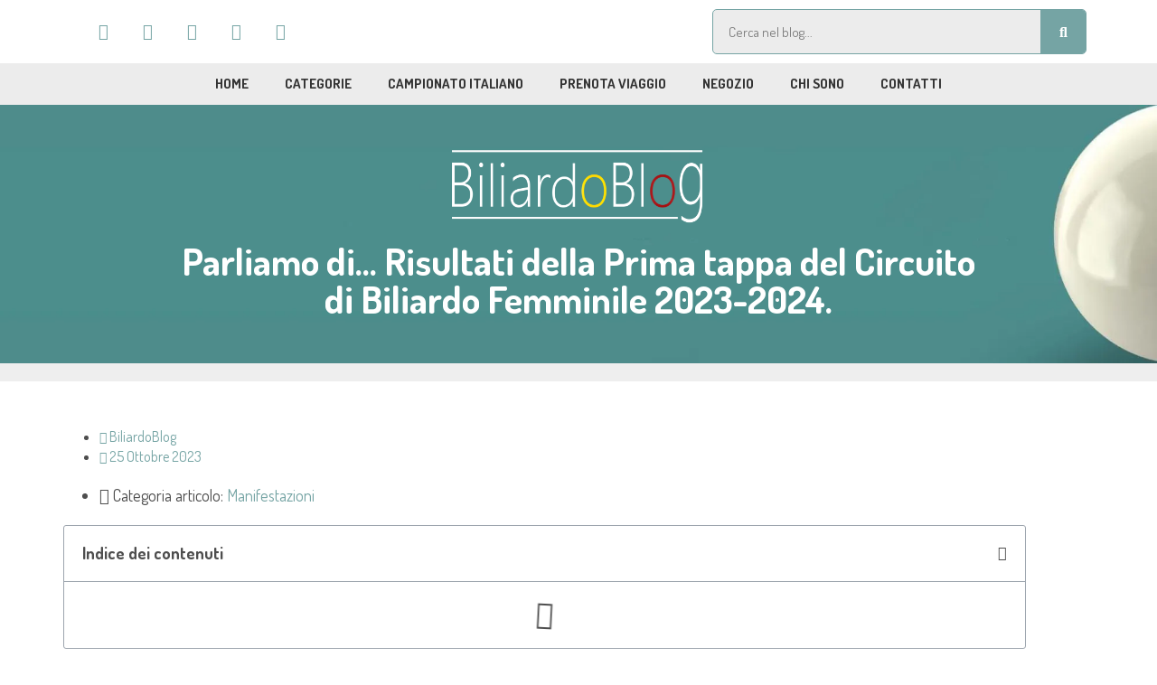

--- FILE ---
content_type: text/html; charset=UTF-8
request_url: https://biliardoblog.com/risultati-della-prima-tappa-del-circuito-di-biliardo-femminile-2023-2024/
body_size: 44119
content:
<!doctype html>
<html lang="it-IT">
<head>
	<meta charset="UTF-8">
	<meta name="viewport" content="width=device-width, initial-scale=1">
	<link rel="profile" href="https://gmpg.org/xfn/11">
	<meta name='robots' content='index, follow, max-image-preview:large, max-snippet:-1, max-video-preview:-1' />
	<style>img:is([sizes="auto" i], [sizes^="auto," i]) { contain-intrinsic-size: 3000px 1500px }</style>
	<script id="cookieyes" type="text/javascript" src="https://cdn-cookieyes.com/client_data/6a0d366d991e0f6db32567ce/script.js"></script>
	<!-- This site is optimized with the Yoast SEO plugin v23.8 - https://yoast.com/wordpress/plugins/seo/ -->
	<title>Risultati della Prima tappa del Circuito di Biliardo Femminile 2023-2024. - Biliardo Blog</title>
	<meta name="description" content="Risultati della Prima tappa del Circuito di Biliardo Femminile 2023-2024: ecco un breve report dell&#039;accaduto..." />
	<link rel="canonical" href="https://biliardoblog.com/risultati-della-prima-tappa-del-circuito-di-biliardo-femminile-2023-2024/" />
	<meta property="og:locale" content="it_IT" />
	<meta property="og:type" content="article" />
	<meta property="og:title" content="Risultati 1°Tappa AIBF." />
	<meta property="og:description" content="Il report dell&#039;accaduto..." />
	<meta property="og:url" content="https://biliardoblog.com/risultati-della-prima-tappa-del-circuito-di-biliardo-femminile-2023-2024/" />
	<meta property="og:site_name" content="Biliardo Blog" />
	<meta property="article:publisher" content="https://www.facebook.com/BiliardoBlog/" />
	<meta property="article:published_time" content="2023-10-25T10:50:14+00:00" />
	<meta property="article:modified_time" content="2023-11-10T08:39:33+00:00" />
	<meta property="og:image" content="https://biliardoblog.com/wp-content/uploads/2023/10/FB-Cond-Ris1AIBF23-24.png" />
	<meta property="og:image:width" content="600" />
	<meta property="og:image:height" content="314" />
	<meta property="og:image:type" content="image/png" />
	<meta name="author" content="BiliardoBlog" />
	<meta name="twitter:label1" content="Scritto da" />
	<meta name="twitter:data1" content="BiliardoBlog" />
	<meta name="twitter:label2" content="Tempo di lettura stimato" />
	<meta name="twitter:data2" content="8 minuti" />
	<script type="application/ld+json" class="yoast-schema-graph">{"@context":"https://schema.org","@graph":[{"@type":"Article","@id":"https://biliardoblog.com/risultati-della-prima-tappa-del-circuito-di-biliardo-femminile-2023-2024/#article","isPartOf":{"@id":"https://biliardoblog.com/risultati-della-prima-tappa-del-circuito-di-biliardo-femminile-2023-2024/"},"author":{"name":"BiliardoBlog","@id":"https://biliardoblog.com/#/schema/person/4763821eed4909d38d297dc11445be5b"},"headline":"Risultati della Prima tappa del Circuito di Biliardo Femminile 2023-2024.","datePublished":"2023-10-25T10:50:14+00:00","dateModified":"2023-11-10T08:39:33+00:00","mainEntityOfPage":{"@id":"https://biliardoblog.com/risultati-della-prima-tappa-del-circuito-di-biliardo-femminile-2023-2024/"},"wordCount":1266,"commentCount":0,"publisher":{"@id":"https://biliardoblog.com/#organization"},"image":{"@id":"https://biliardoblog.com/risultati-della-prima-tappa-del-circuito-di-biliardo-femminile-2023-2024/#primaryimage"},"thumbnailUrl":"https://i0.wp.com/biliardoblog.com/wp-content/uploads/2023/10/Art-BB-Ris1AIBF23-24.png?fit=1024%2C300&ssl=1","keywords":["Campionato Italiano Femminile","Stagione 2023-2024"],"articleSection":["Manifestazioni"],"inLanguage":"it-IT","potentialAction":[{"@type":"CommentAction","name":"Comment","target":["https://biliardoblog.com/risultati-della-prima-tappa-del-circuito-di-biliardo-femminile-2023-2024/#respond"]}]},{"@type":"WebPage","@id":"https://biliardoblog.com/risultati-della-prima-tappa-del-circuito-di-biliardo-femminile-2023-2024/","url":"https://biliardoblog.com/risultati-della-prima-tappa-del-circuito-di-biliardo-femminile-2023-2024/","name":"Risultati della Prima tappa del Circuito di Biliardo Femminile 2023-2024. - Biliardo Blog","isPartOf":{"@id":"https://biliardoblog.com/#website"},"primaryImageOfPage":{"@id":"https://biliardoblog.com/risultati-della-prima-tappa-del-circuito-di-biliardo-femminile-2023-2024/#primaryimage"},"image":{"@id":"https://biliardoblog.com/risultati-della-prima-tappa-del-circuito-di-biliardo-femminile-2023-2024/#primaryimage"},"thumbnailUrl":"https://i0.wp.com/biliardoblog.com/wp-content/uploads/2023/10/Art-BB-Ris1AIBF23-24.png?fit=1024%2C300&ssl=1","datePublished":"2023-10-25T10:50:14+00:00","dateModified":"2023-11-10T08:39:33+00:00","description":"Risultati della Prima tappa del Circuito di Biliardo Femminile 2023-2024: ecco un breve report dell'accaduto...","breadcrumb":{"@id":"https://biliardoblog.com/risultati-della-prima-tappa-del-circuito-di-biliardo-femminile-2023-2024/#breadcrumb"},"inLanguage":"it-IT","potentialAction":[{"@type":"ReadAction","target":["https://biliardoblog.com/risultati-della-prima-tappa-del-circuito-di-biliardo-femminile-2023-2024/"]}]},{"@type":"ImageObject","inLanguage":"it-IT","@id":"https://biliardoblog.com/risultati-della-prima-tappa-del-circuito-di-biliardo-femminile-2023-2024/#primaryimage","url":"https://i0.wp.com/biliardoblog.com/wp-content/uploads/2023/10/Art-BB-Ris1AIBF23-24.png?fit=1024%2C300&ssl=1","contentUrl":"https://i0.wp.com/biliardoblog.com/wp-content/uploads/2023/10/Art-BB-Ris1AIBF23-24.png?fit=1024%2C300&ssl=1","width":1024,"height":300,"caption":"Risultati della Prima tappa del Circuito di Biliardo Femminile"},{"@type":"BreadcrumbList","@id":"https://biliardoblog.com/risultati-della-prima-tappa-del-circuito-di-biliardo-femminile-2023-2024/#breadcrumb","itemListElement":[{"@type":"ListItem","position":1,"name":"Home","item":"https://biliardoblog.com/"},{"@type":"ListItem","position":2,"name":"Risultati della Prima tappa del Circuito di Biliardo Femminile 2023-2024."}]},{"@type":"WebSite","@id":"https://biliardoblog.com/#website","url":"https://biliardoblog.com/","name":"Biliardo Blog","description":"Parliamo di Biliardo ...","publisher":{"@id":"https://biliardoblog.com/#organization"},"potentialAction":[{"@type":"SearchAction","target":{"@type":"EntryPoint","urlTemplate":"https://biliardoblog.com/?s={search_term_string}"},"query-input":{"@type":"PropertyValueSpecification","valueRequired":true,"valueName":"search_term_string"}}],"inLanguage":"it-IT"},{"@type":"Organization","@id":"https://biliardoblog.com/#organization","name":"Biliardo Blog","url":"https://biliardoblog.com/","logo":{"@type":"ImageObject","inLanguage":"it-IT","@id":"https://biliardoblog.com/#/schema/logo/image/","url":"https://i0.wp.com/biliardoblog.com/wp-content/uploads/2017/04/LogoBiliardoBlog3.jpeg?fit=600%2C600&ssl=1","contentUrl":"https://i0.wp.com/biliardoblog.com/wp-content/uploads/2017/04/LogoBiliardoBlog3.jpeg?fit=600%2C600&ssl=1","width":600,"height":600,"caption":"Biliardo Blog"},"image":{"@id":"https://biliardoblog.com/#/schema/logo/image/"},"sameAs":["https://www.facebook.com/BiliardoBlog/","https://x.com/BiliardoBlog"]},{"@type":"Person","@id":"https://biliardoblog.com/#/schema/person/4763821eed4909d38d297dc11445be5b","name":"BiliardoBlog","image":{"@type":"ImageObject","inLanguage":"it-IT","@id":"https://biliardoblog.com/#/schema/person/image/","url":"https://secure.gravatar.com/avatar/6f2b27f6d6302219216ab0c069f59fee?s=96&d=blank&r=g","contentUrl":"https://secure.gravatar.com/avatar/6f2b27f6d6302219216ab0c069f59fee?s=96&d=blank&r=g","caption":"BiliardoBlog"},"description":"... è da molto tempo oramai che lavoro nel mondo del biliardo! Metto quindi a tua disposizione la mia professionalità. Scopri nel dettaglio \"Chi Sono\" nell'apposita pagina di questo Blog. Buona lettura.","url":"https://biliardoblog.com/author/biliardoblog/"}]}</script>
	<!-- / Yoast SEO plugin. -->


<meta http-equiv="x-dns-prefetch-control" content="on">
<link href="https://app.ecwid.com" rel="preconnect" crossorigin />
<link href="https://ecomm.events" rel="preconnect" crossorigin />
<link href="https://d1q3axnfhmyveb.cloudfront.net" rel="preconnect" crossorigin />
<link href="https://dqzrr9k4bjpzk.cloudfront.net" rel="preconnect" crossorigin />
<link href="https://d1oxsl77a1kjht.cloudfront.net" rel="preconnect" crossorigin>
<link rel="prefetch" href="https://app.ecwid.com/script.js?2269417&data_platform=wporg&lang=it" as="script"/>
<link rel="prerender" href="https://biliardoblog.com/negozio/"/>
<link rel='dns-prefetch' href='//www.googletagmanager.com' />
<link rel='dns-prefetch' href='//stats.wp.com' />
<link rel='dns-prefetch' href='//widgets.wp.com' />
<link rel='dns-prefetch' href='//s0.wp.com' />
<link rel='dns-prefetch' href='//0.gravatar.com' />
<link rel='dns-prefetch' href='//1.gravatar.com' />
<link rel='dns-prefetch' href='//2.gravatar.com' />
<link rel='preconnect' href='//i0.wp.com' />
<link rel="alternate" type="application/rss+xml" title="Biliardo Blog &raquo; Feed" href="https://biliardoblog.com/feed/" />
<link rel="alternate" type="application/rss+xml" title="Biliardo Blog &raquo; Feed dei commenti" href="https://biliardoblog.com/comments/feed/" />
<link rel="alternate" type="application/rss+xml" title="Biliardo Blog &raquo; Risultati della Prima tappa del Circuito di Biliardo Femminile 2023-2024. Feed dei commenti" href="https://biliardoblog.com/risultati-della-prima-tappa-del-circuito-di-biliardo-femminile-2023-2024/feed/" />
<script>
window._wpemojiSettings = {"baseUrl":"https:\/\/s.w.org\/images\/core\/emoji\/15.0.3\/72x72\/","ext":".png","svgUrl":"https:\/\/s.w.org\/images\/core\/emoji\/15.0.3\/svg\/","svgExt":".svg","source":{"concatemoji":"https:\/\/biliardoblog.com\/wp-includes\/js\/wp-emoji-release.min.js?ver=6.7.1"}};
/*! This file is auto-generated */
!function(i,n){var o,s,e;function c(e){try{var t={supportTests:e,timestamp:(new Date).valueOf()};sessionStorage.setItem(o,JSON.stringify(t))}catch(e){}}function p(e,t,n){e.clearRect(0,0,e.canvas.width,e.canvas.height),e.fillText(t,0,0);var t=new Uint32Array(e.getImageData(0,0,e.canvas.width,e.canvas.height).data),r=(e.clearRect(0,0,e.canvas.width,e.canvas.height),e.fillText(n,0,0),new Uint32Array(e.getImageData(0,0,e.canvas.width,e.canvas.height).data));return t.every(function(e,t){return e===r[t]})}function u(e,t,n){switch(t){case"flag":return n(e,"\ud83c\udff3\ufe0f\u200d\u26a7\ufe0f","\ud83c\udff3\ufe0f\u200b\u26a7\ufe0f")?!1:!n(e,"\ud83c\uddfa\ud83c\uddf3","\ud83c\uddfa\u200b\ud83c\uddf3")&&!n(e,"\ud83c\udff4\udb40\udc67\udb40\udc62\udb40\udc65\udb40\udc6e\udb40\udc67\udb40\udc7f","\ud83c\udff4\u200b\udb40\udc67\u200b\udb40\udc62\u200b\udb40\udc65\u200b\udb40\udc6e\u200b\udb40\udc67\u200b\udb40\udc7f");case"emoji":return!n(e,"\ud83d\udc26\u200d\u2b1b","\ud83d\udc26\u200b\u2b1b")}return!1}function f(e,t,n){var r="undefined"!=typeof WorkerGlobalScope&&self instanceof WorkerGlobalScope?new OffscreenCanvas(300,150):i.createElement("canvas"),a=r.getContext("2d",{willReadFrequently:!0}),o=(a.textBaseline="top",a.font="600 32px Arial",{});return e.forEach(function(e){o[e]=t(a,e,n)}),o}function t(e){var t=i.createElement("script");t.src=e,t.defer=!0,i.head.appendChild(t)}"undefined"!=typeof Promise&&(o="wpEmojiSettingsSupports",s=["flag","emoji"],n.supports={everything:!0,everythingExceptFlag:!0},e=new Promise(function(e){i.addEventListener("DOMContentLoaded",e,{once:!0})}),new Promise(function(t){var n=function(){try{var e=JSON.parse(sessionStorage.getItem(o));if("object"==typeof e&&"number"==typeof e.timestamp&&(new Date).valueOf()<e.timestamp+604800&&"object"==typeof e.supportTests)return e.supportTests}catch(e){}return null}();if(!n){if("undefined"!=typeof Worker&&"undefined"!=typeof OffscreenCanvas&&"undefined"!=typeof URL&&URL.createObjectURL&&"undefined"!=typeof Blob)try{var e="postMessage("+f.toString()+"("+[JSON.stringify(s),u.toString(),p.toString()].join(",")+"));",r=new Blob([e],{type:"text/javascript"}),a=new Worker(URL.createObjectURL(r),{name:"wpTestEmojiSupports"});return void(a.onmessage=function(e){c(n=e.data),a.terminate(),t(n)})}catch(e){}c(n=f(s,u,p))}t(n)}).then(function(e){for(var t in e)n.supports[t]=e[t],n.supports.everything=n.supports.everything&&n.supports[t],"flag"!==t&&(n.supports.everythingExceptFlag=n.supports.everythingExceptFlag&&n.supports[t]);n.supports.everythingExceptFlag=n.supports.everythingExceptFlag&&!n.supports.flag,n.DOMReady=!1,n.readyCallback=function(){n.DOMReady=!0}}).then(function(){return e}).then(function(){var e;n.supports.everything||(n.readyCallback(),(e=n.source||{}).concatemoji?t(e.concatemoji):e.wpemoji&&e.twemoji&&(t(e.twemoji),t(e.wpemoji)))}))}((window,document),window._wpemojiSettings);
</script>
<!-- biliardoblog.com is managing ads with Advanced Ads --><script id="bilia-ready">
			window.advanced_ads_ready=function(e,a){a=a||"complete";var d=function(e){return"interactive"===a?"loading"!==e:"complete"===e};d(document.readyState)?e():document.addEventListener("readystatechange",(function(a){d(a.target.readyState)&&e()}),{once:"interactive"===a})},window.advanced_ads_ready_queue=window.advanced_ads_ready_queue||[];		</script>
		<style id='wp-emoji-styles-inline-css'>

	img.wp-smiley, img.emoji {
		display: inline !important;
		border: none !important;
		box-shadow: none !important;
		height: 1em !important;
		width: 1em !important;
		margin: 0 0.07em !important;
		vertical-align: -0.1em !important;
		background: none !important;
		padding: 0 !important;
	}
</style>
<link rel='stylesheet' id='wp-block-library-css' href='https://biliardoblog.com/wp-includes/css/dist/block-library/style.min.css?ver=6.7.1' media='all' />
<link rel='stylesheet' id='mediaelement-css' href='https://biliardoblog.com/wp-includes/js/mediaelement/mediaelementplayer-legacy.min.css?ver=4.2.17' media='all' />
<link rel='stylesheet' id='wp-mediaelement-css' href='https://biliardoblog.com/wp-includes/js/mediaelement/wp-mediaelement.min.css?ver=6.7.1' media='all' />
<style id='jetpack-sharing-buttons-style-inline-css'>
.jetpack-sharing-buttons__services-list{display:flex;flex-direction:row;flex-wrap:wrap;gap:0;list-style-type:none;margin:5px;padding:0}.jetpack-sharing-buttons__services-list.has-small-icon-size{font-size:12px}.jetpack-sharing-buttons__services-list.has-normal-icon-size{font-size:16px}.jetpack-sharing-buttons__services-list.has-large-icon-size{font-size:24px}.jetpack-sharing-buttons__services-list.has-huge-icon-size{font-size:36px}@media print{.jetpack-sharing-buttons__services-list{display:none!important}}.editor-styles-wrapper .wp-block-jetpack-sharing-buttons{gap:0;padding-inline-start:0}ul.jetpack-sharing-buttons__services-list.has-background{padding:1.25em 2.375em}
</style>
<style id='global-styles-inline-css'>
:root{--wp--preset--aspect-ratio--square: 1;--wp--preset--aspect-ratio--4-3: 4/3;--wp--preset--aspect-ratio--3-4: 3/4;--wp--preset--aspect-ratio--3-2: 3/2;--wp--preset--aspect-ratio--2-3: 2/3;--wp--preset--aspect-ratio--16-9: 16/9;--wp--preset--aspect-ratio--9-16: 9/16;--wp--preset--color--black: #000000;--wp--preset--color--cyan-bluish-gray: #abb8c3;--wp--preset--color--white: #ffffff;--wp--preset--color--pale-pink: #f78da7;--wp--preset--color--vivid-red: #cf2e2e;--wp--preset--color--luminous-vivid-orange: #ff6900;--wp--preset--color--luminous-vivid-amber: #fcb900;--wp--preset--color--light-green-cyan: #7bdcb5;--wp--preset--color--vivid-green-cyan: #00d084;--wp--preset--color--pale-cyan-blue: #8ed1fc;--wp--preset--color--vivid-cyan-blue: #0693e3;--wp--preset--color--vivid-purple: #9b51e0;--wp--preset--gradient--vivid-cyan-blue-to-vivid-purple: linear-gradient(135deg,rgba(6,147,227,1) 0%,rgb(155,81,224) 100%);--wp--preset--gradient--light-green-cyan-to-vivid-green-cyan: linear-gradient(135deg,rgb(122,220,180) 0%,rgb(0,208,130) 100%);--wp--preset--gradient--luminous-vivid-amber-to-luminous-vivid-orange: linear-gradient(135deg,rgba(252,185,0,1) 0%,rgba(255,105,0,1) 100%);--wp--preset--gradient--luminous-vivid-orange-to-vivid-red: linear-gradient(135deg,rgba(255,105,0,1) 0%,rgb(207,46,46) 100%);--wp--preset--gradient--very-light-gray-to-cyan-bluish-gray: linear-gradient(135deg,rgb(238,238,238) 0%,rgb(169,184,195) 100%);--wp--preset--gradient--cool-to-warm-spectrum: linear-gradient(135deg,rgb(74,234,220) 0%,rgb(151,120,209) 20%,rgb(207,42,186) 40%,rgb(238,44,130) 60%,rgb(251,105,98) 80%,rgb(254,248,76) 100%);--wp--preset--gradient--blush-light-purple: linear-gradient(135deg,rgb(255,206,236) 0%,rgb(152,150,240) 100%);--wp--preset--gradient--blush-bordeaux: linear-gradient(135deg,rgb(254,205,165) 0%,rgb(254,45,45) 50%,rgb(107,0,62) 100%);--wp--preset--gradient--luminous-dusk: linear-gradient(135deg,rgb(255,203,112) 0%,rgb(199,81,192) 50%,rgb(65,88,208) 100%);--wp--preset--gradient--pale-ocean: linear-gradient(135deg,rgb(255,245,203) 0%,rgb(182,227,212) 50%,rgb(51,167,181) 100%);--wp--preset--gradient--electric-grass: linear-gradient(135deg,rgb(202,248,128) 0%,rgb(113,206,126) 100%);--wp--preset--gradient--midnight: linear-gradient(135deg,rgb(2,3,129) 0%,rgb(40,116,252) 100%);--wp--preset--font-size--small: 13px;--wp--preset--font-size--medium: 20px;--wp--preset--font-size--large: 36px;--wp--preset--font-size--x-large: 42px;--wp--preset--spacing--20: 0.44rem;--wp--preset--spacing--30: 0.67rem;--wp--preset--spacing--40: 1rem;--wp--preset--spacing--50: 1.5rem;--wp--preset--spacing--60: 2.25rem;--wp--preset--spacing--70: 3.38rem;--wp--preset--spacing--80: 5.06rem;--wp--preset--shadow--natural: 6px 6px 9px rgba(0, 0, 0, 0.2);--wp--preset--shadow--deep: 12px 12px 50px rgba(0, 0, 0, 0.4);--wp--preset--shadow--sharp: 6px 6px 0px rgba(0, 0, 0, 0.2);--wp--preset--shadow--outlined: 6px 6px 0px -3px rgba(255, 255, 255, 1), 6px 6px rgba(0, 0, 0, 1);--wp--preset--shadow--crisp: 6px 6px 0px rgba(0, 0, 0, 1);}:root { --wp--style--global--content-size: 800px;--wp--style--global--wide-size: 1200px; }:where(body) { margin: 0; }.wp-site-blocks > .alignleft { float: left; margin-right: 2em; }.wp-site-blocks > .alignright { float: right; margin-left: 2em; }.wp-site-blocks > .aligncenter { justify-content: center; margin-left: auto; margin-right: auto; }:where(.wp-site-blocks) > * { margin-block-start: 24px; margin-block-end: 0; }:where(.wp-site-blocks) > :first-child { margin-block-start: 0; }:where(.wp-site-blocks) > :last-child { margin-block-end: 0; }:root { --wp--style--block-gap: 24px; }:root :where(.is-layout-flow) > :first-child{margin-block-start: 0;}:root :where(.is-layout-flow) > :last-child{margin-block-end: 0;}:root :where(.is-layout-flow) > *{margin-block-start: 24px;margin-block-end: 0;}:root :where(.is-layout-constrained) > :first-child{margin-block-start: 0;}:root :where(.is-layout-constrained) > :last-child{margin-block-end: 0;}:root :where(.is-layout-constrained) > *{margin-block-start: 24px;margin-block-end: 0;}:root :where(.is-layout-flex){gap: 24px;}:root :where(.is-layout-grid){gap: 24px;}.is-layout-flow > .alignleft{float: left;margin-inline-start: 0;margin-inline-end: 2em;}.is-layout-flow > .alignright{float: right;margin-inline-start: 2em;margin-inline-end: 0;}.is-layout-flow > .aligncenter{margin-left: auto !important;margin-right: auto !important;}.is-layout-constrained > .alignleft{float: left;margin-inline-start: 0;margin-inline-end: 2em;}.is-layout-constrained > .alignright{float: right;margin-inline-start: 2em;margin-inline-end: 0;}.is-layout-constrained > .aligncenter{margin-left: auto !important;margin-right: auto !important;}.is-layout-constrained > :where(:not(.alignleft):not(.alignright):not(.alignfull)){max-width: var(--wp--style--global--content-size);margin-left: auto !important;margin-right: auto !important;}.is-layout-constrained > .alignwide{max-width: var(--wp--style--global--wide-size);}body .is-layout-flex{display: flex;}.is-layout-flex{flex-wrap: wrap;align-items: center;}.is-layout-flex > :is(*, div){margin: 0;}body .is-layout-grid{display: grid;}.is-layout-grid > :is(*, div){margin: 0;}body{padding-top: 0px;padding-right: 0px;padding-bottom: 0px;padding-left: 0px;}a:where(:not(.wp-element-button)){text-decoration: underline;}:root :where(.wp-element-button, .wp-block-button__link){background-color: #32373c;border-width: 0;color: #fff;font-family: inherit;font-size: inherit;line-height: inherit;padding: calc(0.667em + 2px) calc(1.333em + 2px);text-decoration: none;}.has-black-color{color: var(--wp--preset--color--black) !important;}.has-cyan-bluish-gray-color{color: var(--wp--preset--color--cyan-bluish-gray) !important;}.has-white-color{color: var(--wp--preset--color--white) !important;}.has-pale-pink-color{color: var(--wp--preset--color--pale-pink) !important;}.has-vivid-red-color{color: var(--wp--preset--color--vivid-red) !important;}.has-luminous-vivid-orange-color{color: var(--wp--preset--color--luminous-vivid-orange) !important;}.has-luminous-vivid-amber-color{color: var(--wp--preset--color--luminous-vivid-amber) !important;}.has-light-green-cyan-color{color: var(--wp--preset--color--light-green-cyan) !important;}.has-vivid-green-cyan-color{color: var(--wp--preset--color--vivid-green-cyan) !important;}.has-pale-cyan-blue-color{color: var(--wp--preset--color--pale-cyan-blue) !important;}.has-vivid-cyan-blue-color{color: var(--wp--preset--color--vivid-cyan-blue) !important;}.has-vivid-purple-color{color: var(--wp--preset--color--vivid-purple) !important;}.has-black-background-color{background-color: var(--wp--preset--color--black) !important;}.has-cyan-bluish-gray-background-color{background-color: var(--wp--preset--color--cyan-bluish-gray) !important;}.has-white-background-color{background-color: var(--wp--preset--color--white) !important;}.has-pale-pink-background-color{background-color: var(--wp--preset--color--pale-pink) !important;}.has-vivid-red-background-color{background-color: var(--wp--preset--color--vivid-red) !important;}.has-luminous-vivid-orange-background-color{background-color: var(--wp--preset--color--luminous-vivid-orange) !important;}.has-luminous-vivid-amber-background-color{background-color: var(--wp--preset--color--luminous-vivid-amber) !important;}.has-light-green-cyan-background-color{background-color: var(--wp--preset--color--light-green-cyan) !important;}.has-vivid-green-cyan-background-color{background-color: var(--wp--preset--color--vivid-green-cyan) !important;}.has-pale-cyan-blue-background-color{background-color: var(--wp--preset--color--pale-cyan-blue) !important;}.has-vivid-cyan-blue-background-color{background-color: var(--wp--preset--color--vivid-cyan-blue) !important;}.has-vivid-purple-background-color{background-color: var(--wp--preset--color--vivid-purple) !important;}.has-black-border-color{border-color: var(--wp--preset--color--black) !important;}.has-cyan-bluish-gray-border-color{border-color: var(--wp--preset--color--cyan-bluish-gray) !important;}.has-white-border-color{border-color: var(--wp--preset--color--white) !important;}.has-pale-pink-border-color{border-color: var(--wp--preset--color--pale-pink) !important;}.has-vivid-red-border-color{border-color: var(--wp--preset--color--vivid-red) !important;}.has-luminous-vivid-orange-border-color{border-color: var(--wp--preset--color--luminous-vivid-orange) !important;}.has-luminous-vivid-amber-border-color{border-color: var(--wp--preset--color--luminous-vivid-amber) !important;}.has-light-green-cyan-border-color{border-color: var(--wp--preset--color--light-green-cyan) !important;}.has-vivid-green-cyan-border-color{border-color: var(--wp--preset--color--vivid-green-cyan) !important;}.has-pale-cyan-blue-border-color{border-color: var(--wp--preset--color--pale-cyan-blue) !important;}.has-vivid-cyan-blue-border-color{border-color: var(--wp--preset--color--vivid-cyan-blue) !important;}.has-vivid-purple-border-color{border-color: var(--wp--preset--color--vivid-purple) !important;}.has-vivid-cyan-blue-to-vivid-purple-gradient-background{background: var(--wp--preset--gradient--vivid-cyan-blue-to-vivid-purple) !important;}.has-light-green-cyan-to-vivid-green-cyan-gradient-background{background: var(--wp--preset--gradient--light-green-cyan-to-vivid-green-cyan) !important;}.has-luminous-vivid-amber-to-luminous-vivid-orange-gradient-background{background: var(--wp--preset--gradient--luminous-vivid-amber-to-luminous-vivid-orange) !important;}.has-luminous-vivid-orange-to-vivid-red-gradient-background{background: var(--wp--preset--gradient--luminous-vivid-orange-to-vivid-red) !important;}.has-very-light-gray-to-cyan-bluish-gray-gradient-background{background: var(--wp--preset--gradient--very-light-gray-to-cyan-bluish-gray) !important;}.has-cool-to-warm-spectrum-gradient-background{background: var(--wp--preset--gradient--cool-to-warm-spectrum) !important;}.has-blush-light-purple-gradient-background{background: var(--wp--preset--gradient--blush-light-purple) !important;}.has-blush-bordeaux-gradient-background{background: var(--wp--preset--gradient--blush-bordeaux) !important;}.has-luminous-dusk-gradient-background{background: var(--wp--preset--gradient--luminous-dusk) !important;}.has-pale-ocean-gradient-background{background: var(--wp--preset--gradient--pale-ocean) !important;}.has-electric-grass-gradient-background{background: var(--wp--preset--gradient--electric-grass) !important;}.has-midnight-gradient-background{background: var(--wp--preset--gradient--midnight) !important;}.has-small-font-size{font-size: var(--wp--preset--font-size--small) !important;}.has-medium-font-size{font-size: var(--wp--preset--font-size--medium) !important;}.has-large-font-size{font-size: var(--wp--preset--font-size--large) !important;}.has-x-large-font-size{font-size: var(--wp--preset--font-size--x-large) !important;}
:root :where(.wp-block-pullquote){font-size: 1.5em;line-height: 1.6;}
</style>
<link rel='stylesheet' id='unslider-css-css' href='https://biliardoblog.com/wp-content/uploads/977/109/public/assets/css/524.css?ver=1.4.1' media='all' />
<link rel='stylesheet' id='slider-css-css' href='https://biliardoblog.com/wp-content/uploads/977/109/public/assets/css/513.css?ver=1.4.1' media='all' />
<link rel='stylesheet' id='ecwid-css-css' href='https://biliardoblog.com/wp-content/plugins/ecwid-shopping-cart/css/frontend.css?ver=6.12.24' media='all' />
<link rel='stylesheet' id='embedpress-style-css' href='https://biliardoblog.com/wp-content/plugins/embedpress/assets/css/embedpress.css?ver=6.7.1' media='all' />
<link rel='stylesheet' id='ec-elementor-css' href='https://biliardoblog.com/wp-content/plugins/ecwid-shopping-cart/css/integrations/elementor.css?ver=6.12.24' media='all' />
<link rel='stylesheet' id='hello-elementor-css' href='https://biliardoblog.com/wp-content/themes/hello-elementor/style.min.css?ver=3.2.1' media='all' />
<link rel='stylesheet' id='hello-elementor-theme-style-css' href='https://biliardoblog.com/wp-content/themes/hello-elementor/theme.min.css?ver=3.2.1' media='all' />
<link rel='stylesheet' id='hello-elementor-header-footer-css' href='https://biliardoblog.com/wp-content/themes/hello-elementor/header-footer.min.css?ver=3.2.1' media='all' />
<link rel='stylesheet' id='elementor-frontend-css' href='https://biliardoblog.com/wp-content/plugins/elementor/assets/css/frontend.min.css?ver=3.26.4' media='all' />
<link rel='stylesheet' id='elementor-post-6857-css' href='https://biliardoblog.com/wp-content/uploads/elementor/css/post-6857.css?ver=1715851341' media='all' />
<link rel='stylesheet' id='jetpack_likes-css' href='https://biliardoblog.com/wp-content/plugins/jetpack/modules/likes/style.css?ver=14.2.1' media='all' />
<link rel='stylesheet' id='dearpdf-style-css' href='https://biliardoblog.com/wp-content/plugins/dearpdf-lite/assets/css/dearpdf.min.css?ver=2.0.38' media='all' />
<link rel='stylesheet' id='elementor-icons-css' href='https://biliardoblog.com/wp-content/plugins/elementor/assets/lib/eicons/css/elementor-icons.min.css?ver=5.34.0' media='all' />
<link rel='stylesheet' id='elementor-pro-css' href='https://biliardoblog.com/wp-content/plugins/elementor-pro/assets/css/frontend.min.css?ver=3.21.0' media='all' />
<link rel='stylesheet' id='elementor-post-6865-css' href='https://biliardoblog.com/wp-content/uploads/elementor/css/post-6865.css?ver=1715851345' media='all' />
<link rel='stylesheet' id='elementor-post-6887-css' href='https://biliardoblog.com/wp-content/uploads/elementor/css/post-6887.css?ver=1715851345' media='all' />
<link rel='stylesheet' id='elementor-post-6909-css' href='https://biliardoblog.com/wp-content/uploads/elementor/css/post-6909.css?ver=1715851345' media='all' />
<link rel='stylesheet' id='elementor-post-7209-css' href='https://biliardoblog.com/wp-content/uploads/elementor/css/post-7209.css?ver=1715851345' media='all' />
<link rel='stylesheet' id='dashicons-css' href='https://biliardoblog.com/wp-includes/css/dashicons.min.css?ver=6.7.1' media='all' />
<link rel='stylesheet' id='sharedaddy-css' href='https://biliardoblog.com/wp-content/plugins/jetpack/modules/sharedaddy/sharing.css?ver=14.2.1' media='all' />
<link rel='stylesheet' id='social-logos-css' href='https://biliardoblog.com/wp-content/plugins/jetpack/_inc/social-logos/social-logos.min.css?ver=14.2.1' media='all' />
<link rel='stylesheet' id='google-fonts-1-css' href='https://fonts.googleapis.com/css?family=Dosis%3A100%2C100italic%2C200%2C200italic%2C300%2C300italic%2C400%2C400italic%2C500%2C500italic%2C600%2C600italic%2C700%2C700italic%2C800%2C800italic%2C900%2C900italic&#038;display=swap&#038;ver=6.7.1' media='all' />
<link rel='stylesheet' id='elementor-icons-shared-0-css' href='https://biliardoblog.com/wp-content/plugins/elementor/assets/lib/font-awesome/css/fontawesome.min.css?ver=5.15.3' media='all' />
<link rel='stylesheet' id='elementor-icons-fa-brands-css' href='https://biliardoblog.com/wp-content/plugins/elementor/assets/lib/font-awesome/css/brands.min.css?ver=5.15.3' media='all' />
<link rel='stylesheet' id='elementor-icons-fa-solid-css' href='https://biliardoblog.com/wp-content/plugins/elementor/assets/lib/font-awesome/css/solid.min.css?ver=5.15.3' media='all' />
<link rel="preconnect" href="https://fonts.gstatic.com/" crossorigin><script src="https://biliardoblog.com/wp-includes/js/jquery/jquery.min.js?ver=3.7.1" id="jquery-core-js"></script>
<script src="https://biliardoblog.com/wp-includes/js/jquery/jquery-migrate.min.js?ver=3.4.1" id="jquery-migrate-js"></script>
<script src="https://biliardoblog.com/wp-content/uploads/977/109/public/assets/js/867.js?ver=1.4.1" id="unslider-js-js"></script>
<script src="https://biliardoblog.com/wp-content/uploads/977/109/public/assets/js/23.js?ver=1.4.1" id="unslider-move-js-js"></script>
<script src="https://biliardoblog.com/wp-content/uploads/977/109/public/assets/js/10.js?ver=1.4.1" id="unslider-swipe-js-js"></script>

<!-- Snippet del tag Google (gtag.js) aggiunto da Site Kit -->

<!-- Snippet Google Analytics aggiunto da Site Kit -->
<script src="https://www.googletagmanager.com/gtag/js?id=GT-T9CX97V" id="google_gtagjs-js" async></script>
<script id="google_gtagjs-js-after">
window.dataLayer = window.dataLayer || [];function gtag(){dataLayer.push(arguments);}
gtag("set","linker",{"domains":["biliardoblog.com"]});
gtag("js", new Date());
gtag("set", "developer_id.dZTNiMT", true);
gtag("config", "GT-T9CX97V");
</script>

<!-- Snippet del tag Google (gtag.js) finale aggiunto da Site Kit -->
<link rel="https://api.w.org/" href="https://biliardoblog.com/wp-json/" /><link rel="alternate" title="JSON" type="application/json" href="https://biliardoblog.com/wp-json/wp/v2/posts/7606" /><link rel="EditURI" type="application/rsd+xml" title="RSD" href="https://biliardoblog.com/xmlrpc.php?rsd" />
<meta name="generator" content="WordPress 6.7.1" />
<link rel='shortlink' href='https://biliardoblog.com/?p=7606' />
<script data-cfasync="false" data-no-optimize="1" type="text/javascript">
window.ec = window.ec || Object()
window.ec.config = window.ec.config || Object();
window.ec.config.enable_canonical_urls = true;

</script>
        <!--noptimize-->
        <script data-cfasync="false" type="text/javascript">
            window.ec = window.ec || Object();
            window.ec.config = window.ec.config || Object();
            window.ec.config.store_main_page_url = 'https://biliardoblog.com/negozio/';
        </script>
        <!--/noptimize-->
        <meta name="generator" content="Site Kit by Google 1.139.0" /><script type='text/javascript' data-cfasync='false'>var _mmunch = {'front': false, 'page': false, 'post': false, 'category': false, 'author': false, 'search': false, 'attachment': false, 'tag': false};_mmunch['post'] = true; _mmunch['postData'] = {"ID":7606,"post_name":"risultati-della-prima-tappa-del-circuito-di-biliardo-femminile-2023-2024","post_title":"Risultati della Prima tappa del Circuito di Biliardo Femminile 2023-2024.","post_type":"post","post_author":"1","post_status":"publish"}; _mmunch['postCategories'] = [{"term_id":5,"name":"Manifestazioni","slug":"manifestazioni","term_group":0,"term_taxonomy_id":5,"taxonomy":"category","description":"","parent":10,"count":180,"filter":"raw","cat_ID":5,"category_count":180,"category_description":"","cat_name":"Manifestazioni","category_nicename":"manifestazioni","category_parent":10}]; _mmunch['postTags'] = [{"term_id":49,"name":"Campionato Italiano Femminile","slug":"campionato-italiano-femminile","term_group":0,"term_taxonomy_id":49,"taxonomy":"post_tag","description":"","parent":0,"count":59,"filter":"raw"},{"term_id":104,"name":"Stagione 2023-2024","slug":"stagione-2023-2024","term_group":0,"term_taxonomy_id":104,"taxonomy":"post_tag","description":"","parent":0,"count":33,"filter":"raw"}]; _mmunch['postAuthor'] = {"name":"BiliardoBlog","ID":1};</script><script data-cfasync="false" src="//a.mailmunch.co/app/v1/site.js" id="mailmunch-script" data-plugin="mc_mm" data-mailmunch-site-id="71041" async></script>	<style>img#wpstats{display:none}</style>
		<script data-cfasync="false"> var dearPdfLocation = "https://biliardoblog.com/wp-content/plugins/dearpdf-lite/assets/"; var dearpdfWPGlobal = [];</script><meta name="generator" content="Elementor 3.26.4; features: additional_custom_breakpoints; settings: css_print_method-external, google_font-enabled, font_display-swap">
			<style>
				.e-con.e-parent:nth-of-type(n+4):not(.e-lazyloaded):not(.e-no-lazyload),
				.e-con.e-parent:nth-of-type(n+4):not(.e-lazyloaded):not(.e-no-lazyload) * {
					background-image: none !important;
				}
				@media screen and (max-height: 1024px) {
					.e-con.e-parent:nth-of-type(n+3):not(.e-lazyloaded):not(.e-no-lazyload),
					.e-con.e-parent:nth-of-type(n+3):not(.e-lazyloaded):not(.e-no-lazyload) * {
						background-image: none !important;
					}
				}
				@media screen and (max-height: 640px) {
					.e-con.e-parent:nth-of-type(n+2):not(.e-lazyloaded):not(.e-no-lazyload),
					.e-con.e-parent:nth-of-type(n+2):not(.e-lazyloaded):not(.e-no-lazyload) * {
						background-image: none !important;
					}
				}
			</style>
			<script async src="https://pagead2.googlesyndication.com/pagead/js/adsbygoogle.js?client=ca-pub-8893031787269935"
     crossorigin="anonymous"></script>

<meta name="google-site-verification" content="VLc9k4IIqpuSH4-FW3VFDhZoM7MxaGhXBRu5UOnTQc0" /><link rel="icon" href="https://i0.wp.com/biliardoblog.com/wp-content/uploads/2015/06/cropped-LogoBiliardoBlog1.png?fit=32%2C32&#038;ssl=1" sizes="32x32" />
<link rel="icon" href="https://i0.wp.com/biliardoblog.com/wp-content/uploads/2015/06/cropped-LogoBiliardoBlog1.png?fit=192%2C192&#038;ssl=1" sizes="192x192" />
<link rel="apple-touch-icon" href="https://i0.wp.com/biliardoblog.com/wp-content/uploads/2015/06/cropped-LogoBiliardoBlog1.png?fit=180%2C180&#038;ssl=1" />
<meta name="msapplication-TileImage" content="https://i0.wp.com/biliardoblog.com/wp-content/uploads/2015/06/cropped-LogoBiliardoBlog1.png?fit=270%2C270&#038;ssl=1" />
<style id="yellow-pencil">
/*
	The following CSS codes are created by the YellowPencil plugin.
	https://yellowpencil.waspthemes.com/
*/
#reply-title{color:#75a4a4;}#block-7 a img{display:inline-block;-webkit-transform:translatex(0px) translatey(0px) !important;-ms-transform:translatex(0px) translatey(0px) !important;transform:translatex(0px) translatey(0px) !important;}#submit{background-color:#75a4a4;color:#ffffff;}#block-2 h3{font-weight:700;}#block-5 h3{font-weight:700;}#block-8 h3{font-weight:700;}#block-17 h3{font-weight:700;}.elementor-widget-sidebar .widget .widgettitle{font-size:20px;}#block-18 h3{font-weight:700;}#block-19 h3{font-weight:700;}#block-20 h3{font-weight:700;}#block-21 div iframe{background-color:#ffb727;}
</style></head>
<body class="post-template-default single single-post postid-7606 single-format-standard wp-custom-logo wp-embed-responsive non-logged-in elementor-default elementor-kit-6857 aa-prefix-bilia- elementor-page-6909">



<a class="skip-link screen-reader-text" href="#content">Vai al contenuto</a>

		<div data-elementor-type="header" data-elementor-id="6865" class="elementor elementor-6865 elementor-location-header" data-elementor-post-type="elementor_library">
					<section class="elementor-section elementor-top-section elementor-element elementor-element-d7dc7d2 elementor-section-boxed elementor-section-height-default elementor-section-height-default" data-id="d7dc7d2" data-element_type="section">
						<div class="elementor-container elementor-column-gap-no">
					<div class="elementor-column elementor-col-33 elementor-top-column elementor-element elementor-element-6360e3d" data-id="6360e3d" data-element_type="column">
			<div class="elementor-widget-wrap elementor-element-populated">
						<div class="elementor-element elementor-element-fa5f093 elementor-shape-square elementor-grid-0 e-grid-align-center elementor-widget elementor-widget-social-icons" data-id="fa5f093" data-element_type="widget" data-widget_type="social-icons.default">
				<div class="elementor-widget-container">
							<div class="elementor-social-icons-wrapper elementor-grid">
							<span class="elementor-grid-item">
					<a class="elementor-icon elementor-social-icon elementor-social-icon-facebook elementor-repeater-item-273e01c" href="https://www.facebook.com/BiliardoBlog" target="_blank">
						<span class="elementor-screen-only">Facebook</span>
						<i class="fab fa-facebook"></i>					</a>
				</span>
							<span class="elementor-grid-item">
					<a class="elementor-icon elementor-social-icon elementor-social-icon-telegram elementor-repeater-item-1a19d4f" href="https://t.me/BiliardoBlog" target="_blank">
						<span class="elementor-screen-only">Telegram</span>
						<i class="fab fa-telegram"></i>					</a>
				</span>
							<span class="elementor-grid-item">
					<a class="elementor-icon elementor-social-icon elementor-social-icon-instagram elementor-repeater-item-64e9dc5" href="https://www.instagram.com/lm_italia_team/" target="_blank">
						<span class="elementor-screen-only">Instagram</span>
						<i class="fab fa-instagram"></i>					</a>
				</span>
							<span class="elementor-grid-item">
					<a class="elementor-icon elementor-social-icon elementor-social-icon-youtube elementor-repeater-item-db7ff5b" href="http://bit.ly/BB-YT-Channel" target="_blank">
						<span class="elementor-screen-only">Youtube</span>
						<i class="fab fa-youtube"></i>					</a>
				</span>
							<span class="elementor-grid-item">
					<a class="elementor-icon elementor-social-icon elementor-social-icon-twitter elementor-repeater-item-20e8d5f" href="https://twitter.com/biliardoblog" target="_blank">
						<span class="elementor-screen-only">Twitter</span>
						<i class="fab fa-twitter"></i>					</a>
				</span>
					</div>
						</div>
				</div>
					</div>
		</div>
				<div class="elementor-column elementor-col-33 elementor-top-column elementor-element elementor-element-1eff67f" data-id="1eff67f" data-element_type="column">
			<div class="elementor-widget-wrap">
							</div>
		</div>
				<div class="elementor-column elementor-col-33 elementor-top-column elementor-element elementor-element-deec3cb elementor-hidden-mobile" data-id="deec3cb" data-element_type="column">
			<div class="elementor-widget-wrap elementor-element-populated">
						<div class="elementor-element elementor-element-1dfe147 elementor-widget-tablet__width-initial elementor-search-form--skin-classic elementor-search-form--button-type-icon elementor-search-form--icon-search elementor-widget elementor-widget-search-form" data-id="1dfe147" data-element_type="widget" data-settings="{&quot;skin&quot;:&quot;classic&quot;}" data-widget_type="search-form.default">
				<div class="elementor-widget-container">
							<search role="search">
			<form class="elementor-search-form" action="https://biliardoblog.com" method="get">
												<div class="elementor-search-form__container">
					<label class="elementor-screen-only" for="elementor-search-form-1dfe147">Search</label>

					
					<input id="elementor-search-form-1dfe147" placeholder="Cerca nel blog..." class="elementor-search-form__input" type="search" name="s" value="">
					
											<button class="elementor-search-form__submit" type="submit" aria-label="Search">
															<i aria-hidden="true" class="fas fa-search"></i>								<span class="elementor-screen-only">Search</span>
													</button>
					
									</div>
			</form>
		</search>
						</div>
				</div>
					</div>
		</div>
					</div>
		</section>
				<section class="elementor-section elementor-top-section elementor-element elementor-element-5c3fab2 animated-slow elementor-hidden-mobile elementor-section-boxed elementor-section-height-default elementor-section-height-default" data-id="5c3fab2" data-element_type="section" data-settings="{&quot;background_background&quot;:&quot;classic&quot;,&quot;sticky&quot;:&quot;top&quot;,&quot;animation&quot;:&quot;none&quot;,&quot;sticky_on&quot;:[&quot;desktop&quot;,&quot;tablet&quot;,&quot;mobile&quot;],&quot;sticky_offset&quot;:0,&quot;sticky_effects_offset&quot;:0}">
						<div class="elementor-container elementor-column-gap-no">
					<div class="elementor-column elementor-col-100 elementor-top-column elementor-element elementor-element-297bf8d" data-id="297bf8d" data-element_type="column">
			<div class="elementor-widget-wrap elementor-element-populated">
						<div class="elementor-element elementor-element-5ce0219 elementor-nav-menu__align-center elementor-nav-menu--dropdown-mobile elementor-nav-menu__text-align-aside elementor-nav-menu--toggle elementor-nav-menu--burger elementor-widget elementor-widget-nav-menu" data-id="5ce0219" data-element_type="widget" data-settings="{&quot;layout&quot;:&quot;horizontal&quot;,&quot;submenu_icon&quot;:{&quot;value&quot;:&quot;&lt;i class=\&quot;fas fa-caret-down\&quot;&gt;&lt;\/i&gt;&quot;,&quot;library&quot;:&quot;fa-solid&quot;},&quot;toggle&quot;:&quot;burger&quot;}" data-widget_type="nav-menu.default">
				<div class="elementor-widget-container">
								<nav class="elementor-nav-menu--main elementor-nav-menu__container elementor-nav-menu--layout-horizontal e--pointer-background e--animation-fade">
				<ul id="menu-1-5ce0219" class="elementor-nav-menu"><li class="menu-item menu-item-type-post_type menu-item-object-page menu-item-home menu-item-7314"><a href="https://biliardoblog.com/" class="elementor-item">Home</a></li>
<li class="menu-item menu-item-type-taxonomy menu-item-object-category current-post-ancestor menu-item-has-children menu-item-295"><a href="https://biliardoblog.com/category/blog/" class="elementor-item">Categorie</a>
<ul class="sub-menu elementor-nav-menu--dropdown">
	<li class="menu-item menu-item-type-taxonomy menu-item-object-category menu-item-2070"><a href="https://biliardoblog.com/category/blog/informazioni-tecniche/" class="elementor-sub-item">Informazioni tecniche</a></li>
	<li class="menu-item menu-item-type-taxonomy menu-item-object-category menu-item-2073"><a href="https://biliardoblog.com/category/blog/manutenzione/" class="elementor-sub-item">Manutenzione</a></li>
	<li class="menu-item menu-item-type-taxonomy menu-item-object-category menu-item-2071"><a href="https://biliardoblog.com/category/blog/news/" class="elementor-sub-item">News</a></li>
	<li class="menu-item menu-item-type-taxonomy menu-item-object-category current-post-ancestor current-menu-parent current-post-parent menu-item-2069"><a href="https://biliardoblog.com/category/blog/manifestazioni/" class="elementor-sub-item">Manifestazioni</a></li>
	<li class="menu-item menu-item-type-taxonomy menu-item-object-category menu-item-2127"><a href="https://biliardoblog.com/category/blog/interviste-giocatori/" class="elementor-sub-item">Interviste Giocatori</a></li>
</ul>
</li>
<li class="menu-item menu-item-type-taxonomy menu-item-object-category menu-item-has-children menu-item-5182"><a href="https://biliardoblog.com/category/blog/generico/" class="elementor-item">Campionato Italiano</a>
<ul class="sub-menu elementor-nav-menu--dropdown">
	<li class="menu-item menu-item-type-post_type menu-item-object-page menu-item-5181"><a href="https://biliardoblog.com/regolamenti-di-gioco-del-biliardo/" class="elementor-sub-item">Regolamenti</a></li>
	<li class="menu-item menu-item-type-post_type menu-item-object-page menu-item-2672"><a href="https://biliardoblog.com/calendario-delle-gare-di-biliardo/" class="elementor-sub-item">Calendario</a></li>
	<li class="menu-item menu-item-type-post_type menu-item-object-page menu-item-2968"><a href="https://biliardoblog.com/classifica-ufficiale-biliardo-5-birilli/" class="elementor-sub-item">Classifiche</a></li>
	<li class="menu-item menu-item-type-post_type menu-item-object-page menu-item-5362"><a href="https://biliardoblog.com/prossima-gara-di-biliardo/" class="elementor-sub-item">Prossimo Evento</a></li>
	<li class="menu-item menu-item-type-post_type menu-item-object-page menu-item-4631"><a href="https://biliardoblog.com/palinsesto-tv-gare-di-biliardo/" class="elementor-sub-item">Palinsesto Gare</a></li>
	<li class="menu-item menu-item-type-post_type menu-item-object-page menu-item-2522"><a href="https://biliardoblog.com/partite-di-biliardo-in-tv/" class="elementor-sub-item">Video</a></li>
</ul>
</li>
<li class="menu-item menu-item-type-post_type menu-item-object-page menu-item-2711"><a href="https://biliardoblog.com/biliardo-programmare-il-tuo-viaggio/" class="elementor-item">Prenota Viaggio</a></li>
<li class="menu-item menu-item-type-ecwid_menu_item menu-item-object-ecwid-store-with-categories menu-item-has-children menu-item-3457"><a href="https://biliardoblog.com/negozio/" class="elementor-item">Negozio</a>
<ul class="sub-menu elementor-nav-menu--dropdown">
	<li class="menu-item menu-item-type-post menu-item-object- menu-item--1"><a href="https://biliardoblog.com/negozio/#!/ACCESSORI/c/15598075" class="elementor-sub-item elementor-item-anchor">ACCESSORI</a></li>
	<li class="menu-item menu-item-type-post menu-item-object- menu-item--1"><a href="https://biliardoblog.com/negozio/#!/STECCHE/c/15598076" class="elementor-sub-item elementor-item-anchor">STECCHE</a></li>
	<li class="menu-item menu-item-type-post menu-item-object- menu-item--1"><a href="https://biliardoblog.com/negozio/#!/OFFERTE/c/15598077" class="elementor-sub-item elementor-item-anchor">OFFERTE</a></li>
</ul>
</li>
<li class="menu-item menu-item-type-post_type menu-item-object-page menu-item-29"><a href="https://biliardoblog.com/blog-di-biliardo-chi-sono/" class="elementor-item">Chi Sono</a></li>
<li class="menu-item menu-item-type-post_type menu-item-object-page menu-item-28"><a href="https://biliardoblog.com/contatti/" class="elementor-item">Contatti</a></li>
</ul>			</nav>
					<div class="elementor-menu-toggle" role="button" tabindex="0" aria-label="Menu Toggle" aria-expanded="false">
			<i aria-hidden="true" role="presentation" class="elementor-menu-toggle__icon--open eicon-menu-bar"></i><i aria-hidden="true" role="presentation" class="elementor-menu-toggle__icon--close eicon-close"></i>			<span class="elementor-screen-only">Menu</span>
		</div>
					<nav class="elementor-nav-menu--dropdown elementor-nav-menu__container" aria-hidden="true">
				<ul id="menu-2-5ce0219" class="elementor-nav-menu"><li class="menu-item menu-item-type-post_type menu-item-object-page menu-item-home menu-item-7314"><a href="https://biliardoblog.com/" class="elementor-item" tabindex="-1">Home</a></li>
<li class="menu-item menu-item-type-taxonomy menu-item-object-category current-post-ancestor menu-item-has-children menu-item-295"><a href="https://biliardoblog.com/category/blog/" class="elementor-item" tabindex="-1">Categorie</a>
<ul class="sub-menu elementor-nav-menu--dropdown">
	<li class="menu-item menu-item-type-taxonomy menu-item-object-category menu-item-2070"><a href="https://biliardoblog.com/category/blog/informazioni-tecniche/" class="elementor-sub-item" tabindex="-1">Informazioni tecniche</a></li>
	<li class="menu-item menu-item-type-taxonomy menu-item-object-category menu-item-2073"><a href="https://biliardoblog.com/category/blog/manutenzione/" class="elementor-sub-item" tabindex="-1">Manutenzione</a></li>
	<li class="menu-item menu-item-type-taxonomy menu-item-object-category menu-item-2071"><a href="https://biliardoblog.com/category/blog/news/" class="elementor-sub-item" tabindex="-1">News</a></li>
	<li class="menu-item menu-item-type-taxonomy menu-item-object-category current-post-ancestor current-menu-parent current-post-parent menu-item-2069"><a href="https://biliardoblog.com/category/blog/manifestazioni/" class="elementor-sub-item" tabindex="-1">Manifestazioni</a></li>
	<li class="menu-item menu-item-type-taxonomy menu-item-object-category menu-item-2127"><a href="https://biliardoblog.com/category/blog/interviste-giocatori/" class="elementor-sub-item" tabindex="-1">Interviste Giocatori</a></li>
</ul>
</li>
<li class="menu-item menu-item-type-taxonomy menu-item-object-category menu-item-has-children menu-item-5182"><a href="https://biliardoblog.com/category/blog/generico/" class="elementor-item" tabindex="-1">Campionato Italiano</a>
<ul class="sub-menu elementor-nav-menu--dropdown">
	<li class="menu-item menu-item-type-post_type menu-item-object-page menu-item-5181"><a href="https://biliardoblog.com/regolamenti-di-gioco-del-biliardo/" class="elementor-sub-item" tabindex="-1">Regolamenti</a></li>
	<li class="menu-item menu-item-type-post_type menu-item-object-page menu-item-2672"><a href="https://biliardoblog.com/calendario-delle-gare-di-biliardo/" class="elementor-sub-item" tabindex="-1">Calendario</a></li>
	<li class="menu-item menu-item-type-post_type menu-item-object-page menu-item-2968"><a href="https://biliardoblog.com/classifica-ufficiale-biliardo-5-birilli/" class="elementor-sub-item" tabindex="-1">Classifiche</a></li>
	<li class="menu-item menu-item-type-post_type menu-item-object-page menu-item-5362"><a href="https://biliardoblog.com/prossima-gara-di-biliardo/" class="elementor-sub-item" tabindex="-1">Prossimo Evento</a></li>
	<li class="menu-item menu-item-type-post_type menu-item-object-page menu-item-4631"><a href="https://biliardoblog.com/palinsesto-tv-gare-di-biliardo/" class="elementor-sub-item" tabindex="-1">Palinsesto Gare</a></li>
	<li class="menu-item menu-item-type-post_type menu-item-object-page menu-item-2522"><a href="https://biliardoblog.com/partite-di-biliardo-in-tv/" class="elementor-sub-item" tabindex="-1">Video</a></li>
</ul>
</li>
<li class="menu-item menu-item-type-post_type menu-item-object-page menu-item-2711"><a href="https://biliardoblog.com/biliardo-programmare-il-tuo-viaggio/" class="elementor-item" tabindex="-1">Prenota Viaggio</a></li>
<li class="menu-item menu-item-type-ecwid_menu_item menu-item-object-ecwid-store-with-categories menu-item-has-children menu-item-3457"><a href="https://biliardoblog.com/negozio/" class="elementor-item" tabindex="-1">Negozio</a>
<ul class="sub-menu elementor-nav-menu--dropdown">
	<li class="menu-item menu-item-type-post menu-item-object- menu-item--1"><a href="https://biliardoblog.com/negozio/#!/ACCESSORI/c/15598075" class="elementor-sub-item elementor-item-anchor" tabindex="-1">ACCESSORI</a></li>
	<li class="menu-item menu-item-type-post menu-item-object- menu-item--1"><a href="https://biliardoblog.com/negozio/#!/STECCHE/c/15598076" class="elementor-sub-item elementor-item-anchor" tabindex="-1">STECCHE</a></li>
	<li class="menu-item menu-item-type-post menu-item-object- menu-item--1"><a href="https://biliardoblog.com/negozio/#!/OFFERTE/c/15598077" class="elementor-sub-item elementor-item-anchor" tabindex="-1">OFFERTE</a></li>
</ul>
</li>
<li class="menu-item menu-item-type-post_type menu-item-object-page menu-item-29"><a href="https://biliardoblog.com/blog-di-biliardo-chi-sono/" class="elementor-item" tabindex="-1">Chi Sono</a></li>
<li class="menu-item menu-item-type-post_type menu-item-object-page menu-item-28"><a href="https://biliardoblog.com/contatti/" class="elementor-item" tabindex="-1">Contatti</a></li>
</ul>			</nav>
						</div>
				</div>
					</div>
		</div>
					</div>
		</section>
				<section class="elementor-section elementor-top-section elementor-element elementor-element-39f0ab3 elementor-hidden-desktop elementor-hidden-tablet elementor-section-boxed elementor-section-height-default elementor-section-height-default" data-id="39f0ab3" data-element_type="section" data-settings="{&quot;background_background&quot;:&quot;classic&quot;,&quot;sticky&quot;:&quot;top&quot;,&quot;sticky_on&quot;:[&quot;desktop&quot;,&quot;tablet&quot;,&quot;mobile&quot;],&quot;sticky_offset&quot;:0,&quot;sticky_effects_offset&quot;:0}">
						<div class="elementor-container elementor-column-gap-default">
					<div class="elementor-column elementor-col-50 elementor-top-column elementor-element elementor-element-34e0e6e" data-id="34e0e6e" data-element_type="column">
			<div class="elementor-widget-wrap elementor-element-populated">
						<div class="elementor-element elementor-element-e9c59d4 elementor-search-form--skin-classic elementor-search-form--button-type-icon elementor-search-form--icon-search elementor-widget elementor-widget-search-form" data-id="e9c59d4" data-element_type="widget" data-settings="{&quot;skin&quot;:&quot;classic&quot;}" data-widget_type="search-form.default">
				<div class="elementor-widget-container">
							<search role="search">
			<form class="elementor-search-form" action="https://biliardoblog.com" method="get">
												<div class="elementor-search-form__container">
					<label class="elementor-screen-only" for="elementor-search-form-e9c59d4">Search</label>

					
					<input id="elementor-search-form-e9c59d4" placeholder="Cerca nel blog..." class="elementor-search-form__input" type="search" name="s" value="">
					
											<button class="elementor-search-form__submit" type="submit" aria-label="Search">
															<i aria-hidden="true" class="fas fa-search"></i>								<span class="elementor-screen-only">Search</span>
													</button>
					
									</div>
			</form>
		</search>
						</div>
				</div>
					</div>
		</div>
				<div class="elementor-column elementor-col-50 elementor-top-column elementor-element elementor-element-0f85960" data-id="0f85960" data-element_type="column">
			<div class="elementor-widget-wrap elementor-element-populated">
						<div class="elementor-element elementor-element-143b0ec elementor-nav-menu__align-center elementor-nav-menu--dropdown-mobile elementor-nav-menu--stretch elementor-nav-menu__text-align-aside elementor-nav-menu--toggle elementor-nav-menu--burger elementor-widget elementor-widget-nav-menu" data-id="143b0ec" data-element_type="widget" data-settings="{&quot;full_width&quot;:&quot;stretch&quot;,&quot;layout&quot;:&quot;horizontal&quot;,&quot;submenu_icon&quot;:{&quot;value&quot;:&quot;&lt;i class=\&quot;fas fa-caret-down\&quot;&gt;&lt;\/i&gt;&quot;,&quot;library&quot;:&quot;fa-solid&quot;},&quot;toggle&quot;:&quot;burger&quot;}" data-widget_type="nav-menu.default">
				<div class="elementor-widget-container">
								<nav class="elementor-nav-menu--main elementor-nav-menu__container elementor-nav-menu--layout-horizontal e--pointer-background e--animation-fade">
				<ul id="menu-1-143b0ec" class="elementor-nav-menu"><li class="menu-item menu-item-type-post_type menu-item-object-page menu-item-home menu-item-7314"><a href="https://biliardoblog.com/" class="elementor-item">Home</a></li>
<li class="menu-item menu-item-type-taxonomy menu-item-object-category current-post-ancestor menu-item-has-children menu-item-295"><a href="https://biliardoblog.com/category/blog/" class="elementor-item">Categorie</a>
<ul class="sub-menu elementor-nav-menu--dropdown">
	<li class="menu-item menu-item-type-taxonomy menu-item-object-category menu-item-2070"><a href="https://biliardoblog.com/category/blog/informazioni-tecniche/" class="elementor-sub-item">Informazioni tecniche</a></li>
	<li class="menu-item menu-item-type-taxonomy menu-item-object-category menu-item-2073"><a href="https://biliardoblog.com/category/blog/manutenzione/" class="elementor-sub-item">Manutenzione</a></li>
	<li class="menu-item menu-item-type-taxonomy menu-item-object-category menu-item-2071"><a href="https://biliardoblog.com/category/blog/news/" class="elementor-sub-item">News</a></li>
	<li class="menu-item menu-item-type-taxonomy menu-item-object-category current-post-ancestor current-menu-parent current-post-parent menu-item-2069"><a href="https://biliardoblog.com/category/blog/manifestazioni/" class="elementor-sub-item">Manifestazioni</a></li>
	<li class="menu-item menu-item-type-taxonomy menu-item-object-category menu-item-2127"><a href="https://biliardoblog.com/category/blog/interviste-giocatori/" class="elementor-sub-item">Interviste Giocatori</a></li>
</ul>
</li>
<li class="menu-item menu-item-type-taxonomy menu-item-object-category menu-item-has-children menu-item-5182"><a href="https://biliardoblog.com/category/blog/generico/" class="elementor-item">Campionato Italiano</a>
<ul class="sub-menu elementor-nav-menu--dropdown">
	<li class="menu-item menu-item-type-post_type menu-item-object-page menu-item-5181"><a href="https://biliardoblog.com/regolamenti-di-gioco-del-biliardo/" class="elementor-sub-item">Regolamenti</a></li>
	<li class="menu-item menu-item-type-post_type menu-item-object-page menu-item-2672"><a href="https://biliardoblog.com/calendario-delle-gare-di-biliardo/" class="elementor-sub-item">Calendario</a></li>
	<li class="menu-item menu-item-type-post_type menu-item-object-page menu-item-2968"><a href="https://biliardoblog.com/classifica-ufficiale-biliardo-5-birilli/" class="elementor-sub-item">Classifiche</a></li>
	<li class="menu-item menu-item-type-post_type menu-item-object-page menu-item-5362"><a href="https://biliardoblog.com/prossima-gara-di-biliardo/" class="elementor-sub-item">Prossimo Evento</a></li>
	<li class="menu-item menu-item-type-post_type menu-item-object-page menu-item-4631"><a href="https://biliardoblog.com/palinsesto-tv-gare-di-biliardo/" class="elementor-sub-item">Palinsesto Gare</a></li>
	<li class="menu-item menu-item-type-post_type menu-item-object-page menu-item-2522"><a href="https://biliardoblog.com/partite-di-biliardo-in-tv/" class="elementor-sub-item">Video</a></li>
</ul>
</li>
<li class="menu-item menu-item-type-post_type menu-item-object-page menu-item-2711"><a href="https://biliardoblog.com/biliardo-programmare-il-tuo-viaggio/" class="elementor-item">Prenota Viaggio</a></li>
<li class="menu-item menu-item-type-ecwid_menu_item menu-item-object-ecwid-store-with-categories menu-item-has-children menu-item-3457"><a href="https://biliardoblog.com/negozio/" class="elementor-item">Negozio</a>
<ul class="sub-menu elementor-nav-menu--dropdown">
	<li class="menu-item menu-item-type-post menu-item-object- menu-item--1"><a href="https://biliardoblog.com/negozio/#!/ACCESSORI/c/15598075" class="elementor-sub-item elementor-item-anchor">ACCESSORI</a></li>
	<li class="menu-item menu-item-type-post menu-item-object- menu-item--1"><a href="https://biliardoblog.com/negozio/#!/STECCHE/c/15598076" class="elementor-sub-item elementor-item-anchor">STECCHE</a></li>
	<li class="menu-item menu-item-type-post menu-item-object- menu-item--1"><a href="https://biliardoblog.com/negozio/#!/OFFERTE/c/15598077" class="elementor-sub-item elementor-item-anchor">OFFERTE</a></li>
</ul>
</li>
<li class="menu-item menu-item-type-post_type menu-item-object-page menu-item-29"><a href="https://biliardoblog.com/blog-di-biliardo-chi-sono/" class="elementor-item">Chi Sono</a></li>
<li class="menu-item menu-item-type-post_type menu-item-object-page menu-item-28"><a href="https://biliardoblog.com/contatti/" class="elementor-item">Contatti</a></li>
</ul>			</nav>
					<div class="elementor-menu-toggle" role="button" tabindex="0" aria-label="Menu Toggle" aria-expanded="false">
			<i aria-hidden="true" role="presentation" class="elementor-menu-toggle__icon--open eicon-menu-bar"></i><i aria-hidden="true" role="presentation" class="elementor-menu-toggle__icon--close eicon-close"></i>			<span class="elementor-screen-only">Menu</span>
		</div>
					<nav class="elementor-nav-menu--dropdown elementor-nav-menu__container" aria-hidden="true">
				<ul id="menu-2-143b0ec" class="elementor-nav-menu"><li class="menu-item menu-item-type-post_type menu-item-object-page menu-item-home menu-item-7314"><a href="https://biliardoblog.com/" class="elementor-item" tabindex="-1">Home</a></li>
<li class="menu-item menu-item-type-taxonomy menu-item-object-category current-post-ancestor menu-item-has-children menu-item-295"><a href="https://biliardoblog.com/category/blog/" class="elementor-item" tabindex="-1">Categorie</a>
<ul class="sub-menu elementor-nav-menu--dropdown">
	<li class="menu-item menu-item-type-taxonomy menu-item-object-category menu-item-2070"><a href="https://biliardoblog.com/category/blog/informazioni-tecniche/" class="elementor-sub-item" tabindex="-1">Informazioni tecniche</a></li>
	<li class="menu-item menu-item-type-taxonomy menu-item-object-category menu-item-2073"><a href="https://biliardoblog.com/category/blog/manutenzione/" class="elementor-sub-item" tabindex="-1">Manutenzione</a></li>
	<li class="menu-item menu-item-type-taxonomy menu-item-object-category menu-item-2071"><a href="https://biliardoblog.com/category/blog/news/" class="elementor-sub-item" tabindex="-1">News</a></li>
	<li class="menu-item menu-item-type-taxonomy menu-item-object-category current-post-ancestor current-menu-parent current-post-parent menu-item-2069"><a href="https://biliardoblog.com/category/blog/manifestazioni/" class="elementor-sub-item" tabindex="-1">Manifestazioni</a></li>
	<li class="menu-item menu-item-type-taxonomy menu-item-object-category menu-item-2127"><a href="https://biliardoblog.com/category/blog/interviste-giocatori/" class="elementor-sub-item" tabindex="-1">Interviste Giocatori</a></li>
</ul>
</li>
<li class="menu-item menu-item-type-taxonomy menu-item-object-category menu-item-has-children menu-item-5182"><a href="https://biliardoblog.com/category/blog/generico/" class="elementor-item" tabindex="-1">Campionato Italiano</a>
<ul class="sub-menu elementor-nav-menu--dropdown">
	<li class="menu-item menu-item-type-post_type menu-item-object-page menu-item-5181"><a href="https://biliardoblog.com/regolamenti-di-gioco-del-biliardo/" class="elementor-sub-item" tabindex="-1">Regolamenti</a></li>
	<li class="menu-item menu-item-type-post_type menu-item-object-page menu-item-2672"><a href="https://biliardoblog.com/calendario-delle-gare-di-biliardo/" class="elementor-sub-item" tabindex="-1">Calendario</a></li>
	<li class="menu-item menu-item-type-post_type menu-item-object-page menu-item-2968"><a href="https://biliardoblog.com/classifica-ufficiale-biliardo-5-birilli/" class="elementor-sub-item" tabindex="-1">Classifiche</a></li>
	<li class="menu-item menu-item-type-post_type menu-item-object-page menu-item-5362"><a href="https://biliardoblog.com/prossima-gara-di-biliardo/" class="elementor-sub-item" tabindex="-1">Prossimo Evento</a></li>
	<li class="menu-item menu-item-type-post_type menu-item-object-page menu-item-4631"><a href="https://biliardoblog.com/palinsesto-tv-gare-di-biliardo/" class="elementor-sub-item" tabindex="-1">Palinsesto Gare</a></li>
	<li class="menu-item menu-item-type-post_type menu-item-object-page menu-item-2522"><a href="https://biliardoblog.com/partite-di-biliardo-in-tv/" class="elementor-sub-item" tabindex="-1">Video</a></li>
</ul>
</li>
<li class="menu-item menu-item-type-post_type menu-item-object-page menu-item-2711"><a href="https://biliardoblog.com/biliardo-programmare-il-tuo-viaggio/" class="elementor-item" tabindex="-1">Prenota Viaggio</a></li>
<li class="menu-item menu-item-type-ecwid_menu_item menu-item-object-ecwid-store-with-categories menu-item-has-children menu-item-3457"><a href="https://biliardoblog.com/negozio/" class="elementor-item" tabindex="-1">Negozio</a>
<ul class="sub-menu elementor-nav-menu--dropdown">
	<li class="menu-item menu-item-type-post menu-item-object- menu-item--1"><a href="https://biliardoblog.com/negozio/#!/ACCESSORI/c/15598075" class="elementor-sub-item elementor-item-anchor" tabindex="-1">ACCESSORI</a></li>
	<li class="menu-item menu-item-type-post menu-item-object- menu-item--1"><a href="https://biliardoblog.com/negozio/#!/STECCHE/c/15598076" class="elementor-sub-item elementor-item-anchor" tabindex="-1">STECCHE</a></li>
	<li class="menu-item menu-item-type-post menu-item-object- menu-item--1"><a href="https://biliardoblog.com/negozio/#!/OFFERTE/c/15598077" class="elementor-sub-item elementor-item-anchor" tabindex="-1">OFFERTE</a></li>
</ul>
</li>
<li class="menu-item menu-item-type-post_type menu-item-object-page menu-item-29"><a href="https://biliardoblog.com/blog-di-biliardo-chi-sono/" class="elementor-item" tabindex="-1">Chi Sono</a></li>
<li class="menu-item menu-item-type-post_type menu-item-object-page menu-item-28"><a href="https://biliardoblog.com/contatti/" class="elementor-item" tabindex="-1">Contatti</a></li>
</ul>			</nav>
						</div>
				</div>
					</div>
		</div>
					</div>
		</section>
				</div>
				<div data-elementor-type="single-post" data-elementor-id="6909" class="elementor elementor-6909 elementor-location-single post-7606 post type-post status-publish format-standard has-post-thumbnail hentry category-manifestazioni tag-campionato-italiano-femminile tag-stagione-2023-2024" data-elementor-post-type="elementor_library">
					<section class="elementor-section elementor-top-section elementor-element elementor-element-b154b92 elementor-section-full_width elementor-section-height-default elementor-section-height-default" data-id="b154b92" data-element_type="section" data-settings="{&quot;background_background&quot;:&quot;classic&quot;}">
						<div class="elementor-container elementor-column-gap-no">
					<div class="elementor-column elementor-col-100 elementor-top-column elementor-element elementor-element-eed7388" data-id="eed7388" data-element_type="column">
			<div class="elementor-widget-wrap elementor-element-populated">
						<div class="elementor-element elementor-element-30aaa73 elementor-widget elementor-widget-image" data-id="30aaa73" data-element_type="widget" data-widget_type="image.default">
				<div class="elementor-widget-container">
																<a href="https://biliardoblog.com/">
							<img loading="lazy" width="800" height="234" src="https://i0.wp.com/biliardoblog.com/wp-content/uploads/2023/08/LogoBiliardoBlog.png?fit=800%2C234&amp;ssl=1" class="attachment-large size-large wp-image-7173" alt="" srcset="https://i0.wp.com/biliardoblog.com/wp-content/uploads/2023/08/LogoBiliardoBlog.png?w=1028&amp;ssl=1 1028w, https://i0.wp.com/biliardoblog.com/wp-content/uploads/2023/08/LogoBiliardoBlog.png?resize=300%2C88&amp;ssl=1 300w, https://i0.wp.com/biliardoblog.com/wp-content/uploads/2023/08/LogoBiliardoBlog.png?resize=1024%2C299&amp;ssl=1 1024w, https://i0.wp.com/biliardoblog.com/wp-content/uploads/2023/08/LogoBiliardoBlog.png?resize=768%2C224&amp;ssl=1 768w" sizes="(max-width: 800px) 100vw, 800px" />								</a>
															</div>
				</div>
				<div class="elementor-element elementor-element-6c7679b elementor-widget elementor-widget-theme-post-title elementor-page-title elementor-widget-heading" data-id="6c7679b" data-element_type="widget" data-widget_type="theme-post-title.default">
				<div class="elementor-widget-container">
					<h1 class="elementor-heading-title elementor-size-default">Parliamo di... Risultati della Prima tappa del Circuito di Biliardo Femminile 2023-2024.</h1>				</div>
				</div>
					</div>
		</div>
					</div>
		</section>
				<section class="elementor-section elementor-top-section elementor-element elementor-element-0fa4313 elementor-section-full_width elementor-section-height-default elementor-section-height-default" data-id="0fa4313" data-element_type="section">
						<div class="elementor-container elementor-column-gap-no">
					<div class="elementor-column elementor-col-100 elementor-top-column elementor-element elementor-element-4f90664" data-id="4f90664" data-element_type="column">
			<div class="elementor-widget-wrap elementor-element-populated">
						<div class="elementor-element elementor-element-d0278f0 elementor-widget elementor-widget-progress-tracker" data-id="d0278f0" data-element_type="widget" data-settings="{&quot;relative_to&quot;:&quot;post_content&quot;,&quot;sticky&quot;:&quot;top&quot;,&quot;sticky_offset&quot;:40,&quot;sticky_offset_mobile&quot;:52,&quot;type&quot;:&quot;horizontal&quot;,&quot;sticky_on&quot;:[&quot;desktop&quot;,&quot;tablet&quot;,&quot;mobile&quot;],&quot;sticky_effects_offset&quot;:0}" data-widget_type="progress-tracker.default">
				<div class="elementor-widget-container">
					
		<div class="elementor-scrolling-tracker elementor-scrolling-tracker-horizontal elementor-scrolling-tracker-alignment-">
						<div class="current-progress">
					<div class="current-progress-percentage"></div>
				</div>
				</div>
						</div>
				</div>
					</div>
		</div>
					</div>
		</section>
				<section class="elementor-section elementor-top-section elementor-element elementor-element-71e4dfc elementor-section-boxed elementor-section-height-default elementor-section-height-default" data-id="71e4dfc" data-element_type="section">
						<div class="elementor-container elementor-column-gap-no">
					<div class="elementor-column elementor-col-50 elementor-top-column elementor-element elementor-element-3b0a1af" data-id="3b0a1af" data-element_type="column">
			<div class="elementor-widget-wrap elementor-element-populated">
						<div class="elementor-element elementor-element-8d48cbd elementor-widget elementor-widget-post-info" data-id="8d48cbd" data-element_type="widget" data-widget_type="post-info.default">
				<div class="elementor-widget-container">
							<ul class="elementor-inline-items elementor-icon-list-items elementor-post-info">
								<li class="elementor-icon-list-item elementor-repeater-item-7f423e3 elementor-inline-item" itemprop="author">
						<a href="https://biliardoblog.com/author/biliardoblog/">
											<span class="elementor-icon-list-icon">
								<i aria-hidden="true" class="far fa-user-circle"></i>							</span>
									<span class="elementor-icon-list-text elementor-post-info__item elementor-post-info__item--type-author">
										BiliardoBlog					</span>
									</a>
				</li>
				<li class="elementor-icon-list-item elementor-repeater-item-7a262f1 elementor-inline-item" itemprop="datePublished">
						<a href="https://biliardoblog.com/2023/10/25/">
											<span class="elementor-icon-list-icon">
								<i aria-hidden="true" class="fas fa-calendar"></i>							</span>
									<span class="elementor-icon-list-text elementor-post-info__item elementor-post-info__item--type-date">
										<time>25 Ottobre 2023</time>					</span>
									</a>
				</li>
				</ul>
						</div>
				</div>
				<div class="elementor-element elementor-element-7cc95d8 elementor-widget elementor-widget-post-info" data-id="7cc95d8" data-element_type="widget" data-widget_type="post-info.default">
				<div class="elementor-widget-container">
							<ul class="elementor-inline-items elementor-icon-list-items elementor-post-info">
								<li class="elementor-icon-list-item elementor-repeater-item-2e0bd01 elementor-inline-item" itemprop="about">
										<span class="elementor-icon-list-icon">
								<i aria-hidden="true" class="fas fa-tags"></i>							</span>
									<span class="elementor-icon-list-text elementor-post-info__item elementor-post-info__item--type-terms">
							<span class="elementor-post-info__item-prefix">Categoria articolo: </span>
										<span class="elementor-post-info__terms-list">
				<a href="https://biliardoblog.com/category/blog/manifestazioni/" class="elementor-post-info__terms-list-item">Manifestazioni</a>				</span>
					</span>
								</li>
				</ul>
						</div>
				</div>
				<div class="elementor-element elementor-element-4db0903 elementor-toc--minimized-on-desktop elementor-widget elementor-widget-table-of-contents" data-id="4db0903" data-element_type="widget" data-settings="{&quot;exclude_headings_by_selector&quot;:&quot;#reply-title&quot;,&quot;minimized_on&quot;:&quot;desktop&quot;,&quot;collapse_subitems&quot;:&quot;yes&quot;,&quot;headings_by_tags&quot;:[&quot;h2&quot;],&quot;marker_view&quot;:&quot;numbers&quot;,&quot;minimize_box&quot;:&quot;yes&quot;,&quot;hierarchical_view&quot;:&quot;yes&quot;,&quot;min_height&quot;:{&quot;unit&quot;:&quot;px&quot;,&quot;size&quot;:&quot;&quot;,&quot;sizes&quot;:[]},&quot;min_height_tablet&quot;:{&quot;unit&quot;:&quot;px&quot;,&quot;size&quot;:&quot;&quot;,&quot;sizes&quot;:[]},&quot;min_height_mobile&quot;:{&quot;unit&quot;:&quot;px&quot;,&quot;size&quot;:&quot;&quot;,&quot;sizes&quot;:[]}}" data-widget_type="table-of-contents.default">
				<div class="elementor-widget-container">
							<div class="elementor-toc__header">
			<h4 class="elementor-toc__header-title">
				Indice dei contenuti			</h4>
							<div class="elementor-toc__toggle-button elementor-toc__toggle-button--expand" role="button" tabindex="0" aria-controls="elementor-toc__4db0903" aria-expanded="true" aria-label="Open table of contents"><i aria-hidden="true" class="fas fa-chevron-down"></i></div>
				<div class="elementor-toc__toggle-button elementor-toc__toggle-button--collapse" role="button" tabindex="0" aria-controls="elementor-toc__4db0903" aria-expanded="true" aria-label="Close table of contents"><i aria-hidden="true" class="fas fa-chevron-up"></i></div>
					</div>
		<div id="elementor-toc__4db0903" class="elementor-toc__body elementor-toc__list-items--collapsible">
			<div class="elementor-toc__spinner-container">
				<i class="elementor-toc__spinner eicon-animation-spin eicon-loading" aria-hidden="true"></i>			</div>
		</div>
						</div>
				</div>
				<div class="elementor-element elementor-element-26468f0 elementor-widget elementor-widget-theme-post-content" data-id="26468f0" data-element_type="widget" data-widget_type="theme-post-content.default">
				<div class="elementor-widget-container">
					<div class='mailmunch-forms-before-post' style='display: none !important;'></div><p><span class="dropcap">I</span>n attesa di conoscere l&#8217;esito della prima tappa del National Billiard Challenge maschile, volevo riportarti i risultati della Prima tappa del Circuito di Biliardo Femminile conclusasi qualche giorno fa a Brescia.</p>
<p>Mi ero ripromesso di dedicare un doveroso spazio al movimento femminile e grazie anche all&#8217;aiuto ed alla collaborazione di <strong>Raffaella Uggè</strong> e del Presidente dell&#8217;AIBF, la dottoressa <strong>Milena Romano</strong>, ti ripropongo un velocissimo report della manifestazione svoltasi il fine settimana passato presso il <strong>circolo Leonessa</strong> di Brescia.</p>
<p>Quindi, ritagliati qualche minuto di pausa, mettiti comodo e disattiva le notifiche del cellulare per non essere disturbato 😉 . Non ti porterò via molto tempo, lo prometto! Pochi paragrafi per raccontare cosa è successo in questa prima tappa stagionale del circuito e dare il giusto risalto agli sforzi che le atlete compiono per conciliare lavoro, famiglia e sport.</p>
<div id="bilia-18279652"><div class="bilia-adlabel">Ti consiglio ...</div><div id="bilia-slider-87" class="custom-slider bilia-slider-175886031 bilia-slider"><ul><li><div style="margin-left: auto; margin-right: auto; text-align: center; " id="bilia-1539171952"><a href="https://steccheaccessoribiliardo.com/Scatola-Gesso-da-12-pz-p34511697" target="_blank" aria-label="Scatola gessi gioco del biliardo"><img fetchpriority="high" fetchpriority="high" decoding="async" src="https://i0.wp.com/biliardoblog.com/wp-content/uploads/2021/01/AccessoriGessiMasterColor.jpg?fit=306%2C230&#038;ssl=1" alt="Scatola gessi gioco del biliardo"  srcset="https://i0.wp.com/biliardoblog.com/wp-content/uploads/2021/01/AccessoriGessiMasterColor.jpg?w=306&ssl=1 306w, https://i0.wp.com/biliardoblog.com/wp-content/uploads/2021/01/AccessoriGessiMasterColor.jpg?resize=300%2C225&ssl=1 300w" sizes="(max-width: 306px) 100vw, 306px" width="306" height="230"  style="display: inline-block;" /></a></div></li><li><div style="margin-left: auto; margin-right: auto; text-align: center; " id="bilia-465168844"><a href="https://steccheaccessoribiliardo.com/Porta-Gessi-Magnetico-con-Brucola-p40016084" target="_blank" aria-label="Porta gesso magnetico per biliardo"><img decoding="async" src="https://i0.wp.com/biliardoblog.com/wp-content/uploads/2021/01/AccessoriPGBrucolaR.jpg?fit=306%2C230&#038;ssl=1" alt="Porta gesso magnetico per biliardo"  srcset="https://i0.wp.com/biliardoblog.com/wp-content/uploads/2021/01/AccessoriPGBrucolaR.jpg?w=306&ssl=1 306w, https://i0.wp.com/biliardoblog.com/wp-content/uploads/2021/01/AccessoriPGBrucolaR.jpg?resize=300%2C225&ssl=1 300w" sizes="(max-width: 306px) 100vw, 306px" width="306" height="230"  style="display: inline-block;" /></a></div></li><li><div style="margin-left: auto; margin-right: auto; text-align: center; " id="bilia-1914601579"><a href="https://steccheaccessoribiliardo.com/Porta-Gessi-Magn-p24711599" target="_blank" aria-label="Porta gessi per biliardo"><img decoding="async" src="https://i0.wp.com/biliardoblog.com/wp-content/uploads/2021/01/AccessoriPortaGessi.jpg?fit=306%2C230&#038;ssl=1" alt="Porta gessi per biliardo"  srcset="https://i0.wp.com/biliardoblog.com/wp-content/uploads/2021/01/AccessoriPortaGessi.jpg?w=306&ssl=1 306w, https://i0.wp.com/biliardoblog.com/wp-content/uploads/2021/01/AccessoriPortaGessi.jpg?resize=300%2C225&ssl=1 300w" sizes="(max-width: 306px) 100vw, 306px" width="306" height="230"  style="display: inline-block;" /></a></div></li><li><div style="margin-left: auto; margin-right: auto; text-align: center; " id="bilia-2042872541"><a href="https://steccheaccessoribiliardo.com/Guanto-da-Gioco-Ambidestro-p175742099" target="_blank" aria-label="Lm-Guanto_Buffalo"><img loading="lazy" loading="lazy" decoding="async" src="https://i0.wp.com/biliardoblog.com/wp-content/uploads/2020/11/LM-Accessori_GuantoBuffalo.jpg?fit=306%2C230&#038;ssl=1" alt="Lm-Guanto_Buffalo"  srcset="https://i0.wp.com/biliardoblog.com/wp-content/uploads/2020/11/LM-Accessori_GuantoBuffalo.jpg?w=306&ssl=1 306w, https://i0.wp.com/biliardoblog.com/wp-content/uploads/2020/11/LM-Accessori_GuantoBuffalo.jpg?resize=300%2C225&ssl=1 300w" sizes="(max-width: 306px) 100vw, 306px" width="306" height="230"  style="display: inline-block;" /></a></div></li><li><div style="margin-left: auto; margin-right: auto; text-align: center; " id="bilia-2125852796"><a href="https://steccheaccessoribiliardo.com/Porta-Gessi-Magnetico-in-Acciaio-p40016081" target="_blank" aria-label="Porta gessi magnetico acciaio per biliardo"><img loading="lazy" loading="lazy" decoding="async" src="https://i0.wp.com/biliardoblog.com/wp-content/uploads/2021/01/AccessoriPG-Acciaio.jpg?fit=306%2C230&#038;ssl=1" alt="Porta gessi magnetico acciaio per biliardo"  srcset="https://i0.wp.com/biliardoblog.com/wp-content/uploads/2021/01/AccessoriPG-Acciaio.jpg?w=306&ssl=1 306w, https://i0.wp.com/biliardoblog.com/wp-content/uploads/2021/01/AccessoriPG-Acciaio.jpg?resize=300%2C225&ssl=1 300w" sizes="(max-width: 306px) 100vw, 306px" width="306" height="230"  style="display: inline-block;" /></a></div></li><li><div style="margin-left: auto; margin-right: auto; text-align: center; " id="bilia-2093168512"><a href="https://steccheaccessoribiliardo.com/#!/~/search/keywords=gesso&#038;offset=0&#038;sort=relevance" target="_blank" aria-label="Accessori per stecche da biliardo: Porta gessi"><img loading="lazy" loading="lazy" decoding="async" src="https://i0.wp.com/biliardoblog.com/wp-content/uploads/2015/12/Accessori2Gessi.jpg?fit=306%2C230&#038;ssl=1" alt="Accessori per stecche da biliardo: Porta gessi"  srcset="https://i0.wp.com/biliardoblog.com/wp-content/uploads/2015/12/Accessori2Gessi.jpg?w=306&ssl=1 306w, https://i0.wp.com/biliardoblog.com/wp-content/uploads/2015/12/Accessori2Gessi.jpg?resize=300%2C225&ssl=1 300w" sizes="(max-width: 306px) 100vw, 306px" width="306" height="230"  style="display: inline-block;" /></a></div></li></ul></div><script>jQuery(function() {var $biliaslider175886031 = jQuery( ".bilia-slider-175886031" );$biliaslider175886031.on( "unslider.ready", function() { jQuery( "div.custom-slider ul li" ).css( "display", "block" ); });$biliaslider175886031.unslider({ delay:2000, autoplay:true, nav:false, arrows:false, infinite:true });$biliaslider175886031.on("mouseover", function(){$biliaslider175886031.unslider("stop");}).on("mouseout", function() {$biliaslider175886031.unslider("start");});});</script></div>
<p>&nbsp;</p>
<h2>Premesse d&#8217;obbligo.</h2>
<p>Se sei tra coloro che non hanno ancora avuto modo di conoscere  l&#8217;Associazione Italiana di Biliardo Femminile e sei desideroso di saperne qualcosa in più, ti consiglio di leggere l&#8217;<a href="https://biliardoblog.com/regolamento-del-campionato-italiano-femminile-di-biliardo-5-birilli/" target="_blank" rel="noopener"><strong>articolo pubblicato</strong></a> qualche tempo addietro. Tutti gli aggiornamenti regolamentari circa questa seconda edizione del circuito femminile li trovi invece a questa <a href="https://biliardoblog.com/seconda-edizione-del-campionato-femminile-di-biliardo-5-birilli/" target="_blank" rel="noopener"><strong>pagina web</strong></a>.</p>
<p>Se invece già eri in possesso di queste &#8220;vecchie informazioni&#8221;, ti aggiungo qualcosa di più fresco. Ad esempio posso iniziare con il dirti che ai nastri di partenza di questa prima tappa del circuito femminile si sono iscritte <strong>25 atlete</strong>.</p>
<p>Aggiungo poi che questa seconda edizione del circuito AIBF è letteralmente <strong>partita con il botto</strong>. Infatti, come raccontatomi da una delle partecipanti, <a href="https://biliardoblog.com/raffaella-ugge/" target="_blank" rel="noopener"><strong>Raffaella Uggè</strong></a>, nelle vicinanze della sede di gara, durante alcuni scavi, è stato ritrovato un ordigno inesploso. Le operazioni di disinnesco hanno avuto luogo nella seconda giornata di gara creando alcuni disagi alla viabilità e alla ricerca del parcheggio. Tutto ciò non ha comunque impedito il regolare svolgimento delle fasi finali della manifestazione.</p>
<p>Passando invece ai risultati&#8230;</p>
<div id="bilia-477564198"><div class="bilia-adlabel">Ti consiglio ...</div><div id="bilia-slider-86" class="custom-slider bilia-slider-124290225 bilia-slider"><ul><li><div style="margin-left: auto; margin-right: auto; text-align: center; " id="bilia-1788581740"><a href="https://steccheaccessoribiliardo.com/Guaina-LM-G-Grip-p78565863" target="_blank" aria-label="Tubolare in silicone per stecca biliardo"><img loading="lazy" loading="lazy" decoding="async" src="https://i0.wp.com/biliardoblog.com/wp-content/uploads/2021/01/LM-Acc_GuainaSilicone0.jpg?fit=306%2C230&#038;ssl=1" alt="Tubolare in silicone per stecca biliardo"  srcset="https://i0.wp.com/biliardoblog.com/wp-content/uploads/2021/01/LM-Acc_GuainaSilicone0.jpg?w=306&ssl=1 306w, https://i0.wp.com/biliardoblog.com/wp-content/uploads/2021/01/LM-Acc_GuainaSilicone0.jpg?resize=300%2C225&ssl=1 300w" sizes="(max-width: 306px) 100vw, 306px" width="306" height="230"  style="display: inline-block;" /></a></div></li><li><div style="margin-left: auto; margin-right: auto; text-align: center; " id="bilia-1785277070"><a href="https://steccheaccessoribiliardo.com/-p34495675" target="_blank" aria-label="Pesi per Stecca da Biliardo"><img loading="lazy" loading="lazy" decoding="async" src="https://i0.wp.com/biliardoblog.com/wp-content/uploads/2021/01/LM-Acc-Pesetti.jpg?fit=306%2C230&#038;ssl=1" alt="Pesi per Stecca da Biliardo"  srcset="https://i0.wp.com/biliardoblog.com/wp-content/uploads/2021/01/LM-Acc-Pesetti.jpg?w=306&ssl=1 306w, https://i0.wp.com/biliardoblog.com/wp-content/uploads/2021/01/LM-Acc-Pesetti.jpg?resize=300%2C225&ssl=1 300w" sizes="(max-width: 306px) 100vw, 306px" width="306" height="230"  style="display: inline-block;" /></a></div></li><li><div style="margin-left: auto; margin-right: auto; text-align: center; " id="bilia-587543634"><a href="https://steccheaccessoribiliardo.com/Prolunga-in-Gomma-per-Stecca-da-Biliardo-p34511918" target="_blank" aria-label="Prolunghe per stecche da biliardo"><img loading="lazy" loading="lazy" decoding="async" src="https://i0.wp.com/biliardoblog.com/wp-content/uploads/2021/01/LM-Acc-Prolunghe.jpg?fit=306%2C230&#038;ssl=1" alt="Prolunghe per stecche da biliardo"  srcset="https://i0.wp.com/biliardoblog.com/wp-content/uploads/2021/01/LM-Acc-Prolunghe.jpg?w=306&ssl=1 306w, https://i0.wp.com/biliardoblog.com/wp-content/uploads/2021/01/LM-Acc-Prolunghe.jpg?resize=300%2C225&ssl=1 300w" sizes="(max-width: 306px) 100vw, 306px" width="306" height="230"  style="display: inline-block;" /></a></div></li><li><div style="margin-left: auto; margin-right: auto; text-align: center; " id="bilia-349790329"><a href="https://steccheaccessoribiliardo.com/Cera-per-Cuoietto-p75624695" target="_blank" aria-label="Cera per stecca da biliardo"><img loading="lazy" loading="lazy" decoding="async" src="https://i0.wp.com/biliardoblog.com/wp-content/uploads/2021/01/LM-Acc-CremaCuoio.jpg?fit=306%2C230&#038;ssl=1" alt="Cera per stecca da biliardo"  srcset="https://i0.wp.com/biliardoblog.com/wp-content/uploads/2021/01/LM-Acc-CremaCuoio.jpg?w=306&ssl=1 306w, https://i0.wp.com/biliardoblog.com/wp-content/uploads/2021/01/LM-Acc-CremaCuoio.jpg?resize=300%2C225&ssl=1 300w" sizes="(max-width: 306px) 100vw, 306px" width="306" height="230"  style="display: inline-block;" /></a></div></li><li><div style="margin-left: auto; margin-right: auto; text-align: center; " id="bilia-1937329998"><a href="https://steccheaccessoribiliardo.com/Copri-Filetti-per-stecche-p40063581" target="_blank" aria-label="Coprifiletti per stecche da biliardo"><img loading="lazy" loading="lazy" decoding="async" src="https://i0.wp.com/biliardoblog.com/wp-content/uploads/2021/01/Coprifiletto19x10.jpg?fit=306%2C230&#038;ssl=1" alt="Coprifiletti per stecche da biliardo"  srcset="https://i0.wp.com/biliardoblog.com/wp-content/uploads/2021/01/Coprifiletto19x10.jpg?w=306&ssl=1 306w, https://i0.wp.com/biliardoblog.com/wp-content/uploads/2021/01/Coprifiletto19x10.jpg?resize=300%2C225&ssl=1 300w" sizes="(max-width: 306px) 100vw, 306px" width="306" height="230"  style="display: inline-block;" /></a></div></li><li><div style="margin-left: auto; margin-right: auto; text-align: center; " id="bilia-1525550707"><a href="https://steccheaccessoribiliardo.com/Dosatore-Talco-p74970064" target="_blank" aria-label="Dosatore talco per stecca da biliardo"><img loading="lazy" loading="lazy" decoding="async" src="https://i0.wp.com/biliardoblog.com/wp-content/uploads/2021/01/LM-Acc-DosaTalco.jpg?fit=306%2C230&#038;ssl=1" alt="Dosatore talco per stecca da biliardo"  srcset="https://i0.wp.com/biliardoblog.com/wp-content/uploads/2021/01/LM-Acc-DosaTalco.jpg?w=306&ssl=1 306w, https://i0.wp.com/biliardoblog.com/wp-content/uploads/2021/01/LM-Acc-DosaTalco.jpg?resize=300%2C225&ssl=1 300w" sizes="(max-width: 306px) 100vw, 306px" width="306" height="230"  style="display: inline-block;" /></a></div></li><li><div style="margin-left: auto; margin-right: auto; text-align: center; " id="bilia-1716747375"><a href="https://steccheaccessoribiliardo.com/Salvietta-in-MicroFibra-p75624685" target="_blank" aria-label="Panno Microfibra per stecca da biliardo"><img loading="lazy" loading="lazy" decoding="async" src="https://i0.wp.com/biliardoblog.com/wp-content/uploads/2021/01/LM-Acc-AscOriginal.jpg?fit=306%2C230&#038;ssl=1" alt="Panno Microfibra per stecca da biliardo"  srcset="https://i0.wp.com/biliardoblog.com/wp-content/uploads/2021/01/LM-Acc-AscOriginal.jpg?w=306&ssl=1 306w, https://i0.wp.com/biliardoblog.com/wp-content/uploads/2021/01/LM-Acc-AscOriginal.jpg?resize=300%2C225&ssl=1 300w" sizes="(max-width: 306px) 100vw, 306px" width="306" height="230"  style="display: inline-block;" /></a></div></li><li><div style="margin-left: auto; margin-right: auto; text-align: center; " id="bilia-849579953"><a href="https://steccheaccessoribiliardo.com/Copri-Cuoietto-p34511712" target="_blank" aria-label="Copri Cuoio stecche da biliardo"><img loading="lazy" loading="lazy" decoding="async" src="https://i0.wp.com/biliardoblog.com/wp-content/uploads/2021/01/Acc-Copri-Filetti.jpg?fit=306%2C230&#038;ssl=1" alt="Copri Cuoio stecche da biliardo"  srcset="https://i0.wp.com/biliardoblog.com/wp-content/uploads/2021/01/Acc-Copri-Filetti.jpg?w=306&ssl=1 306w, https://i0.wp.com/biliardoblog.com/wp-content/uploads/2021/01/Acc-Copri-Filetti.jpg?resize=300%2C225&ssl=1 300w" sizes="(max-width: 306px) 100vw, 306px" width="306" height="230"  style="display: inline-block;" /></a></div></li></ul></div><script>jQuery(function() {var $biliaslider124290225 = jQuery( ".bilia-slider-124290225" );$biliaslider124290225.on( "unslider.ready", function() { jQuery( "div.custom-slider ul li" ).css( "display", "block" ); });$biliaslider124290225.unslider({ delay:2000, autoplay:true, nav:false, arrows:false, infinite:true });$biliaslider124290225.on("mouseover", function(){$biliaslider124290225.unslider("stop");}).on("mouseout", function() {$biliaslider124290225.unslider("start");});});</script></div>
<p>&nbsp;</p>
<h2>Ecco i risultati della Prima tappa del Circuito di Biliardo Femminile.</h2>
<p>Le atlete iscritte, come previsto dal regolamento, sono state divise inizialmente in 8 gironi all&#8217;italiana:</p>
<p><a href="https://i0.wp.com/biliardoblog.com/wp-content/uploads/2023/10/BB_CircuitoFemminile-Gironi1AIBF23-24.jpg?ssl=1" target="_blank" rel="noopener"><img loading="lazy" data-recalc-dims="1" loading="lazy" decoding="async" class="aligncenter wp-image-7618 size-full" src="https://i0.wp.com/biliardoblog.com/wp-content/uploads/2023/10/BB_CircuitoFemminile-Gironi1AIBF23-24.jpg?resize=800%2C491&#038;ssl=1" alt="Risultati della Prima tappa del Circuito di Biliardo Femminile: Gironi Eliminatori" width="800" height="491" srcset="https://i0.wp.com/biliardoblog.com/wp-content/uploads/2023/10/BB_CircuitoFemminile-Gironi1AIBF23-24.jpg?w=1410&amp;ssl=1 1410w, https://i0.wp.com/biliardoblog.com/wp-content/uploads/2023/10/BB_CircuitoFemminile-Gironi1AIBF23-24.jpg?resize=300%2C184&amp;ssl=1 300w, https://i0.wp.com/biliardoblog.com/wp-content/uploads/2023/10/BB_CircuitoFemminile-Gironi1AIBF23-24.jpg?resize=1024%2C629&amp;ssl=1 1024w, https://i0.wp.com/biliardoblog.com/wp-content/uploads/2023/10/BB_CircuitoFemminile-Gironi1AIBF23-24.jpg?resize=768%2C472&amp;ssl=1 768w" sizes="(max-width: 800px) 100vw, 800px" /></a></p>
<p>A seguito di questa prima fase eliminatoria, <strong>le prime due di ciascun raggruppamento</strong> sono passate alla fase conclusiva della manifestazione andando a comporre la griglia finale.</p>
<p>Da segnalare tra le sorprese di questa prima tappa, la mancata qualificazione di una delle veterane del movimento, la <a href="http://www.lmitalia.it" target="_blank" rel="noopener"><strong>Raffaella Uggè</strong></a>, al rientro dopo una stagione di totale inattività che l&#8217;ha certamente penalizzata sia dal punto di vista del &#8220;ritmo gara&#8221; sia dal punto di vista del sorteggio.</p>
<p>Due invece le piacevoli sorprese: la russa <strong>Alla Krasnova</strong> e la toscana <strong>Cristina Bruni</strong>. Entrambe queste giocatrici nonostante si siano avvicinate non più di qualche mese fa alla pratica agonistica della nostra disciplina, sono riuscite a superare la fase eliminatoria, passando alla seconda giornata di gara.</p>
<p>Tornando ai risultati, qui sotto riporto tabellone finale:</p>
<p><a href="https://i0.wp.com/biliardoblog.com/wp-content/uploads/2023/10/BB_CircuitoFemminileGriglia-1AIBF23-24.jpg?ssl=1" target="_blank" rel="noopener"><img loading="lazy" data-recalc-dims="1" loading="lazy" decoding="async" class="aligncenter wp-image-7615 size-full" src="https://i0.wp.com/biliardoblog.com/wp-content/uploads/2023/10/BB_CircuitoFemminileGriglia-1AIBF23-24.jpg?resize=800%2C807&#038;ssl=1" alt="Risultati della Prima tappa del Circuito di Biliardo Femminile: Griglia finale" width="800" height="807" srcset="https://i0.wp.com/biliardoblog.com/wp-content/uploads/2023/10/BB_CircuitoFemminileGriglia-1AIBF23-24.jpg?w=1914&amp;ssl=1 1914w, https://i0.wp.com/biliardoblog.com/wp-content/uploads/2023/10/BB_CircuitoFemminileGriglia-1AIBF23-24.jpg?resize=298%2C300&amp;ssl=1 298w, https://i0.wp.com/biliardoblog.com/wp-content/uploads/2023/10/BB_CircuitoFemminileGriglia-1AIBF23-24.jpg?resize=1016%2C1024&amp;ssl=1 1016w, https://i0.wp.com/biliardoblog.com/wp-content/uploads/2023/10/BB_CircuitoFemminileGriglia-1AIBF23-24.jpg?resize=150%2C150&amp;ssl=1 150w, https://i0.wp.com/biliardoblog.com/wp-content/uploads/2023/10/BB_CircuitoFemminileGriglia-1AIBF23-24.jpg?resize=768%2C774&amp;ssl=1 768w, https://i0.wp.com/biliardoblog.com/wp-content/uploads/2023/10/BB_CircuitoFemminileGriglia-1AIBF23-24.jpg?resize=1523%2C1536&amp;ssl=1 1523w, https://i0.wp.com/biliardoblog.com/wp-content/uploads/2023/10/BB_CircuitoFemminileGriglia-1AIBF23-24.jpg?w=1600&amp;ssl=1 1600w" sizes="(max-width: 800px) 100vw, 800px" /></a></p>
<h2>Tutta questione di testa.</h2>
<p>Non avendo potuto partecipare come spettatore a questo evento, ho chiesto gentilmente al presidente dell&#8217;AIBF di raccontarmi le fasi finali di questa prima tappa stagionale.</p>
<p>L&#8217;attenzione, oltre che sulle piacevoli sorprese menzionate nel paragrafo precedente, si è soffermata sul racconto della partita conclusiva dell&#8217;evento che ha visto darsi battaglia <strong>Daniela Romiti</strong> e la <strong>Lucia Biondolillo</strong>. Due atlete certamente di spessore che a quanto pare hanno deciso di riprendere da dove avevo lasciato a fine della passata stagione. Ricordo infatti che le due si affrontarono nel giugno scorso per la conquista del <a href="https://biliardoblog.com/i-campioni-italiani-di-biliardo-2022-2023/" target="_blank" rel="noopener"><strong>Titolo Italiano Femminile</strong></a> messo in palio dalla FISBB. In quella occasione, ad aver la meglio era stata la <strong>Romiti</strong>, fresca anche di <a href="https://biliardoblog.com/risultati-del-campionato-europeo-di-biliardo-2023/" target="_blank" rel="noopener"><strong>Titolo Europeo Individuale</strong></a>.</p>
<p>Ed anche in questa occasione le cose sembravano portare allo stesso epilogo. Se non fosse che sul risultato di 72 a 47 nel primo set in favore della Romiti, qualcosa si è spento. L&#8217;avversaria, in maniera inaspettata riesce a rimontare e portarsi a casa il primo parziale della finalissima. Da qui, la situazione si capovolge quasi certamente a livello mentale. La siciliana <strong>Lucia Biondolillo</strong> approfitta del duro complo accusato dalla rivale e porta a casa anche il secondo set aggiudicandosi così il titolo di tappa. Insomma, una ulteriore dimostrazione di quanto anche in questa stupenda disciplina il fattore mentale abbia un ruolo tutt&#8217;altro che secondario.</p>
<p>Se sei curioso di vedere con i tuoi occhi questo incontro, ti consiglio di andarti a rivedere le dirette Streaming caricate sul canale <a href="https://www.youtube.com/@leonessabiliardo" target="_blank" rel="noopener"><strong>YouTube</strong></a> del circolo che ha ospitato la manifestazione. Credo ne valga la pena. 😉</p><div class='mailmunch-forms-in-post-middle' style='display: none !important;'></div>
<p>E adesso, tutte a Saint Vincent. Anche queste splendide atlete potranno infatti cimentarsi in una tappa a <strong>9 birilli</strong> con la formula di gioco dei <strong>semplici e doppi</strong>. Le <a href="https://biliardoblog.com/verso-il-43esimo-gran-premio-di-biliardo-goriziana/" target="_blank" rel="noopener"><strong>iscrizioni sono già partite</strong></a>, sia per il circuito maschile che per quello femminile.</p>
<div id="bilia-728146792"><div class="bilia-adlabel">Ti consiglio ...</div><div id="bilia-slider-86" class="custom-slider bilia-slider-429989943 bilia-slider"><ul><li><div style="margin-left: auto; margin-right: auto; text-align: center; " id="bilia-389728291"><a href="https://steccheaccessoribiliardo.com/Copri-Cuoietto-p34511712" target="_blank" aria-label="Copri Cuoio stecche da biliardo"><img loading="lazy" loading="lazy" decoding="async" src="https://i0.wp.com/biliardoblog.com/wp-content/uploads/2021/01/Acc-Copri-Filetti.jpg?fit=306%2C230&#038;ssl=1" alt="Copri Cuoio stecche da biliardo"  srcset="https://i0.wp.com/biliardoblog.com/wp-content/uploads/2021/01/Acc-Copri-Filetti.jpg?w=306&ssl=1 306w, https://i0.wp.com/biliardoblog.com/wp-content/uploads/2021/01/Acc-Copri-Filetti.jpg?resize=300%2C225&ssl=1 300w" sizes="(max-width: 306px) 100vw, 306px" width="306" height="230"  style="display: inline-block;" /></a></div></li><li><div style="margin-left: auto; margin-right: auto; text-align: center; " id="bilia-1175094993"><a href="https://steccheaccessoribiliardo.com/Copri-Filetti-per-stecche-p40063581" target="_blank" aria-label="Coprifiletti per stecche da biliardo"><img loading="lazy" loading="lazy" decoding="async" src="https://i0.wp.com/biliardoblog.com/wp-content/uploads/2021/01/Coprifiletto19x10.jpg?fit=306%2C230&#038;ssl=1" alt="Coprifiletti per stecche da biliardo"  srcset="https://i0.wp.com/biliardoblog.com/wp-content/uploads/2021/01/Coprifiletto19x10.jpg?w=306&ssl=1 306w, https://i0.wp.com/biliardoblog.com/wp-content/uploads/2021/01/Coprifiletto19x10.jpg?resize=300%2C225&ssl=1 300w" sizes="(max-width: 306px) 100vw, 306px" width="306" height="230"  style="display: inline-block;" /></a></div></li><li><div style="margin-left: auto; margin-right: auto; text-align: center; " id="bilia-1092245868"><a href="https://steccheaccessoribiliardo.com/Guaina-LM-G-Grip-p78565863" target="_blank" aria-label="Tubolare in silicone per stecca biliardo"><img loading="lazy" loading="lazy" decoding="async" src="https://i0.wp.com/biliardoblog.com/wp-content/uploads/2021/01/LM-Acc_GuainaSilicone0.jpg?fit=306%2C230&#038;ssl=1" alt="Tubolare in silicone per stecca biliardo"  srcset="https://i0.wp.com/biliardoblog.com/wp-content/uploads/2021/01/LM-Acc_GuainaSilicone0.jpg?w=306&ssl=1 306w, https://i0.wp.com/biliardoblog.com/wp-content/uploads/2021/01/LM-Acc_GuainaSilicone0.jpg?resize=300%2C225&ssl=1 300w" sizes="(max-width: 306px) 100vw, 306px" width="306" height="230"  style="display: inline-block;" /></a></div></li><li><div style="margin-left: auto; margin-right: auto; text-align: center; " id="bilia-1715645929"><a href="https://steccheaccessoribiliardo.com/Salvietta-in-MicroFibra-p75624685" target="_blank" aria-label="Panno Microfibra per stecca da biliardo"><img loading="lazy" loading="lazy" decoding="async" src="https://i0.wp.com/biliardoblog.com/wp-content/uploads/2021/01/LM-Acc-AscOriginal.jpg?fit=306%2C230&#038;ssl=1" alt="Panno Microfibra per stecca da biliardo"  srcset="https://i0.wp.com/biliardoblog.com/wp-content/uploads/2021/01/LM-Acc-AscOriginal.jpg?w=306&ssl=1 306w, https://i0.wp.com/biliardoblog.com/wp-content/uploads/2021/01/LM-Acc-AscOriginal.jpg?resize=300%2C225&ssl=1 300w" sizes="(max-width: 306px) 100vw, 306px" width="306" height="230"  style="display: inline-block;" /></a></div></li><li><div style="margin-left: auto; margin-right: auto; text-align: center; " id="bilia-2014883096"><a href="https://steccheaccessoribiliardo.com/Dosatore-Talco-p74970064" target="_blank" aria-label="Dosatore talco per stecca da biliardo"><img loading="lazy" loading="lazy" decoding="async" src="https://i0.wp.com/biliardoblog.com/wp-content/uploads/2021/01/LM-Acc-DosaTalco.jpg?fit=306%2C230&#038;ssl=1" alt="Dosatore talco per stecca da biliardo"  srcset="https://i0.wp.com/biliardoblog.com/wp-content/uploads/2021/01/LM-Acc-DosaTalco.jpg?w=306&ssl=1 306w, https://i0.wp.com/biliardoblog.com/wp-content/uploads/2021/01/LM-Acc-DosaTalco.jpg?resize=300%2C225&ssl=1 300w" sizes="(max-width: 306px) 100vw, 306px" width="306" height="230"  style="display: inline-block;" /></a></div></li><li><div style="margin-left: auto; margin-right: auto; text-align: center; " id="bilia-795495896"><a href="https://steccheaccessoribiliardo.com/-p34495675" target="_blank" aria-label="Pesi per Stecca da Biliardo"><img loading="lazy" loading="lazy" decoding="async" src="https://i0.wp.com/biliardoblog.com/wp-content/uploads/2021/01/LM-Acc-Pesetti.jpg?fit=306%2C230&#038;ssl=1" alt="Pesi per Stecca da Biliardo"  srcset="https://i0.wp.com/biliardoblog.com/wp-content/uploads/2021/01/LM-Acc-Pesetti.jpg?w=306&ssl=1 306w, https://i0.wp.com/biliardoblog.com/wp-content/uploads/2021/01/LM-Acc-Pesetti.jpg?resize=300%2C225&ssl=1 300w" sizes="(max-width: 306px) 100vw, 306px" width="306" height="230"  style="display: inline-block;" /></a></div></li><li><div style="margin-left: auto; margin-right: auto; text-align: center; " id="bilia-73340987"><a href="https://steccheaccessoribiliardo.com/Prolunga-in-Gomma-per-Stecca-da-Biliardo-p34511918" target="_blank" aria-label="Prolunghe per stecche da biliardo"><img loading="lazy" loading="lazy" decoding="async" src="https://i0.wp.com/biliardoblog.com/wp-content/uploads/2021/01/LM-Acc-Prolunghe.jpg?fit=306%2C230&#038;ssl=1" alt="Prolunghe per stecche da biliardo"  srcset="https://i0.wp.com/biliardoblog.com/wp-content/uploads/2021/01/LM-Acc-Prolunghe.jpg?w=306&ssl=1 306w, https://i0.wp.com/biliardoblog.com/wp-content/uploads/2021/01/LM-Acc-Prolunghe.jpg?resize=300%2C225&ssl=1 300w" sizes="(max-width: 306px) 100vw, 306px" width="306" height="230"  style="display: inline-block;" /></a></div></li><li><div style="margin-left: auto; margin-right: auto; text-align: center; " id="bilia-519522466"><a href="https://steccheaccessoribiliardo.com/Cera-per-Cuoietto-p75624695" target="_blank" aria-label="Cera per stecca da biliardo"><img loading="lazy" loading="lazy" decoding="async" src="https://i0.wp.com/biliardoblog.com/wp-content/uploads/2021/01/LM-Acc-CremaCuoio.jpg?fit=306%2C230&#038;ssl=1" alt="Cera per stecca da biliardo"  srcset="https://i0.wp.com/biliardoblog.com/wp-content/uploads/2021/01/LM-Acc-CremaCuoio.jpg?w=306&ssl=1 306w, https://i0.wp.com/biliardoblog.com/wp-content/uploads/2021/01/LM-Acc-CremaCuoio.jpg?resize=300%2C225&ssl=1 300w" sizes="(max-width: 306px) 100vw, 306px" width="306" height="230"  style="display: inline-block;" /></a></div></li></ul></div><script>jQuery(function() {var $biliaslider429989943 = jQuery( ".bilia-slider-429989943" );$biliaslider429989943.on( "unslider.ready", function() { jQuery( "div.custom-slider ul li" ).css( "display", "block" ); });$biliaslider429989943.unslider({ delay:2000, autoplay:true, nav:false, arrows:false, infinite:true });$biliaslider429989943.on("mouseover", function(){$biliaslider429989943.unslider("stop");}).on("mouseout", function() {$biliaslider429989943.unslider("start");});});</script></div>
<h2>Aggiornamento:</h2>
<p>Ho ricevuto la classifica ufficiale direttamente dalla presidente dell&#8217;Associazione Italiana Biliardo Femminile, la dott.ssa Milena Romano. La pubblico qui di seguito di modo che possiate consultarla:</p>
<p><a href="https://i0.wp.com/biliardoblog.com/wp-content/uploads/2023/10/CLASSIFICA-1a-TAPPA-AIBF-2023-2024-CLASSIFICA-1A-TAPPA-AIBF-2023-2024.jpg?ssl=1" target="_blank" rel="noopener"><img loading="lazy" data-recalc-dims="1" loading="lazy" decoding="async" class="aligncenter wp-image-7680 size-full" src="https://i0.wp.com/biliardoblog.com/wp-content/uploads/2023/10/CLASSIFICA-1a-TAPPA-AIBF-2023-2024-CLASSIFICA-1A-TAPPA-AIBF-2023-2024.jpg?resize=800%2C823&#038;ssl=1" alt="Risultati della Prima tappa del Circuito di Biliardo Femminile: classifica" width="800" height="823" srcset="https://i0.wp.com/biliardoblog.com/wp-content/uploads/2023/10/CLASSIFICA-1a-TAPPA-AIBF-2023-2024-CLASSIFICA-1A-TAPPA-AIBF-2023-2024.jpg?w=2411&amp;ssl=1 2411w, https://i0.wp.com/biliardoblog.com/wp-content/uploads/2023/10/CLASSIFICA-1a-TAPPA-AIBF-2023-2024-CLASSIFICA-1A-TAPPA-AIBF-2023-2024.jpg?resize=292%2C300&amp;ssl=1 292w, https://i0.wp.com/biliardoblog.com/wp-content/uploads/2023/10/CLASSIFICA-1a-TAPPA-AIBF-2023-2024-CLASSIFICA-1A-TAPPA-AIBF-2023-2024.jpg?resize=996%2C1024&amp;ssl=1 996w, https://i0.wp.com/biliardoblog.com/wp-content/uploads/2023/10/CLASSIFICA-1a-TAPPA-AIBF-2023-2024-CLASSIFICA-1A-TAPPA-AIBF-2023-2024.jpg?resize=768%2C790&amp;ssl=1 768w, https://i0.wp.com/biliardoblog.com/wp-content/uploads/2023/10/CLASSIFICA-1a-TAPPA-AIBF-2023-2024-CLASSIFICA-1A-TAPPA-AIBF-2023-2024.jpg?resize=1493%2C1536&amp;ssl=1 1493w, https://i0.wp.com/biliardoblog.com/wp-content/uploads/2023/10/CLASSIFICA-1a-TAPPA-AIBF-2023-2024-CLASSIFICA-1A-TAPPA-AIBF-2023-2024.jpg?resize=1991%2C2048&amp;ssl=1 1991w, https://i0.wp.com/biliardoblog.com/wp-content/uploads/2023/10/CLASSIFICA-1a-TAPPA-AIBF-2023-2024-CLASSIFICA-1A-TAPPA-AIBF-2023-2024.jpg?w=1600&amp;ssl=1 1600w" sizes="(max-width: 800px) 100vw, 800px" /></a></p>
<p>&nbsp;</p>
<h2>Segui anche loro&#8230;</h2>
<p>Da qui in avanti, anche il circuito femminile potrà godere di una cassa di risonanza maggiore. Le restanti tappe del Circuito AIBF sono state calendarizzate in concomitanza con alcune delle tappe del circuito maschile e nelle stesse sedi di gara. Risulterà quindi possibile restare aggiornati sui risultati anche di questi incontri sfruttando la copertura garantita dai tradizionali canali della Federazione.</p>
<p>E a tal proposito, ti ricordo che scaricando l&#8217;<strong>app gratuita</strong> &#8220;A Tutto Biliardo&#8221;, ti sarà più facile monitorare quanto accadrà.  Pigia sull&#8217;immagine qui sotto e verrai rimandato al loro sito ufficiale a patire dal quale ti sarà possibile completare le operazioni di istallazione&#8230;</p>
<div style="margin-left: auto; margin-right: auto; text-align: center; " id="bilia-1882096185"><div class="bilia-adlabel">Ti consiglio ...</div><a href="https://www.atuttobiliardo.com/" target="_blank" aria-label="A Tutto Biliardo: l&#039;App sul biliardo"><img loading="lazy" loading="lazy" decoding="async" src="https://i0.wp.com/biliardoblog.com/wp-content/uploads/2017/03/Schermata-2017-01-17-alle-18.52.12.png?fit=1240%2C539&#038;ssl=1" alt="A Tutto Biliardo: l&#039;App sul biliardo"  srcset="https://i0.wp.com/biliardoblog.com/wp-content/uploads/2017/03/Schermata-2017-01-17-alle-18.52.12.png?w=1240&ssl=1 1240w, https://i0.wp.com/biliardoblog.com/wp-content/uploads/2017/03/Schermata-2017-01-17-alle-18.52.12.png?resize=300%2C130&ssl=1 300w, https://i0.wp.com/biliardoblog.com/wp-content/uploads/2017/03/Schermata-2017-01-17-alle-18.52.12.png?resize=768%2C334&ssl=1 768w, https://i0.wp.com/biliardoblog.com/wp-content/uploads/2017/03/Schermata-2017-01-17-alle-18.52.12.png?resize=1024%2C445&ssl=1 1024w" sizes="(max-width: 800px) 100vw, 800px" width="1240" height="539"  style="display: inline-block;" /></a></div>
<p>&nbsp;</p>
<p><strong>NOTA IMPORTANTE:</strong> son stati segnalati dei problemi legati a compatibilità con le nuove versioni dei sistemi operativi Android. Ho parlato con gli sviluppatori di questo applicativo e mi hanno detto che stanno tentando di porre rimedio a questo increscioso problema. Quindi attendi la risoluzione di questi aspetti tecnici e poi procedi con lo scaricare questa interessante app.</p>
<div id="bilia-2057930394"><div class="bilia-adlabel">Ti consiglio ...</div><div id="bilia-slider-87" class="custom-slider bilia-slider-87188136 bilia-slider"><ul><li><div style="margin-left: auto; margin-right: auto; text-align: center; " id="bilia-1414795334"><a href="https://steccheaccessoribiliardo.com/#!/~/search/keywords=gesso&#038;offset=0&#038;sort=relevance" target="_blank" aria-label="Accessori per stecche da biliardo: Porta gessi"><img loading="lazy" loading="lazy" decoding="async" src="https://i0.wp.com/biliardoblog.com/wp-content/uploads/2015/12/Accessori2Gessi.jpg?fit=306%2C230&#038;ssl=1" alt="Accessori per stecche da biliardo: Porta gessi"  srcset="https://i0.wp.com/biliardoblog.com/wp-content/uploads/2015/12/Accessori2Gessi.jpg?w=306&ssl=1 306w, https://i0.wp.com/biliardoblog.com/wp-content/uploads/2015/12/Accessori2Gessi.jpg?resize=300%2C225&ssl=1 300w" sizes="(max-width: 306px) 100vw, 306px" width="306" height="230"  style="display: inline-block;" /></a></div></li><li><div style="margin-left: auto; margin-right: auto; text-align: center; " id="bilia-599092267"><a href="https://steccheaccessoribiliardo.com/Porta-Gessi-Magn-p24711599" target="_blank" aria-label="Porta gessi per biliardo"><img decoding="async" src="https://i0.wp.com/biliardoblog.com/wp-content/uploads/2021/01/AccessoriPortaGessi.jpg?fit=306%2C230&#038;ssl=1" alt="Porta gessi per biliardo"  srcset="https://i0.wp.com/biliardoblog.com/wp-content/uploads/2021/01/AccessoriPortaGessi.jpg?w=306&ssl=1 306w, https://i0.wp.com/biliardoblog.com/wp-content/uploads/2021/01/AccessoriPortaGessi.jpg?resize=300%2C225&ssl=1 300w" sizes="(max-width: 306px) 100vw, 306px" width="306" height="230"  style="display: inline-block;" /></a></div></li><li><div style="margin-left: auto; margin-right: auto; text-align: center; " id="bilia-484685311"><a href="https://steccheaccessoribiliardo.com/Guanto-da-Gioco-Ambidestro-p175742099" target="_blank" aria-label="Lm-Guanto_Buffalo"><img loading="lazy" loading="lazy" decoding="async" src="https://i0.wp.com/biliardoblog.com/wp-content/uploads/2020/11/LM-Accessori_GuantoBuffalo.jpg?fit=306%2C230&#038;ssl=1" alt="Lm-Guanto_Buffalo"  srcset="https://i0.wp.com/biliardoblog.com/wp-content/uploads/2020/11/LM-Accessori_GuantoBuffalo.jpg?w=306&ssl=1 306w, https://i0.wp.com/biliardoblog.com/wp-content/uploads/2020/11/LM-Accessori_GuantoBuffalo.jpg?resize=300%2C225&ssl=1 300w" sizes="(max-width: 306px) 100vw, 306px" width="306" height="230"  style="display: inline-block;" /></a></div></li><li><div style="margin-left: auto; margin-right: auto; text-align: center; " id="bilia-246473195"><a href="https://steccheaccessoribiliardo.com/Porta-Gessi-Magnetico-con-Brucola-p40016084" target="_blank" aria-label="Porta gesso magnetico per biliardo"><img decoding="async" src="https://i0.wp.com/biliardoblog.com/wp-content/uploads/2021/01/AccessoriPGBrucolaR.jpg?fit=306%2C230&#038;ssl=1" alt="Porta gesso magnetico per biliardo"  srcset="https://i0.wp.com/biliardoblog.com/wp-content/uploads/2021/01/AccessoriPGBrucolaR.jpg?w=306&ssl=1 306w, https://i0.wp.com/biliardoblog.com/wp-content/uploads/2021/01/AccessoriPGBrucolaR.jpg?resize=300%2C225&ssl=1 300w" sizes="(max-width: 306px) 100vw, 306px" width="306" height="230"  style="display: inline-block;" /></a></div></li><li><div style="margin-left: auto; margin-right: auto; text-align: center; " id="bilia-493285283"><a href="https://steccheaccessoribiliardo.com/Porta-Gessi-Magnetico-in-Acciaio-p40016081" target="_blank" aria-label="Porta gessi magnetico acciaio per biliardo"><img loading="lazy" loading="lazy" decoding="async" src="https://i0.wp.com/biliardoblog.com/wp-content/uploads/2021/01/AccessoriPG-Acciaio.jpg?fit=306%2C230&#038;ssl=1" alt="Porta gessi magnetico acciaio per biliardo"  srcset="https://i0.wp.com/biliardoblog.com/wp-content/uploads/2021/01/AccessoriPG-Acciaio.jpg?w=306&ssl=1 306w, https://i0.wp.com/biliardoblog.com/wp-content/uploads/2021/01/AccessoriPG-Acciaio.jpg?resize=300%2C225&ssl=1 300w" sizes="(max-width: 306px) 100vw, 306px" width="306" height="230"  style="display: inline-block;" /></a></div></li><li><div style="margin-left: auto; margin-right: auto; text-align: center; " id="bilia-635406431"><a href="https://steccheaccessoribiliardo.com/Scatola-Gesso-da-12-pz-p34511697" target="_blank" aria-label="Scatola gessi gioco del biliardo"><img fetchpriority="high" fetchpriority="high" decoding="async" src="https://i0.wp.com/biliardoblog.com/wp-content/uploads/2021/01/AccessoriGessiMasterColor.jpg?fit=306%2C230&#038;ssl=1" alt="Scatola gessi gioco del biliardo"  srcset="https://i0.wp.com/biliardoblog.com/wp-content/uploads/2021/01/AccessoriGessiMasterColor.jpg?w=306&ssl=1 306w, https://i0.wp.com/biliardoblog.com/wp-content/uploads/2021/01/AccessoriGessiMasterColor.jpg?resize=300%2C225&ssl=1 300w" sizes="(max-width: 306px) 100vw, 306px" width="306" height="230"  style="display: inline-block;" /></a></div></li></ul></div><script>jQuery(function() {var $biliaslider87188136 = jQuery( ".bilia-slider-87188136" );$biliaslider87188136.on( "unslider.ready", function() { jQuery( "div.custom-slider ul li" ).css( "display", "block" ); });$biliaslider87188136.unslider({ delay:2000, autoplay:true, nav:false, arrows:false, infinite:true });$biliaslider87188136.on("mouseover", function(){$biliaslider87188136.unslider("stop");}).on("mouseout", function() {$biliaslider87188136.unslider("start");});});</script></div>
<h2>Saluti.</h2>
<p>Questo era quanto avevo da dirti. Se hai trovato qualche inesattezza oppure hai da aggiungere qualche cosa, utilizza lo <strong>spazio dei commenti</strong> qui sotto per le tue segnalazioni.</p>
<p>Puoi anche esprimere la tua opinione sull&#8217;evento. Hai avuto modo di seguire questo avvenimento sportivo? Hai visto quanto il livello delle atlete sia cresciuto rispetto a qualche anno fa? Sono curioso di conoscere il tuo pensiero.</p>
<p>In attesa di leggere i messaggi pubblici e privati dei lettori, ti saluto e torno al <a href="https://biliardoblog.com/blog-di-biliardo-chi-sono/" target="_blank" rel="noopener"><strong>mio lavoro</strong></a>.</p>
<p>Se anche tu hai esaurito la tua pausa giornaliera, prima di lasciare le pagine di questo Blog, <strong>ti domando la cortesia di condividere</strong> queste poche righe con i tuoi amici appassionati di biliardo. Farlo è semplicissimo: pupi utilizzare gli <a href="https://www.facebook.com/BiliardoBlog/" target="_blank" rel="noopener"><strong>appositi pulsanti</strong></a> di condivisione che trovi poco più in basso.</p>
<p>Un saluto e&#8230; alla prossima.</p>
<div id="bilia-695665989"><div class="bilia-adlabel">Ti consiglio ...</div><div id="bilia-slider-84" class="custom-slider bilia-slider-792977355 bilia-slider"><ul><li><div style="margin-left: auto; margin-right: auto; text-align: center; " id="bilia-1908914365"><a href="https://steccheaccessoribiliardo.com/Cuoietto-mod-Le-Professional-p24711496" target="_blank" aria-label="Cuoietto mod. Le Professional"><img loading="lazy" loading="lazy" decoding="async" src="https://i0.wp.com/biliardoblog.com/wp-content/uploads/2021/01/CuoiettiProf.jpg?fit=306%2C230&#038;ssl=1" alt="Cuoietto mod. Le Professional"  srcset="https://i0.wp.com/biliardoblog.com/wp-content/uploads/2021/01/CuoiettiProf.jpg?w=306&ssl=1 306w, https://i0.wp.com/biliardoblog.com/wp-content/uploads/2021/01/CuoiettiProf.jpg?resize=300%2C225&ssl=1 300w" sizes="(max-width: 306px) 100vw, 306px" width="306" height="230"  style="display: inline-block;" /></a></div></li><li><div style="margin-left: auto; margin-right: auto; text-align: center; " id="bilia-989097224"><a href="https://steccheaccessoribiliardo.com/Cuoietto-mod-LM-Gray-p24711498" target="_blank" aria-label="LM-Gray"><img loading="lazy" loading="lazy" decoding="async" src="https://i0.wp.com/biliardoblog.com/wp-content/uploads/2020/11/LM-Accessori_Cuoietto_LMGray.jpg?fit=306%2C230&#038;ssl=1" alt="LM-Gray"  srcset="https://i0.wp.com/biliardoblog.com/wp-content/uploads/2020/11/LM-Accessori_Cuoietto_LMGray.jpg?w=306&ssl=1 306w, https://i0.wp.com/biliardoblog.com/wp-content/uploads/2020/11/LM-Accessori_Cuoietto_LMGray.jpg?resize=300%2C225&ssl=1 300w" sizes="(max-width: 306px) 100vw, 306px" width="306" height="230"  style="display: inline-block;" /></a></div></li><li><div style="margin-left: auto; margin-right: auto; text-align: center; " id="bilia-985152887"><a href="https://steccheaccessoribiliardo.com/Cuoietto-mod-Triangle-p24711494" target="_blank" aria-label="Cuoietto mod. Triangle"><img loading="lazy" loading="lazy" decoding="async" src="https://i0.wp.com/biliardoblog.com/wp-content/uploads/2021/01/CuoiettiTriangle.jpg?fit=306%2C230&#038;ssl=1" alt="Cuoietto mod. Triangle"  srcset="https://i0.wp.com/biliardoblog.com/wp-content/uploads/2021/01/CuoiettiTriangle.jpg?w=306&ssl=1 306w, https://i0.wp.com/biliardoblog.com/wp-content/uploads/2021/01/CuoiettiTriangle.jpg?resize=300%2C225&ssl=1 300w" sizes="(max-width: 306px) 100vw, 306px" width="306" height="230"  style="display: inline-block;" /></a></div></li><li><div style="margin-left: auto; margin-right: auto; text-align: center; " id="bilia-782763041"><a href="https://steccheaccessoribiliardo.com/#!/Cuoietti/c/5782371" target="_blank" aria-label="Accessori per stecche da biliardo: cuoietti"><img loading="lazy" loading="lazy" decoding="async" src="https://i0.wp.com/biliardoblog.com/wp-content/uploads/2015/12/Cuoietti_LM_Buff.jpg?fit=306%2C230&#038;ssl=1" alt="Accessori per stecche da biliardo: cuoietti"  srcset="https://i0.wp.com/biliardoblog.com/wp-content/uploads/2015/12/Cuoietti_LM_Buff.jpg?w=306&ssl=1 306w, https://i0.wp.com/biliardoblog.com/wp-content/uploads/2015/12/Cuoietti_LM_Buff.jpg?resize=300%2C225&ssl=1 300w" sizes="(max-width: 306px) 100vw, 306px" width="306" height="230"  style="display: inline-block;" /></a></div></li><li><div style="margin-left: auto; margin-right: auto; text-align: center; " id="bilia-2048573565"><a href="https://steccheaccessoribiliardo.com/Cuoietto-Talisman-WB-14-mm-p56859019" target="_blank" aria-label="Cuoietto mod. Talisman WB"><img loading="lazy" loading="lazy" decoding="async" src="https://i0.wp.com/biliardoblog.com/wp-content/uploads/2021/01/CuoiettiTalisman2.jpg?fit=306%2C230&#038;ssl=1" alt="Cuoietto mod. Talisman WB"  srcset="https://i0.wp.com/biliardoblog.com/wp-content/uploads/2021/01/CuoiettiTalisman2.jpg?w=306&ssl=1 306w, https://i0.wp.com/biliardoblog.com/wp-content/uploads/2021/01/CuoiettiTalisman2.jpg?resize=300%2C225&ssl=1 300w" sizes="(max-width: 306px) 100vw, 306px" width="306" height="230"  style="display: inline-block;" /></a></div></li></ul></div><script>jQuery(function() {var $biliaslider792977355 = jQuery( ".bilia-slider-792977355" );$biliaslider792977355.on( "unslider.ready", function() { jQuery( "div.custom-slider ul li" ).css( "display", "block" ); });$biliaslider792977355.unslider({ delay:2000, autoplay:true, nav:false, arrows:false, infinite:true });$biliaslider792977355.on("mouseover", function(){$biliaslider792977355.unslider("stop");}).on("mouseout", function() {$biliaslider792977355.unslider("start");});});</script></div>
<p>&nbsp;</p>
<hr />
<h2 style="text-align: center;">Segui il mio Canale Telegram?</h2>
<p>Se ancora non sei dei nostri, ti invito ad unirti alla cerchia di appassionati che utilizza questo nuovo servizio gratuito associato al Blog.</p>
<p>Un luogo virtuale attraverso il quale potrai ottenere interessanti news in pillole, approfondimenti, curiosità e molto altro ancora. Il tutto in maniera non invasiva: faccio altro di lavoro e non è certo nel mio interesse inviarti messaggi che non possano avere un certo interesse dal punto di vista biliardistico.</p>
<p>Quindi, se disponi già di Telegram sul tuo cellulare, pigia qui&#8230;</p>
<div style="margin-left: auto; margin-right: auto; text-align: center; " id="bilia-339867669"><div class="bilia-adlabel">Ti consiglio ...</div><a href="https://t.me/BiliardoBlog" target="_blank" aria-label="Biliardo blog e telegram"><img loading="lazy" loading="lazy" decoding="async" src="https://i0.wp.com/biliardoblog.com/wp-content/uploads/2016/04/BB-FB-Cond-Telegram.jpg?fit=600%2C314&#038;ssl=1" alt="Biliardo blog e telegram"  srcset="https://i0.wp.com/biliardoblog.com/wp-content/uploads/2016/04/BB-FB-Cond-Telegram.jpg?w=600&ssl=1 600w, https://i0.wp.com/biliardoblog.com/wp-content/uploads/2016/04/BB-FB-Cond-Telegram.jpg?resize=300%2C157&ssl=1 300w" sizes="(max-width: 600px) 100vw, 600px" width="600" height="314"  style="display: inline-block;" /></a></div>
<p>&nbsp;</p>
<p>Se invece hai dubbi e non sai di cosa io stia parlando, prova a dare uno sguardo all&#8217;articolo di approfondimento che avevo scritto su questo argomento tempo addietro. Lo trovi a <a href="https://biliardoblog.com/canale-telegram-di-biliardo/" target="_blank" rel="noopener"><strong>questa pagina web</strong></a>.</p>
<div class='mailmunch-forms-after-post' style='display: none !important;'></div><div class="sharedaddy sd-sharing-enabled"><div class="robots-nocontent sd-block sd-social sd-social-official sd-sharing"><h3 class="sd-title">Condividi:</h3><div class="sd-content"><ul><li class="share-twitter"><a href="https://twitter.com/share" class="twitter-share-button" data-url="https://biliardoblog.com/risultati-della-prima-tappa-del-circuito-di-biliardo-femminile-2023-2024/" data-text="Risultati della Prima tappa del Circuito di Biliardo Femminile 2023-2024."  >Tweet</a></li><li class="share-facebook"><div class="fb-share-button" data-href="https://biliardoblog.com/risultati-della-prima-tappa-del-circuito-di-biliardo-femminile-2023-2024/" data-layout="button_count"></div></li><li><a href="#" class="sharing-anchor sd-button share-more"><span>Altro</span></a></li><li class="share-end"></li></ul><div class="sharing-hidden"><div class="inner" style="display: none;"><ul><li class="share-linkedin"><div class="linkedin_button"><script type="in/share" data-url="https://biliardoblog.com/risultati-della-prima-tappa-del-circuito-di-biliardo-femminile-2023-2024/" data-counter="right"></script></div></li><li class="share-telegram"><a rel="nofollow noopener noreferrer" data-shared="" class="share-telegram sd-button" href="https://biliardoblog.com/risultati-della-prima-tappa-del-circuito-di-biliardo-femminile-2023-2024/?share=telegram" target="_blank" title="Fai clic per condividere su Telegram" ><span>Telegram</span></a></li><li class="share-jetpack-whatsapp"><a rel="nofollow noopener noreferrer" data-shared="" class="share-jetpack-whatsapp sd-button" href="https://biliardoblog.com/risultati-della-prima-tappa-del-circuito-di-biliardo-femminile-2023-2024/?share=jetpack-whatsapp" target="_blank" title="Fai clic per condividere su WhatsApp" ><span>WhatsApp</span></a></li><li class="share-end"></li></ul></div></div></div></div></div><div class='sharedaddy sd-block sd-like jetpack-likes-widget-wrapper jetpack-likes-widget-unloaded' id='like-post-wrapper-143132544-7606-69738d55e02b9' data-src='https://widgets.wp.com/likes/?ver=14.2.1#blog_id=143132544&amp;post_id=7606&amp;origin=biliardoblog.com&amp;obj_id=143132544-7606-69738d55e02b9&amp;n=1' data-name='like-post-frame-143132544-7606-69738d55e02b9' data-title='Metti Mi piace o ripubblica'><h3 class="sd-title">Mi piace:</h3><div class='likes-widget-placeholder post-likes-widget-placeholder' style='height: 55px;'><span class='button'><span>Mi piace</span></span> <span class="loading">Caricamento...</span></div><span class='sd-text-color'></span><a class='sd-link-color'></a></div>				</div>
				</div>
				<div class="elementor-element elementor-element-e07c8b9 elementor-widget elementor-widget-template" data-id="e07c8b9" data-element_type="widget" data-widget_type="template.default">
				<div class="elementor-widget-container">
							<div class="elementor-template">
					<div data-elementor-type="section" data-elementor-id="7335" class="elementor elementor-7335 elementor-location-single" data-elementor-post-type="elementor_library">
					<section class="elementor-section elementor-top-section elementor-element elementor-element-fb988e3 elementor-section-content-middle elementor-section-boxed elementor-section-height-default elementor-section-height-default" data-id="fb988e3" data-element_type="section" data-settings="{&quot;background_background&quot;:&quot;classic&quot;}">
						<div class="elementor-container elementor-column-gap-default">
					<div class="elementor-column elementor-col-100 elementor-top-column elementor-element elementor-element-7aac9bb" data-id="7aac9bb" data-element_type="column">
			<div class="elementor-widget-wrap elementor-element-populated">
						<div class="elementor-element elementor-element-4f5dd84 elementor-nav-menu__align-center elementor-nav-menu--dropdown-none elementor-hidden-mobile elementor-widget elementor-widget-nav-menu" data-id="4f5dd84" data-element_type="widget" data-settings="{&quot;layout&quot;:&quot;horizontal&quot;,&quot;submenu_icon&quot;:{&quot;value&quot;:&quot;&lt;i class=\&quot;fas fa-caret-down\&quot;&gt;&lt;\/i&gt;&quot;,&quot;library&quot;:&quot;fa-solid&quot;}}" data-widget_type="nav-menu.default">
				<div class="elementor-widget-container">
								<nav class="elementor-nav-menu--main elementor-nav-menu__container elementor-nav-menu--layout-horizontal e--pointer-underline e--animation-fade">
				<ul id="menu-1-4f5dd84" class="elementor-nav-menu"><li class="menu-item menu-item-type-post_type menu-item-object-page menu-item-7329"><a href="https://biliardoblog.com/classifica-ufficiale-biliardo-5-birilli/" class="elementor-item">La Classifica</a></li>
<li class="menu-item menu-item-type-post_type menu-item-object-page menu-item-7330"><a href="https://biliardoblog.com/calendario-delle-gare-di-biliardo/" class="elementor-item">Il Calendario</a></li>
<li class="menu-item menu-item-type-post_type menu-item-object-page menu-item-7331"><a href="https://biliardoblog.com/prossima-gara-di-biliardo/" class="elementor-item">Il Prossimo Evento</a></li>
<li class="menu-item menu-item-type-post_type menu-item-object-page menu-item-7332"><a href="https://biliardoblog.com/partite-di-biliardo-in-tv/" class="elementor-item">Palinsesto TV</a></li>
<li class="menu-item menu-item-type-custom menu-item-object-custom menu-item-7334"><a href="https://biliardoblog.com/negozio/#!/ACCESSORI/c/15598075" class="elementor-item elementor-item-anchor">I tuoi Accessori</a></li>
<li class="menu-item menu-item-type-post_type menu-item-object-page menu-item-7333"><a href="https://biliardoblog.com/regolamenti-di-gioco-del-biliardo/" class="elementor-item">Regolamenti</a></li>
</ul>			</nav>
						<nav class="elementor-nav-menu--dropdown elementor-nav-menu__container" aria-hidden="true">
				<ul id="menu-2-4f5dd84" class="elementor-nav-menu"><li class="menu-item menu-item-type-post_type menu-item-object-page menu-item-7329"><a href="https://biliardoblog.com/classifica-ufficiale-biliardo-5-birilli/" class="elementor-item" tabindex="-1">La Classifica</a></li>
<li class="menu-item menu-item-type-post_type menu-item-object-page menu-item-7330"><a href="https://biliardoblog.com/calendario-delle-gare-di-biliardo/" class="elementor-item" tabindex="-1">Il Calendario</a></li>
<li class="menu-item menu-item-type-post_type menu-item-object-page menu-item-7331"><a href="https://biliardoblog.com/prossima-gara-di-biliardo/" class="elementor-item" tabindex="-1">Il Prossimo Evento</a></li>
<li class="menu-item menu-item-type-post_type menu-item-object-page menu-item-7332"><a href="https://biliardoblog.com/partite-di-biliardo-in-tv/" class="elementor-item" tabindex="-1">Palinsesto TV</a></li>
<li class="menu-item menu-item-type-custom menu-item-object-custom menu-item-7334"><a href="https://biliardoblog.com/negozio/#!/ACCESSORI/c/15598075" class="elementor-item elementor-item-anchor" tabindex="-1">I tuoi Accessori</a></li>
<li class="menu-item menu-item-type-post_type menu-item-object-page menu-item-7333"><a href="https://biliardoblog.com/regolamenti-di-gioco-del-biliardo/" class="elementor-item" tabindex="-1">Regolamenti</a></li>
</ul>			</nav>
						</div>
				</div>
				<div class="elementor-element elementor-element-c2721ba elementor-nav-menu__align-center elementor-nav-menu--dropdown-none elementor-hidden-desktop elementor-hidden-tablet elementor-widget elementor-widget-nav-menu" data-id="c2721ba" data-element_type="widget" data-settings="{&quot;layout&quot;:&quot;vertical&quot;,&quot;submenu_icon&quot;:{&quot;value&quot;:&quot;&lt;i class=\&quot;fas fa-caret-down\&quot;&gt;&lt;\/i&gt;&quot;,&quot;library&quot;:&quot;fa-solid&quot;}}" data-widget_type="nav-menu.default">
				<div class="elementor-widget-container">
								<nav class="elementor-nav-menu--main elementor-nav-menu__container elementor-nav-menu--layout-vertical e--pointer-underline e--animation-fade">
				<ul id="menu-1-c2721ba" class="elementor-nav-menu sm-vertical"><li class="menu-item menu-item-type-post_type menu-item-object-page menu-item-7329"><a href="https://biliardoblog.com/classifica-ufficiale-biliardo-5-birilli/" class="elementor-item">La Classifica</a></li>
<li class="menu-item menu-item-type-post_type menu-item-object-page menu-item-7330"><a href="https://biliardoblog.com/calendario-delle-gare-di-biliardo/" class="elementor-item">Il Calendario</a></li>
<li class="menu-item menu-item-type-post_type menu-item-object-page menu-item-7331"><a href="https://biliardoblog.com/prossima-gara-di-biliardo/" class="elementor-item">Il Prossimo Evento</a></li>
<li class="menu-item menu-item-type-post_type menu-item-object-page menu-item-7332"><a href="https://biliardoblog.com/partite-di-biliardo-in-tv/" class="elementor-item">Palinsesto TV</a></li>
<li class="menu-item menu-item-type-custom menu-item-object-custom menu-item-7334"><a href="https://biliardoblog.com/negozio/#!/ACCESSORI/c/15598075" class="elementor-item elementor-item-anchor">I tuoi Accessori</a></li>
<li class="menu-item menu-item-type-post_type menu-item-object-page menu-item-7333"><a href="https://biliardoblog.com/regolamenti-di-gioco-del-biliardo/" class="elementor-item">Regolamenti</a></li>
</ul>			</nav>
						<nav class="elementor-nav-menu--dropdown elementor-nav-menu__container" aria-hidden="true">
				<ul id="menu-2-c2721ba" class="elementor-nav-menu sm-vertical"><li class="menu-item menu-item-type-post_type menu-item-object-page menu-item-7329"><a href="https://biliardoblog.com/classifica-ufficiale-biliardo-5-birilli/" class="elementor-item" tabindex="-1">La Classifica</a></li>
<li class="menu-item menu-item-type-post_type menu-item-object-page menu-item-7330"><a href="https://biliardoblog.com/calendario-delle-gare-di-biliardo/" class="elementor-item" tabindex="-1">Il Calendario</a></li>
<li class="menu-item menu-item-type-post_type menu-item-object-page menu-item-7331"><a href="https://biliardoblog.com/prossima-gara-di-biliardo/" class="elementor-item" tabindex="-1">Il Prossimo Evento</a></li>
<li class="menu-item menu-item-type-post_type menu-item-object-page menu-item-7332"><a href="https://biliardoblog.com/partite-di-biliardo-in-tv/" class="elementor-item" tabindex="-1">Palinsesto TV</a></li>
<li class="menu-item menu-item-type-custom menu-item-object-custom menu-item-7334"><a href="https://biliardoblog.com/negozio/#!/ACCESSORI/c/15598075" class="elementor-item elementor-item-anchor" tabindex="-1">I tuoi Accessori</a></li>
<li class="menu-item menu-item-type-post_type menu-item-object-page menu-item-7333"><a href="https://biliardoblog.com/regolamenti-di-gioco-del-biliardo/" class="elementor-item" tabindex="-1">Regolamenti</a></li>
</ul>			</nav>
						</div>
				</div>
					</div>
		</div>
					</div>
		</section>
				</div>
				</div>
						</div>
				</div>
				<div class="elementor-element elementor-element-fd2fc4d elementor-widget elementor-widget-post-comments" data-id="fd2fc4d" data-element_type="widget" data-widget_type="post-comments.theme_comments">
				<div class="elementor-widget-container">
					<section id="comments" class="comments-area">

	
		<div id="respond" class="comment-respond">
		<h2 id="reply-title" class="comment-reply-title">Lascia un commento <small><a rel="nofollow" id="cancel-comment-reply-link" href="/risultati-della-prima-tappa-del-circuito-di-biliardo-femminile-2023-2024/#respond" style="display:none;">Annulla risposta</a></small></h2><form action="https://biliardoblog.com/wp-comments-post.php" method="post" id="commentform" class="comment-form" novalidate><p class="comment-notes"><span id="email-notes">Il tuo indirizzo email non sarà pubblicato.</span> <span class="required-field-message">I campi obbligatori sono contrassegnati <span class="required">*</span></span></p><p class="comment-form-comment"><label for="comment">Commento <span class="required">*</span></label> <textarea id="comment" name="comment" cols="45" rows="8" maxlength="65525" required></textarea></p><p class="comment-form-author"><label for="author">Nome <span class="required">*</span></label> <input id="author" name="author" type="text" value="" size="30" maxlength="245" autocomplete="name" required /></p>
<p class="comment-form-email"><label for="email">Email <span class="required">*</span></label> <input id="email" name="email" type="email" value="" size="30" maxlength="100" aria-describedby="email-notes" autocomplete="email" required /></p>
<p class="comment-form-url"><label for="url">Sito web</label> <input id="url" name="url" type="url" value="" size="30" maxlength="200" autocomplete="url" /></p>
<p class="form-submit"><input name="submit" type="submit" id="submit" class="submit" value="Invia commento" /> <input type='hidden' name='comment_post_ID' value='7606' id='comment_post_ID' />
<input type='hidden' name='comment_parent' id='comment_parent' value='0' />
</p><p style="display: none;"><input type="hidden" id="akismet_comment_nonce" name="akismet_comment_nonce" value="96c1cc4828" /></p><p style="display: none !important;" class="akismet-fields-container" data-prefix="ak_"><label>&#916;<textarea name="ak_hp_textarea" cols="45" rows="8" maxlength="100"></textarea></label><input type="hidden" id="ak_js_1" name="ak_js" value="61"/><script>document.getElementById( "ak_js_1" ).setAttribute( "value", ( new Date() ).getTime() );</script></p></form>	</div><!-- #respond -->
	<p class="akismet_comment_form_privacy_notice">Questo sito usa Akismet per ridurre lo spam. <a href="https://akismet.com/privacy/" target="_blank" rel="nofollow noopener">Scopri come i tuoi dati vengono elaborati</a>.</p>
</section>
				</div>
				</div>
				<div class="elementor-element elementor-element-77d7572 elementor-author-box--avatar-yes elementor-author-box--name-yes elementor-author-box--biography-yes elementor-author-box--link-no elementor-widget elementor-widget-author-box" data-id="77d7572" data-element_type="widget" data-widget_type="author-box.default">
				<div class="elementor-widget-container">
							<div class="elementor-author-box">
							<div  class="elementor-author-box__avatar">
					<img src="https://secure.gravatar.com/avatar/6f2b27f6d6302219216ab0c069f59fee?s=300&#038;d=blank&#038;r=g" alt="Picture of BiliardoBlog" loading="lazy">
				</div>
			
			<div class="elementor-author-box__text">
									<div >
						<h4 class="elementor-author-box__name">
							BiliardoBlog						</h4>
					</div>
				
									<div class="elementor-author-box__bio">
						... è da molto tempo oramai che lavoro nel mondo del biliardo! Metto quindi a tua disposizione la mia professionalità. Scopri nel dettaglio "Chi Sono" nell'apposita pagina di questo Blog. 
Buona lettura.					</div>
				
							</div>
		</div>
						</div>
				</div>
					</div>
		</div>
				<div class="elementor-column elementor-col-50 elementor-top-column elementor-element elementor-element-3f442e9" data-id="3f442e9" data-element_type="column" data-settings="{&quot;background_background&quot;:&quot;classic&quot;}">
			<div class="elementor-widget-wrap elementor-element-populated">
							</div>
		</div>
					</div>
		</section>
				<section class="elementor-section elementor-top-section elementor-element elementor-element-9c07114 elementor-section-boxed elementor-section-height-default elementor-section-height-default" data-id="9c07114" data-element_type="section" data-settings="{&quot;background_background&quot;:&quot;classic&quot;}">
						<div class="elementor-container elementor-column-gap-default">
					<div class="elementor-column elementor-col-100 elementor-top-column elementor-element elementor-element-8a9abae" data-id="8a9abae" data-element_type="column">
			<div class="elementor-widget-wrap elementor-element-populated">
						<div class="elementor-element elementor-element-080c934 elementor-widget elementor-widget-heading" data-id="080c934" data-element_type="widget" data-widget_type="heading.default">
				<div class="elementor-widget-container">
					<h2 class="elementor-heading-title elementor-size-default">Scopri altri articoli della stessa categoria</h2>				</div>
				</div>
				<div class="elementor-element elementor-element-5a222c5 elementor-grid-tablet-3 elementor-grid-3 elementor-grid-mobile-1 elementor-posts--thumbnail-top elementor-card-shadow-yes elementor-posts__hover-gradient elementor-widget elementor-widget-posts" data-id="5a222c5" data-element_type="widget" data-settings="{&quot;cards_columns_tablet&quot;:&quot;3&quot;,&quot;cards_columns&quot;:&quot;3&quot;,&quot;cards_columns_mobile&quot;:&quot;1&quot;,&quot;cards_row_gap&quot;:{&quot;unit&quot;:&quot;px&quot;,&quot;size&quot;:35,&quot;sizes&quot;:[]},&quot;cards_row_gap_tablet&quot;:{&quot;unit&quot;:&quot;px&quot;,&quot;size&quot;:&quot;&quot;,&quot;sizes&quot;:[]},&quot;cards_row_gap_mobile&quot;:{&quot;unit&quot;:&quot;px&quot;,&quot;size&quot;:&quot;&quot;,&quot;sizes&quot;:[]}}" data-widget_type="posts.cards">
				<div class="elementor-widget-container">
							<div class="elementor-posts-container elementor-posts elementor-posts--skin-cards elementor-grid">
				<article class="elementor-post elementor-grid-item post-8288 post type-post status-publish format-standard has-post-thumbnail hentry category-manifestazioni tag-campionato-italiano tag-campionato-italiano-a-squadre tag-campionato-italiano-femminile tag-campionato-serie-a-a-squadre tag-stagione-2023-2024">
			<div class="elementor-post__card">
				<a class="elementor-post__thumbnail__link" href="https://biliardoblog.com/verso-le-finalissime-di-biliardo-2023-2024/" tabindex="-1" ><div class="elementor-post__thumbnail"><img loading="lazy" width="1024" height="300" src="https://i0.wp.com/biliardoblog.com/wp-content/uploads/2024/05/BB-Art-VersoFianli23-24.png?fit=1024%2C300&amp;ssl=1" class="attachment-full size-full wp-image-8293" alt="Verso le Finalissime di Biliardo 2023 2024" decoding="async" srcset="https://i0.wp.com/biliardoblog.com/wp-content/uploads/2024/05/BB-Art-VersoFianli23-24.png?w=1024&amp;ssl=1 1024w, https://i0.wp.com/biliardoblog.com/wp-content/uploads/2024/05/BB-Art-VersoFianli23-24.png?resize=300%2C88&amp;ssl=1 300w, https://i0.wp.com/biliardoblog.com/wp-content/uploads/2024/05/BB-Art-VersoFianli23-24.png?resize=768%2C225&amp;ssl=1 768w" sizes="(max-width: 1024px) 100vw, 1024px" /></div></a>
				<div class="elementor-post__badge">Manifestazioni</div>
				<div class="elementor-post__text">
				<h3 class="elementor-post__title">
			<a href="https://biliardoblog.com/verso-le-finalissime-di-biliardo-2023-2024/" >
				Verso le Finalissime di Biliardo 2023 2024.			</a>
		</h3>
		
		<a class="elementor-post__read-more" href="https://biliardoblog.com/verso-le-finalissime-di-biliardo-2023-2024/" aria-label="Read more about Verso le Finalissime di Biliardo 2023 2024." tabindex="-1" >
			Leggi l'articolo »		</a>

				</div>
				<div class="elementor-post__meta-data">
					<span class="elementor-post-date">
			16 Maggio 2024		</span>
				</div>
					</div>
		</article>
				<article class="elementor-post elementor-grid-item post-8272 post type-post status-publish format-standard has-post-thumbnail hentry category-manifestazioni tag-campionato-italiano tag-stagione-2023-2024">
			<div class="elementor-post__card">
				<a class="elementor-post__thumbnail__link" href="https://biliardoblog.com/risultati-dellultima-tappa-di-biliardo-2023-2024/" tabindex="-1" ><div class="elementor-post__thumbnail"><img loading="lazy" width="1024" height="300" src="https://i0.wp.com/biliardoblog.com/wp-content/uploads/2024/05/BB-Art-Ris6NBC23-24.png?fit=1024%2C300&amp;ssl=1" class="attachment-full size-full wp-image-8266" alt="Risultati dell&#039;ultima Tappa di Biliardo 2023 2024" decoding="async" srcset="https://i0.wp.com/biliardoblog.com/wp-content/uploads/2024/05/BB-Art-Ris6NBC23-24.png?w=1024&amp;ssl=1 1024w, https://i0.wp.com/biliardoblog.com/wp-content/uploads/2024/05/BB-Art-Ris6NBC23-24.png?resize=300%2C88&amp;ssl=1 300w, https://i0.wp.com/biliardoblog.com/wp-content/uploads/2024/05/BB-Art-Ris6NBC23-24.png?resize=768%2C225&amp;ssl=1 768w" sizes="(max-width: 1024px) 100vw, 1024px" /></div></a>
				<div class="elementor-post__badge">Manifestazioni</div>
				<div class="elementor-post__text">
				<h3 class="elementor-post__title">
			<a href="https://biliardoblog.com/risultati-dellultima-tappa-di-biliardo-2023-2024/" >
				Risultati dell&#8217;ultima Tappa di Biliardo 2023 2024.			</a>
		</h3>
		
		<a class="elementor-post__read-more" href="https://biliardoblog.com/risultati-dellultima-tappa-di-biliardo-2023-2024/" aria-label="Read more about Risultati dell&#8217;ultima Tappa di Biliardo 2023 2024." tabindex="-1" >
			Leggi l'articolo »		</a>

				</div>
				<div class="elementor-post__meta-data">
					<span class="elementor-post-date">
			7 Maggio 2024		</span>
				</div>
					</div>
		</article>
				<article class="elementor-post elementor-grid-item post-8245 post type-post status-publish format-standard has-post-thumbnail hentry category-manifestazioni tag-campionato-italiano-femminile tag-stagione-2023-2024">
			<div class="elementor-post__card">
				<a class="elementor-post__thumbnail__link" href="https://biliardoblog.com/risultati-della-quarta-tappa-di-biliardo-femminile-2023-2024/" tabindex="-1" ><div class="elementor-post__thumbnail"><img loading="lazy" width="1024" height="300" src="https://i0.wp.com/biliardoblog.com/wp-content/uploads/2024/05/BB-Art-Ris4AIBF23-24.png?fit=1024%2C300&amp;ssl=1" class="attachment-full size-full wp-image-8249" alt="Risultati della Quarta tappa di Biliardo Femminile 2023 2024" decoding="async" srcset="https://i0.wp.com/biliardoblog.com/wp-content/uploads/2024/05/BB-Art-Ris4AIBF23-24.png?w=1024&amp;ssl=1 1024w, https://i0.wp.com/biliardoblog.com/wp-content/uploads/2024/05/BB-Art-Ris4AIBF23-24.png?resize=300%2C88&amp;ssl=1 300w, https://i0.wp.com/biliardoblog.com/wp-content/uploads/2024/05/BB-Art-Ris4AIBF23-24.png?resize=768%2C225&amp;ssl=1 768w" sizes="(max-width: 1024px) 100vw, 1024px" /></div></a>
				<div class="elementor-post__badge">Manifestazioni</div>
				<div class="elementor-post__text">
				<h3 class="elementor-post__title">
			<a href="https://biliardoblog.com/risultati-della-quarta-tappa-di-biliardo-femminile-2023-2024/" >
				Risultati della Quarta tappa di Biliardo Femminile 2023 2024.			</a>
		</h3>
		
		<a class="elementor-post__read-more" href="https://biliardoblog.com/risultati-della-quarta-tappa-di-biliardo-femminile-2023-2024/" aria-label="Read more about Risultati della Quarta tappa di Biliardo Femminile 2023 2024." tabindex="-1" >
			Leggi l'articolo »		</a>

				</div>
				<div class="elementor-post__meta-data">
					<span class="elementor-post-date">
			3 Maggio 2024		</span>
				</div>
					</div>
		</article>
				</div>
		
						</div>
				</div>
					</div>
		</div>
					</div>
		</section>
				</div>
				<div data-elementor-type="footer" data-elementor-id="6887" class="elementor elementor-6887 elementor-location-footer" data-elementor-post-type="elementor_library">
					<section class="elementor-section elementor-top-section elementor-element elementor-element-a9f86e2 elementor-section-boxed elementor-section-height-default elementor-section-height-default" data-id="a9f86e2" data-element_type="section" data-settings="{&quot;background_background&quot;:&quot;classic&quot;}">
						<div class="elementor-container elementor-column-gap-default">
					<div class="elementor-column elementor-col-100 elementor-top-column elementor-element elementor-element-1c3a972" data-id="1c3a972" data-element_type="column">
			<div class="elementor-widget-wrap elementor-element-populated">
						<div class="elementor-element elementor-element-3f218d1 elementor-widget elementor-widget-heading" data-id="3f218d1" data-element_type="widget" data-widget_type="heading.default">
				<div class="elementor-widget-container">
					<h6 class="elementor-heading-title elementor-size-default">BILIARDOBLOG. COM</h6>				</div>
				</div>
				<div class="elementor-element elementor-element-7257759 elementor-widget elementor-widget-text-editor" data-id="7257759" data-element_type="widget" data-widget_type="text-editor.default">
				<div class="elementor-widget-container">
									<p>Pensato per Te che sei un Appassionato di biliardo.</p>								</div>
				</div>
					</div>
		</div>
					</div>
		</section>
				<section class="elementor-section elementor-top-section elementor-element elementor-element-278bfe6 elementor-section-boxed elementor-section-height-default elementor-section-height-default" data-id="278bfe6" data-element_type="section" data-settings="{&quot;background_background&quot;:&quot;classic&quot;}">
						<div class="elementor-container elementor-column-gap-default">
					<div class="elementor-column elementor-col-100 elementor-top-column elementor-element elementor-element-6d24d07" data-id="6d24d07" data-element_type="column">
			<div class="elementor-widget-wrap elementor-element-populated">
						<div class="elementor-element elementor-element-967bbd7 elementor-search-form--skin-classic elementor-search-form--button-type-icon elementor-search-form--icon-search elementor-widget elementor-widget-search-form" data-id="967bbd7" data-element_type="widget" data-settings="{&quot;skin&quot;:&quot;classic&quot;}" data-widget_type="search-form.default">
				<div class="elementor-widget-container">
							<search role="search">
			<form class="elementor-search-form" action="https://biliardoblog.com" method="get">
												<div class="elementor-search-form__container">
					<label class="elementor-screen-only" for="elementor-search-form-967bbd7">Search</label>

					
					<input id="elementor-search-form-967bbd7" placeholder="Cerca nel blog..." class="elementor-search-form__input" type="search" name="s" value="">
					
											<button class="elementor-search-form__submit" type="submit" aria-label="Search">
															<i aria-hidden="true" class="fas fa-search"></i>								<span class="elementor-screen-only">Search</span>
													</button>
					
									</div>
			</form>
		</search>
						</div>
				</div>
					</div>
		</div>
					</div>
		</section>
				<section class="elementor-section elementor-top-section elementor-element elementor-element-6d808d5 elementor-section-boxed elementor-section-height-default elementor-section-height-default" data-id="6d808d5" data-element_type="section" data-settings="{&quot;background_background&quot;:&quot;classic&quot;}">
						<div class="elementor-container elementor-column-gap-default">
					<div class="elementor-column elementor-col-50 elementor-top-column elementor-element elementor-element-831d8c0" data-id="831d8c0" data-element_type="column">
			<div class="elementor-widget-wrap elementor-element-populated">
						<div class="elementor-element elementor-element-0967791 elementor-widget elementor-widget-heading" data-id="0967791" data-element_type="widget" data-widget_type="heading.default">
				<div class="elementor-widget-container">
					<h6 class="elementor-heading-title elementor-size-default">ALCUNI SUGGERIMENTI:</h6>				</div>
				</div>
				<div class="elementor-element elementor-element-3bfeaf9 elementor-nav-menu__align-center elementor-nav-menu--dropdown-none elementor-widget elementor-widget-nav-menu" data-id="3bfeaf9" data-element_type="widget" data-settings="{&quot;layout&quot;:&quot;vertical&quot;,&quot;submenu_icon&quot;:{&quot;value&quot;:&quot;&lt;i class=\&quot;fas fa-caret-down\&quot;&gt;&lt;\/i&gt;&quot;,&quot;library&quot;:&quot;fa-solid&quot;}}" data-widget_type="nav-menu.default">
				<div class="elementor-widget-container">
								<nav class="elementor-nav-menu--main elementor-nav-menu__container elementor-nav-menu--layout-vertical e--pointer-none">
				<ul id="menu-1-3bfeaf9" class="elementor-nav-menu sm-vertical"><li class="menu-item menu-item-type-custom menu-item-object-custom menu-item-6890"><a target="_blank" href="https://www.lmitalia.it" class="elementor-item">Compra la tua stecca da Biliardo</a></li>
<li class="menu-item menu-item-type-custom menu-item-object-custom menu-item-6891"><a target="_blank" href="https://t.me/BiliardoBlog" class="elementor-item">Iscriviti al nostro canale Telegram</a></li>
<li class="menu-item menu-item-type-custom menu-item-object-custom menu-item-6892"><a target="_blank" href="https://www.atuttobiliardo.com" class="elementor-item">Scarica l’App dedicata al Biliardo</a></li>
</ul>			</nav>
						<nav class="elementor-nav-menu--dropdown elementor-nav-menu__container" aria-hidden="true">
				<ul id="menu-2-3bfeaf9" class="elementor-nav-menu sm-vertical"><li class="menu-item menu-item-type-custom menu-item-object-custom menu-item-6890"><a target="_blank" href="https://www.lmitalia.it" class="elementor-item" tabindex="-1">Compra la tua stecca da Biliardo</a></li>
<li class="menu-item menu-item-type-custom menu-item-object-custom menu-item-6891"><a target="_blank" href="https://t.me/BiliardoBlog" class="elementor-item" tabindex="-1">Iscriviti al nostro canale Telegram</a></li>
<li class="menu-item menu-item-type-custom menu-item-object-custom menu-item-6892"><a target="_blank" href="https://www.atuttobiliardo.com" class="elementor-item" tabindex="-1">Scarica l’App dedicata al Biliardo</a></li>
</ul>			</nav>
						</div>
				</div>
					</div>
		</div>
				<div class="elementor-column elementor-col-50 elementor-top-column elementor-element elementor-element-8d6714e" data-id="8d6714e" data-element_type="column">
			<div class="elementor-widget-wrap elementor-element-populated">
						<div class="elementor-element elementor-element-97b4850 elementor-widget elementor-widget-heading" data-id="97b4850" data-element_type="widget" data-widget_type="heading.default">
				<div class="elementor-widget-container">
					<h6 class="elementor-heading-title elementor-size-default">PRIVACY &amp; COOKIES</h6>				</div>
				</div>
				<div class="elementor-element elementor-element-910d1e1 elementor-widget elementor-widget-text-editor" data-id="910d1e1" data-element_type="widget" data-widget_type="text-editor.default">
				<div class="elementor-widget-container">
									<p><span style="color: #ffffff;"><a style="color: #ffffff;" href="https://biliardoblog.com/privacy-policy/">Privacy Policy</a></span></p><p><span style="color: #ffffff;"><a style="color: #ffffff;" href="https://biliardoblog.com/cookie-policy/">Cookie Policy</a></span></p><p><span style="color: #ffffff;"><a class="cky-banner-element" style="color: #ffffff;">Impostazioni Cookie</a></span></p>								</div>
				</div>
					</div>
		</div>
					</div>
		</section>
				<section class="elementor-section elementor-top-section elementor-element elementor-element-012f7d0 elementor-section-boxed elementor-section-height-default elementor-section-height-default" data-id="012f7d0" data-element_type="section" data-settings="{&quot;background_background&quot;:&quot;classic&quot;}">
						<div class="elementor-container elementor-column-gap-default">
					<div class="elementor-column elementor-col-33 elementor-top-column elementor-element elementor-element-1db9bde" data-id="1db9bde" data-element_type="column">
			<div class="elementor-widget-wrap elementor-element-populated">
						<div class="elementor-element elementor-element-247b6ec elementor-shape-square elementor-grid-0 e-grid-align-center elementor-widget elementor-widget-social-icons" data-id="247b6ec" data-element_type="widget" data-widget_type="social-icons.default">
				<div class="elementor-widget-container">
							<div class="elementor-social-icons-wrapper elementor-grid">
							<span class="elementor-grid-item">
					<a class="elementor-icon elementor-social-icon elementor-social-icon-facebook elementor-repeater-item-273e01c" href="https://www.facebook.com/BiliardoBlog" target="_blank">
						<span class="elementor-screen-only">Facebook</span>
						<i class="fab fa-facebook"></i>					</a>
				</span>
							<span class="elementor-grid-item">
					<a class="elementor-icon elementor-social-icon elementor-social-icon-twitter elementor-repeater-item-20e8d5f" href="https://twitter.com/biliardoblog" target="_blank">
						<span class="elementor-screen-only">Twitter</span>
						<i class="fab fa-twitter"></i>					</a>
				</span>
							<span class="elementor-grid-item">
					<a class="elementor-icon elementor-social-icon elementor-social-icon-youtube elementor-repeater-item-db7ff5b" href="http://bit.ly/BB-YT-Channel" target="_blank">
						<span class="elementor-screen-only">Youtube</span>
						<i class="fab fa-youtube"></i>					</a>
				</span>
							<span class="elementor-grid-item">
					<a class="elementor-icon elementor-social-icon elementor-social-icon-telegram elementor-repeater-item-1d4d05d" href="https://t.me/BiliardoBlog" target="_blank" rel="nofollow">
						<span class="elementor-screen-only">Telegram</span>
						<i class="fab fa-telegram"></i>					</a>
				</span>
					</div>
						</div>
				</div>
					</div>
		</div>
				<div class="elementor-column elementor-col-33 elementor-top-column elementor-element elementor-element-e4168ac" data-id="e4168ac" data-element_type="column">
			<div class="elementor-widget-wrap elementor-element-populated">
						<div class="elementor-element elementor-element-3b9915b elementor-widget elementor-widget-text-editor" data-id="3b9915b" data-element_type="widget" data-widget_type="text-editor.default">
				<div class="elementor-widget-container">
									<p>Copyright 2015-2023 biliardoblog.com</p>								</div>
				</div>
					</div>
		</div>
				<div class="elementor-column elementor-col-33 elementor-top-column elementor-element elementor-element-a7fc0cc" data-id="a7fc0cc" data-element_type="column">
			<div class="elementor-widget-wrap">
							</div>
		</div>
					</div>
		</section>
				</div>
		
		<div data-elementor-type="popup" data-elementor-id="7209" class="elementor elementor-7209 elementor-location-popup" data-elementor-settings="{&quot;a11y_navigation&quot;:&quot;yes&quot;,&quot;triggers&quot;:[],&quot;timing&quot;:[]}" data-elementor-post-type="elementor_library">
					<section class="elementor-section elementor-top-section elementor-element elementor-element-4f445eb elementor-section-full_width elementor-section-height-default elementor-section-height-default" data-id="4f445eb" data-element_type="section" data-settings="{&quot;background_background&quot;:&quot;classic&quot;}">
						<div class="elementor-container elementor-column-gap-no">
					<div class="elementor-column elementor-col-100 elementor-top-column elementor-element elementor-element-ff16919" data-id="ff16919" data-element_type="column">
			<div class="elementor-widget-wrap elementor-element-populated">
						<div class="elementor-element elementor-element-19132f5 elementor-widget elementor-widget-image" data-id="19132f5" data-element_type="widget" data-widget_type="image.default">
				<div class="elementor-widget-container">
															<img loading="lazy" width="800" height="234" src="https://i0.wp.com/biliardoblog.com/wp-content/uploads/2023/08/LogoBiliardoBlog.png?fit=800%2C234&amp;ssl=1" class="attachment-large size-large wp-image-7173" alt="" srcset="https://i0.wp.com/biliardoblog.com/wp-content/uploads/2023/08/LogoBiliardoBlog.png?w=1028&amp;ssl=1 1028w, https://i0.wp.com/biliardoblog.com/wp-content/uploads/2023/08/LogoBiliardoBlog.png?resize=300%2C88&amp;ssl=1 300w, https://i0.wp.com/biliardoblog.com/wp-content/uploads/2023/08/LogoBiliardoBlog.png?resize=1024%2C299&amp;ssl=1 1024w, https://i0.wp.com/biliardoblog.com/wp-content/uploads/2023/08/LogoBiliardoBlog.png?resize=768%2C224&amp;ssl=1 768w" sizes="(max-width: 800px) 100vw, 800px" />															</div>
				</div>
				<div class="elementor-element elementor-element-b0f76ca elementor-widget elementor-widget-heading" data-id="b0f76ca" data-element_type="widget" data-widget_type="heading.default">
				<div class="elementor-widget-container">
					<h2 class="elementor-heading-title elementor-size-default">Classifica</h2>				</div>
				</div>
					</div>
		</div>
					</div>
		</section>
				<section class="elementor-section elementor-top-section elementor-element elementor-element-ef966e2 elementor-section-boxed elementor-section-height-default elementor-section-height-default" data-id="ef966e2" data-element_type="section">
						<div class="elementor-container elementor-column-gap-default">
					<div class="elementor-column elementor-col-100 elementor-top-column elementor-element elementor-element-60c476f" data-id="60c476f" data-element_type="column">
			<div class="elementor-widget-wrap elementor-element-populated">
						<div class="elementor-element elementor-element-6674c11 elementor-align-left elementor-widget elementor-widget-embedpres_document" data-id="6674c11" data-element_type="widget" data-widget_type="embedpres_document.default">
				<div class="elementor-widget-container">
					    
        <div class="embedpress-document-embed ep-doc-de83d7aef641479b6ad6aadfb2e6436c ose-document " style="width: 1000px; height: 1000px; max-width:100%; display: inline-block">
    
                        <div >
    
                <div id="ep-elementor-content-6674c11" class="ep-elementor-content    ep-content-protection-disabled">
                    <div id="6674c11" class="ep-embed-content-wraper">
                        <div class="embedpress-embed-document-pdf embedpress-pdf-6674c11" data-emid="embedpress-pdf-6674c11"><div class="ep-file-download-option-masked ep-file-link  enabled-file-download" data-theme-mode="default" data-id="6674c11"><iframe title="Risultati della Prima tappa del Circuito di Biliardo Femminile 2023-2024." allowfullscreen="true"  mozallowfullscreen="true" webkitallowfullscreen="true" style="width: 1000px; height: 1000px; max-width:100%;" src="https://docs.google.com/spreadsheets/d/e/2PACX-1vRIdHlfiQqgOPEI62F-RN-ArdL5f2a-jNXiMtbjvuEI4khFgfcsjBCcGoPG3z-WA4Y-YixixU0A6mXI/pubhtml?embedded=true" sandbox="allow-forms allow-modals allow-orientation-lock allow-pointer-lock allow-presentation allow-same-origin allow-scripts allow-top-navigation allow-top-navigation-by-user-activation">
                </iframe><div style="width: 40px; height: 40px; position: absolute; opacity: 0; right: 12px; top: 12px;"></div><div class="ep-external-doc-icons"><div class="ep-doc-popup-icon" ><svg xmlns="http://www.w3.org/2000/svg" viewBox="0 0 24 24" xml:space="preserve"><path fill="#fff" d="M5 3c-1.1 0-2 .9-2 2v14c0 1.1.9 2 2 2h14c1.1 0 2-.9 2-2v-6l-2-2v8H5V5h8l-2-2H5zm9 0 2.7 2.7-7.5 7.5 1.7 1.7 7.5-7.5L21 10V3h-7z"/><path style="fill:none" d="M0 0h24v24H0z"/></svg></div><div class="ep-doc-fullscreen-icon"><svg width="25" height="25" viewBox="0 0 24 24" xmlns="http://www.w3.org/2000/svg">
		<path d="m3 15 .117.007a1 1 0 0 1 .876.876L4 16v4h4l.117.007a1 1 0 0 1 0 1.986L8 22H3l-.117-.007a1 1 0 0 1-.876-.876L2 21v-5l.007-.117a1 1 0 0 1 .876-.876L3 15Zm18 0a1 1 0 0 1 .993.883L22 16v5a1 1 0 0 1-.883.993L21 22h-5a1 1 0 0 1-.117-1.993L16 20h4v-4a1 1 0 0 1 .883-.993L21 15ZM8 2a1 1 0 0 1 .117 1.993L8 4H4v4a1 1 0 0 1-.883.993L3 9a1 1 0 0 1-.993-.883L2 8V3a1 1 0 0 1 .883-.993L3 2h5Zm13 0 .117.007a1 1 0 0 1 .876.876L22 3v5l-.007.117a1 1 0 0 1-.876.876L21 9l-.117-.007a1 1 0 0 1-.876-.876L20 8V4h-4l-.117-.007a1 1 0 0 1 0-1.986L16 2h5Z" fill="#fff"/>
	  	</svg></div><div class="ep-doc-minimize-icon" style="display:none"><svg xmlns="http://www.w3.org/2000/svg" viewBox="0 0 20 20" style="enable-background:new 0 0 385.331 385.331" xml:space="preserve" width="20" height="20"><path fill="#fff" d="M13.751 8.131h5.62c0.355 0 0.619 -0.28 0.619 -0.634 0 -0.355 -0.265 -0.615 -0.619 -0.614h-4.995V1.878c0 -0.355 -0.27 -0.624 -0.624 -0.624s-0.624 0.27 -0.624 0.624v5.62c0 0.002 0.001 0.003 0.001 0.004 0 0.002 -0.001 0.003 -0.001 0.005 0 0.348 0.276 0.625 0.624 0.624zM6.244 1.259c-0.354 0 -0.614 0.265 -0.614 0.619v4.995H0.624c-0.355 0 -0.624 0.27 -0.624 0.624 0 0.355 0.27 0.624 0.624 0.624h5.62c0.002 0 0.003 -0.001 0.004 -0.001 0.002 0 0.003 0.001 0.005 0.001 0.348 0 0.624 -0.276 0.624 -0.624V1.878c0 -0.354 -0.28 -0.619 -0.634 -0.619zm0.005 10.61H0.629c-0.355 0.001 -0.619 0.28 -0.619 0.634 0 0.355 0.265 0.615 0.619 0.614h4.995v5.005c0 0.355 0.27 0.624 0.624 0.624 0.355 0 0.624 -0.27 0.624 -0.624V12.502c0 -0.002 -0.001 -0.003 -0.001 -0.004 0 -0.002 0.001 -0.003 0.001 -0.005 0 -0.348 -0.276 -0.624 -0.624 -0.624zm13.127 0H13.756c-0.002 0 -0.003 0.001 -0.004 0.001 -0.002 0 -0.003 -0.001 -0.005 -0.001 -0.348 0 -0.624 0.276 -0.624 0.624v5.62c0 0.355 0.28 0.619 0.634 0.619 0.354 0.001 0.614 -0.265 0.614 -0.619v-4.995H19.376c0.355 0 0.624 -0.27 0.624 -0.624s-0.27 -0.624 -0.624 -0.625z"/><g/><g/><g/><g/><g/><g/></svg></div></div></div></div>                    </div>
                </div>
                            </div>
        </div>
    
    				</div>
				</div>
					</div>
		</div>
					</div>
		</section>
				</div>
					<script type='text/javascript'>
				const lazyloadRunObserver = () => {
					const lazyloadBackgrounds = document.querySelectorAll( `.e-con.e-parent:not(.e-lazyloaded)` );
					const lazyloadBackgroundObserver = new IntersectionObserver( ( entries ) => {
						entries.forEach( ( entry ) => {
							if ( entry.isIntersecting ) {
								let lazyloadBackground = entry.target;
								if( lazyloadBackground ) {
									lazyloadBackground.classList.add( 'e-lazyloaded' );
								}
								lazyloadBackgroundObserver.unobserve( entry.target );
							}
						});
					}, { rootMargin: '200px 0px 200px 0px' } );
					lazyloadBackgrounds.forEach( ( lazyloadBackground ) => {
						lazyloadBackgroundObserver.observe( lazyloadBackground );
					} );
				};
				const events = [
					'DOMContentLoaded',
					'elementor/lazyload/observe',
				];
				events.forEach( ( event ) => {
					document.addEventListener( event, lazyloadRunObserver );
				} );
			</script>
			
	<script type="text/javascript">
		window.WPCOM_sharing_counts = {"https:\/\/biliardoblog.com\/risultati-della-prima-tappa-del-circuito-di-biliardo-femminile-2023-2024\/":7606};
	</script>
							<script>!function(d,s,id){var js,fjs=d.getElementsByTagName(s)[0],p=/^http:/.test(d.location)?'http':'https';if(!d.getElementById(id)){js=d.createElement(s);js.id=id;js.src=p+'://platform.twitter.com/widgets.js';fjs.parentNode.insertBefore(js,fjs);}}(document, 'script', 'twitter-wjs');</script>
						<div id="fb-root"></div>
			<script>(function(d, s, id) { var js, fjs = d.getElementsByTagName(s)[0]; if (d.getElementById(id)) return; js = d.createElement(s); js.id = id; js.src = 'https://connect.facebook.net/it_IT/sdk.js#xfbml=1&amp;appId=249643311490&version=v2.3'; fjs.parentNode.insertBefore(js, fjs); }(document, 'script', 'facebook-jssdk'));</script>
			<script>
			document.body.addEventListener( 'is.post-load', function() {
				if ( 'undefined' !== typeof FB ) {
					FB.XFBML.parse();
				}
			} );
			</script>
						<script type="text/javascript">
				( function () {
					var currentScript = document.currentScript;

					// Helper function to load an external script.
					function loadScript( url, cb ) {
						var script = document.createElement( 'script' );
						var prev = currentScript || document.getElementsByTagName( 'script' )[ 0 ];
						script.setAttribute( 'async', true );
						script.setAttribute( 'src', url );
						prev.parentNode.insertBefore( script, prev );
						script.addEventListener( 'load', cb );
					}

					function init() {
						loadScript( 'https://platform.linkedin.com/in.js?async=true', function () {
							if ( typeof IN !== 'undefined' ) {
								IN.init();
							}
						} );
					}

					if ( document.readyState === 'loading' ) {
						document.addEventListener( 'DOMContentLoaded', init );
					} else {
						init();
					}

					document.body.addEventListener( 'is.post-load', function() {
						if ( typeof IN !== 'undefined' ) {
							IN.parse();
						}
					} );
				} )();
			</script>
			<link rel='stylesheet' id='dropcap_stylesheet-css' href='https://biliardoblog.com/wp-content/plugins/drop-cap-shortcode/css/style.css?ver=6.7.1' media='all' />
<link rel='stylesheet' id='widget-social-icons-css' href='https://biliardoblog.com/wp-content/plugins/elementor/assets/css/widget-social-icons.min.css?ver=3.26.4' media='all' />
<link rel='stylesheet' id='e-apple-webkit-css' href='https://biliardoblog.com/wp-content/plugins/elementor/assets/css/conditionals/apple-webkit.min.css?ver=3.26.4' media='all' />
<link rel='stylesheet' id='widget-image-css' href='https://biliardoblog.com/wp-content/plugins/elementor/assets/css/widget-image.min.css?ver=3.26.4' media='all' />
<link rel='stylesheet' id='widget-heading-css' href='https://biliardoblog.com/wp-content/plugins/elementor/assets/css/widget-heading.min.css?ver=3.26.4' media='all' />
<link rel='stylesheet' id='elementor-icons-fa-regular-css' href='https://biliardoblog.com/wp-content/plugins/elementor/assets/lib/font-awesome/css/regular.min.css?ver=5.15.3' media='all' />
<link rel='stylesheet' id='elementor-post-7335-css' href='https://biliardoblog.com/wp-content/uploads/elementor/css/post-7335.css?ver=1715851346' media='all' />
<link rel='stylesheet' id='widget-text-editor-css' href='https://biliardoblog.com/wp-content/plugins/elementor/assets/css/widget-text-editor.min.css?ver=3.26.4' media='all' />
<link rel='stylesheet' id='embedpress-elementor-css-css' href='https://biliardoblog.com/wp-content/plugins/embedpress/assets/css/embedpress-elementor.css?ver=4.1.8' media='all' />
<script id="ecwid-frontend-js-js-extra">
var ecwidParams = {"useJsApiToOpenStoreCategoriesPages":"","storeId":"2269417"};
</script>
<script src="https://biliardoblog.com/wp-content/plugins/ecwid-shopping-cart/js/frontend.js?ver=6.12.24" id="ecwid-frontend-js-js"></script>
<script id="embedpress-front-js-extra">
var eplocalize = {"ajaxurl":"https:\/\/biliardoblog.com\/wp-admin\/admin-ajax.php","is_pro_plugin_active":"","nonce":"25c2a4dbbf"};
</script>
<script src="https://biliardoblog.com/wp-content/plugins/embedpress/assets/js/front.js?ver=4.1.8" id="embedpress-front-js"></script>
<script src="https://biliardoblog.com/wp-content/themes/hello-elementor/assets/js/hello-frontend.min.js?ver=3.2.1" id="hello-theme-frontend-js"></script>
<script src="https://biliardoblog.com/wp-content/plugins/dearpdf-lite/assets/js/dearpdf-lite.min.js?ver=2.0.38" id="dearpdf-script-js"></script>
<script src="https://stats.wp.com/e-202604.js" id="jetpack-stats-js" data-wp-strategy="defer"></script>
<script id="jetpack-stats-js-after">
_stq = window._stq || [];
_stq.push([ "view", JSON.parse("{\"v\":\"ext\",\"blog\":\"143132544\",\"post\":\"7606\",\"tz\":\"1\",\"srv\":\"biliardoblog.com\",\"j\":\"1:14.2.1\"}") ]);
_stq.push([ "clickTrackerInit", "143132544", "7606" ]);
</script>
<script src="https://biliardoblog.com/wp-content/plugins/elementor-pro/assets/lib/smartmenus/jquery.smartmenus.min.js?ver=1.2.1" id="smartmenus-js"></script>
<script src="https://biliardoblog.com/wp-content/plugins/jetpack/_inc/build/likes/queuehandler.min.js?ver=14.2.1" id="jetpack_likes_queuehandler-js"></script>
<script src="https://biliardoblog.com/wp-includes/js/comment-reply.min.js?ver=6.7.1" id="comment-reply-js" async data-wp-strategy="async"></script>
<script defer src="https://biliardoblog.com/wp-content/plugins/akismet/_inc/akismet-frontend.js?ver=1736527599" id="akismet-frontend-js"></script>
<script src="https://biliardoblog.com/wp-includes/js/imagesloaded.min.js?ver=5.0.0" id="imagesloaded-js"></script>
<script src="https://biliardoblog.com/wp-content/plugins/embedpress/assets/js/pdfobject.js?ver=4.1.8" id="embedpress-pdfobject-js"></script>
<script src="https://biliardoblog.com/wp-content/plugins/embedpress/assets/js/documents-viewer-script.js?ver=4.1.8" id="embedpress_documents_viewer_script-js"></script>
<script src="https://biliardoblog.com/wp-content/plugins/elementor-pro/assets/js/webpack-pro.runtime.min.js?ver=3.21.0" id="elementor-pro-webpack-runtime-js"></script>
<script src="https://biliardoblog.com/wp-content/plugins/elementor/assets/js/webpack.runtime.min.js?ver=3.26.4" id="elementor-webpack-runtime-js"></script>
<script src="https://biliardoblog.com/wp-content/plugins/elementor/assets/js/frontend-modules.min.js?ver=3.26.4" id="elementor-frontend-modules-js"></script>
<script src="https://biliardoblog.com/wp-includes/js/dist/hooks.min.js?ver=4d63a3d491d11ffd8ac6" id="wp-hooks-js"></script>
<script src="https://biliardoblog.com/wp-includes/js/dist/i18n.min.js?ver=5e580eb46a90c2b997e6" id="wp-i18n-js"></script>
<script id="wp-i18n-js-after">
wp.i18n.setLocaleData( { 'text direction\u0004ltr': [ 'ltr' ] } );
</script>
<script id="elementor-pro-frontend-js-before">
var ElementorProFrontendConfig = {"ajaxurl":"https:\/\/biliardoblog.com\/wp-admin\/admin-ajax.php","nonce":"bd8ef59c00","urls":{"assets":"https:\/\/biliardoblog.com\/wp-content\/plugins\/elementor-pro\/assets\/","rest":"https:\/\/biliardoblog.com\/wp-json\/"},"shareButtonsNetworks":{"facebook":{"title":"Facebook","has_counter":true},"twitter":{"title":"Twitter"},"linkedin":{"title":"LinkedIn","has_counter":true},"pinterest":{"title":"Pinterest","has_counter":true},"reddit":{"title":"Reddit","has_counter":true},"vk":{"title":"VK","has_counter":true},"odnoklassniki":{"title":"OK","has_counter":true},"tumblr":{"title":"Tumblr"},"digg":{"title":"Digg"},"skype":{"title":"Skype"},"stumbleupon":{"title":"StumbleUpon","has_counter":true},"mix":{"title":"Mix"},"telegram":{"title":"Telegram"},"pocket":{"title":"Pocket","has_counter":true},"xing":{"title":"XING","has_counter":true},"whatsapp":{"title":"WhatsApp"},"email":{"title":"Email"},"print":{"title":"Print"}},"facebook_sdk":{"lang":"it_IT","app_id":""},"lottie":{"defaultAnimationUrl":"https:\/\/biliardoblog.com\/wp-content\/plugins\/elementor-pro\/modules\/lottie\/assets\/animations\/default.json"}};
</script>
<script src="https://biliardoblog.com/wp-content/plugins/elementor-pro/assets/js/frontend.min.js?ver=3.21.0" id="elementor-pro-frontend-js"></script>
<script src="https://biliardoblog.com/wp-includes/js/jquery/ui/core.min.js?ver=1.13.3" id="jquery-ui-core-js"></script>
<script id="elementor-frontend-js-before">
var elementorFrontendConfig = {"environmentMode":{"edit":false,"wpPreview":false,"isScriptDebug":false},"i18n":{"shareOnFacebook":"Condividi su Facebook","shareOnTwitter":"Condividi su Twitter","pinIt":"Pinterest","download":"Download","downloadImage":"Scarica immagine","fullscreen":"Schermo intero","zoom":"Zoom","share":"Condividi","playVideo":"Riproduci video","previous":"Precedente","next":"Successivo","close":"Chiudi","a11yCarouselPrevSlideMessage":"Diapositiva precedente","a11yCarouselNextSlideMessage":"Prossima diapositiva","a11yCarouselFirstSlideMessage":"Questa \u00e9 la prima diapositiva","a11yCarouselLastSlideMessage":"Questa \u00e8 l'ultima diapositiva","a11yCarouselPaginationBulletMessage":"Vai alla diapositiva"},"is_rtl":false,"breakpoints":{"xs":0,"sm":480,"md":768,"lg":1025,"xl":1440,"xxl":1600},"responsive":{"breakpoints":{"mobile":{"label":"Mobile Portrait","value":767,"default_value":767,"direction":"max","is_enabled":true},"mobile_extra":{"label":"Mobile Landscape","value":880,"default_value":880,"direction":"max","is_enabled":false},"tablet":{"label":"Tablet verticale","value":1024,"default_value":1024,"direction":"max","is_enabled":true},"tablet_extra":{"label":"Tablet orizzontale","value":1200,"default_value":1200,"direction":"max","is_enabled":false},"laptop":{"label":"Laptop","value":1366,"default_value":1366,"direction":"max","is_enabled":false},"widescreen":{"label":"Widescreen","value":2400,"default_value":2400,"direction":"min","is_enabled":false}},"hasCustomBreakpoints":false},"version":"3.26.4","is_static":false,"experimentalFeatures":{"additional_custom_breakpoints":true,"e_swiper_latest":true,"e_nested_atomic_repeaters":true,"e_onboarding":true,"e_css_smooth_scroll":true,"theme_builder_v2":true,"hello-theme-header-footer":true,"home_screen":true,"landing-pages":true,"nested-elements":true,"editor_v2":true,"link-in-bio":true,"floating-buttons":true,"form-submissions":true},"urls":{"assets":"https:\/\/biliardoblog.com\/wp-content\/plugins\/elementor\/assets\/","ajaxurl":"https:\/\/biliardoblog.com\/wp-admin\/admin-ajax.php","uploadUrl":"https:\/\/biliardoblog.com\/wp-content\/uploads"},"nonces":{"floatingButtonsClickTracking":"cc49a08cc2"},"swiperClass":"swiper","settings":{"page":[],"editorPreferences":[]},"kit":{"active_breakpoints":["viewport_mobile","viewport_tablet"],"global_image_lightbox":"yes","lightbox_enable_counter":"yes","lightbox_enable_fullscreen":"yes","lightbox_enable_zoom":"yes","lightbox_enable_share":"yes","lightbox_title_src":"title","hello_header_logo_type":"logo","hello_header_menu_layout":"horizontal","hello_footer_logo_type":"logo"},"post":{"id":7606,"title":"Risultati%20della%20Prima%20tappa%20del%20Circuito%20di%20Biliardo%20Femminile%202023-2024.%20-%20Biliardo%20Blog","excerpt":"","featuredImage":"https:\/\/i0.wp.com\/biliardoblog.com\/wp-content\/uploads\/2023\/10\/Art-BB-Ris1AIBF23-24.png?fit=800%2C234&ssl=1"}};
</script>
<script src="https://biliardoblog.com/wp-content/plugins/elementor/assets/js/frontend.min.js?ver=3.26.4" id="elementor-frontend-js"></script>
<script src="https://biliardoblog.com/wp-content/plugins/elementor-pro/assets/js/elements-handlers.min.js?ver=3.21.0" id="pro-elements-handlers-js"></script>
<script src="https://biliardoblog.com/wp-content/plugins/elementor-pro/assets/lib/sticky/jquery.sticky.min.js?ver=3.21.0" id="e-sticky-js"></script>
<script id="sharing-js-js-extra">
var sharing_js_options = {"lang":"en","counts":"1","is_stats_active":"1"};
</script>
<script src="https://biliardoblog.com/wp-content/plugins/jetpack/_inc/build/sharedaddy/sharing.min.js?ver=14.2.1" id="sharing-js-js"></script>
<script id="sharing-js-js-after">
var windowOpen;
			( function () {
				function matches( el, sel ) {
					return !! (
						el.matches && el.matches( sel ) ||
						el.msMatchesSelector && el.msMatchesSelector( sel )
					);
				}

				document.body.addEventListener( 'click', function ( event ) {
					if ( ! event.target ) {
						return;
					}

					var el;
					if ( matches( event.target, 'a.share-facebook' ) ) {
						el = event.target;
					} else if ( event.target.parentNode && matches( event.target.parentNode, 'a.share-facebook' ) ) {
						el = event.target.parentNode;
					}

					if ( el ) {
						event.preventDefault();

						// If there's another sharing window open, close it.
						if ( typeof windowOpen !== 'undefined' ) {
							windowOpen.close();
						}
						windowOpen = window.open( el.getAttribute( 'href' ), 'wpcomfacebook', 'menubar=1,resizable=1,width=600,height=400' );
						return false;
					}
				} );
			} )();
var windowOpen;
			( function () {
				function matches( el, sel ) {
					return !! (
						el.matches && el.matches( sel ) ||
						el.msMatchesSelector && el.msMatchesSelector( sel )
					);
				}

				document.body.addEventListener( 'click', function ( event ) {
					if ( ! event.target ) {
						return;
					}

					var el;
					if ( matches( event.target, 'a.share-telegram' ) ) {
						el = event.target;
					} else if ( event.target.parentNode && matches( event.target.parentNode, 'a.share-telegram' ) ) {
						el = event.target.parentNode;
					}

					if ( el ) {
						event.preventDefault();

						// If there's another sharing window open, close it.
						if ( typeof windowOpen !== 'undefined' ) {
							windowOpen.close();
						}
						windowOpen = window.open( el.getAttribute( 'href' ), 'wpcomtelegram', 'menubar=1,resizable=1,width=450,height=450' );
						return false;
					}
				} );
			} )();
</script>
	<iframe src='https://widgets.wp.com/likes/master.html?ver=20260123#ver=20260123&#038;lang=it&#038;n=1' scrolling='no' id='likes-master' name='likes-master' style='display:none;'></iframe>
	<div id='likes-other-gravatars' class='wpl-new-layout' role="dialog" aria-hidden="true" tabindex="-1"><div class="likes-text"><span>%d</span></div><ul class="wpl-avatars sd-like-gravatars"></ul></div>
	<script>!function(){window.advanced_ads_ready_queue=window.advanced_ads_ready_queue||[],advanced_ads_ready_queue.push=window.advanced_ads_ready;for(var d=0,a=advanced_ads_ready_queue.length;d<a;d++)advanced_ads_ready(advanced_ads_ready_queue[d])}();</script>
</body>
</html>


--- FILE ---
content_type: text/html; charset=utf-8
request_url: https://www.google.com/recaptcha/api2/aframe
body_size: 247
content:
<!DOCTYPE HTML><html><head><meta http-equiv="content-type" content="text/html; charset=UTF-8"></head><body><script nonce="zy-76papksttqsHS7uFM_Q">/** Anti-fraud and anti-abuse applications only. See google.com/recaptcha */ try{var clients={'sodar':'https://pagead2.googlesyndication.com/pagead/sodar?'};window.addEventListener("message",function(a){try{if(a.source===window.parent){var b=JSON.parse(a.data);var c=clients[b['id']];if(c){var d=document.createElement('img');d.src=c+b['params']+'&rc='+(localStorage.getItem("rc::a")?sessionStorage.getItem("rc::b"):"");window.document.body.appendChild(d);sessionStorage.setItem("rc::e",parseInt(sessionStorage.getItem("rc::e")||0)+1);localStorage.setItem("rc::h",'1769180516965');}}}catch(b){}});window.parent.postMessage("_grecaptcha_ready", "*");}catch(b){}</script></body></html>

--- FILE ---
content_type: text/css
request_url: https://biliardoblog.com/wp-content/uploads/elementor/css/post-6857.css?ver=1715851341
body_size: 253
content:
.elementor-kit-6857{--e-global-color-primary:#75A4A4;--e-global-color-secondary:#333333;--e-global-color-text:#4E4E4E;--e-global-color-accent:#75A4A4;--e-global-color-8ffe704:#ECECEC;--e-global-typography-primary-font-family:"Dosis";--e-global-typography-primary-font-weight:700;--e-global-typography-secondary-font-family:"Dosis";--e-global-typography-secondary-font-weight:400;--e-global-typography-text-font-family:"Dosis";--e-global-typography-text-font-size:18px;--e-global-typography-text-font-weight:400;--e-global-typography-text-line-height:1.4em;--e-global-typography-accent-font-family:"Dosis";--e-global-typography-accent-font-weight:500;color:var( --e-global-color-text );font-family:"Dosis", Sans-serif;font-size:16px;font-weight:400;line-height:1.5em;}.elementor-kit-6857 a{color:var( --e-global-color-primary );text-decoration:none;}.elementor-kit-6857 a:hover{color:var( --e-global-color-secondary );font-family:"Dosis", Sans-serif;}.elementor-kit-6857 h1{color:var( --e-global-color-secondary );font-size:32px;font-weight:700;}.elementor-kit-6857 h2{color:var( --e-global-color-secondary );font-family:"Dosis", Sans-serif;font-size:22px;font-weight:700;}.elementor-kit-6857 h3{color:var( --e-global-color-secondary );font-family:"Dosis", Sans-serif;font-size:20px;}.elementor-kit-6857 h4{color:var( --e-global-color-secondary );font-family:"Dosis", Sans-serif;font-size:18px;font-weight:700;}.elementor-kit-6857 h5{color:var( --e-global-color-secondary );font-family:"Dosis", Sans-serif;font-size:18px;font-weight:700;}.elementor-kit-6857 h6{color:var( --e-global-color-secondary );font-family:"Dosis", Sans-serif;font-size:18px;font-weight:700;}.elementor-kit-6857 button,.elementor-kit-6857 input[type="button"],.elementor-kit-6857 input[type="submit"],.elementor-kit-6857 .elementor-button{font-family:"Dosis", Sans-serif;font-weight:700;color:var( --e-global-color-accent );border-style:solid;border-width:1px 1px 1px 1px;border-color:var( --e-global-color-accent );}.elementor-kit-6857 button:hover,.elementor-kit-6857 button:focus,.elementor-kit-6857 input[type="button"]:hover,.elementor-kit-6857 input[type="button"]:focus,.elementor-kit-6857 input[type="submit"]:hover,.elementor-kit-6857 input[type="submit"]:focus,.elementor-kit-6857 .elementor-button:hover,.elementor-kit-6857 .elementor-button:focus{color:#FFFFFF;background-color:var( --e-global-color-accent );border-style:solid;border-width:1px 1px 1px 1px;border-color:var( --e-global-color-accent );}.elementor-section.elementor-section-boxed > .elementor-container{max-width:1140px;}.e-con{--container-max-width:1140px;}.elementor-widget:not(:last-child){margin-block-end:20px;}.elementor-element{--widgets-spacing:20px 20px;}{}h1.entry-title{display:var(--page-title-display);}.elementor-kit-6857 e-page-transition{background-color:#FFBC7D;}.site-header{padding-inline-end:0px;padding-inline-start:0px;}@media(max-width:1024px){.elementor-section.elementor-section-boxed > .elementor-container{max-width:1024px;}.e-con{--container-max-width:1024px;}}@media(max-width:767px){.elementor-section.elementor-section-boxed > .elementor-container{max-width:767px;}.e-con{--container-max-width:767px;}}/* Start custom CSS */.widget { list-style-type: none; }/* End custom CSS */

--- FILE ---
content_type: text/css
request_url: https://biliardoblog.com/wp-content/uploads/elementor/css/post-6887.css?ver=1715851345
body_size: 557
content:
.elementor-6887 .elementor-element.elementor-element-a9f86e2:not(.elementor-motion-effects-element-type-background), .elementor-6887 .elementor-element.elementor-element-a9f86e2 > .elementor-motion-effects-container > .elementor-motion-effects-layer{background-color:var( --e-global-color-secondary );}.elementor-6887 .elementor-element.elementor-element-a9f86e2{transition:background 0.3s, border 0.3s, border-radius 0.3s, box-shadow 0.3s;padding:30px 0px 10px 0px;}.elementor-6887 .elementor-element.elementor-element-a9f86e2 > .elementor-background-overlay{transition:background 0.3s, border-radius 0.3s, opacity 0.3s;}.elementor-6887 .elementor-element.elementor-element-3f218d1{text-align:center;}.elementor-6887 .elementor-element.elementor-element-3f218d1 .elementor-heading-title{font-family:"Dosis", Sans-serif;font-weight:700;}.elementor-6887 .elementor-element.elementor-element-7257759{text-align:center;color:#FFFFFF;}.elementor-6887 .elementor-element.elementor-element-278bfe6:not(.elementor-motion-effects-element-type-background), .elementor-6887 .elementor-element.elementor-element-278bfe6 > .elementor-motion-effects-container > .elementor-motion-effects-layer{background-color:var( --e-global-color-secondary );}.elementor-6887 .elementor-element.elementor-element-278bfe6{transition:background 0.3s, border 0.3s, border-radius 0.3s, box-shadow 0.3s;}.elementor-6887 .elementor-element.elementor-element-278bfe6 > .elementor-background-overlay{transition:background 0.3s, border-radius 0.3s, opacity 0.3s;}.elementor-6887 .elementor-element.elementor-element-6d24d07 > .elementor-element-populated{padding:0% 15% 0% 15%;}.elementor-6887 .elementor-element.elementor-element-967bbd7 .elementor-search-form__container{min-height:50px;}.elementor-6887 .elementor-element.elementor-element-967bbd7 .elementor-search-form__submit{min-width:50px;background-color:var( --e-global-color-primary );}body:not(.rtl) .elementor-6887 .elementor-element.elementor-element-967bbd7 .elementor-search-form__icon{padding-left:calc(50px / 3);}body.rtl .elementor-6887 .elementor-element.elementor-element-967bbd7 .elementor-search-form__icon{padding-right:calc(50px / 3);}.elementor-6887 .elementor-element.elementor-element-967bbd7 .elementor-search-form__input, .elementor-6887 .elementor-element.elementor-element-967bbd7.elementor-search-form--button-type-text .elementor-search-form__submit{padding-left:calc(50px / 3);padding-right:calc(50px / 3);}.elementor-6887 .elementor-element.elementor-element-967bbd7 .elementor-search-form__input,
					.elementor-6887 .elementor-element.elementor-element-967bbd7 .elementor-search-form__icon,
					.elementor-6887 .elementor-element.elementor-element-967bbd7 .elementor-lightbox .dialog-lightbox-close-button,
					.elementor-6887 .elementor-element.elementor-element-967bbd7 .elementor-lightbox .dialog-lightbox-close-button:hover,
					.elementor-6887 .elementor-element.elementor-element-967bbd7.elementor-search-form--skin-full_screen input[type="search"].elementor-search-form__input{color:var( --e-global-color-secondary );fill:var( --e-global-color-secondary );}.elementor-6887 .elementor-element.elementor-element-967bbd7:not(.elementor-search-form--skin-full_screen) .elementor-search-form__container{background-color:var( --e-global-color-8ffe704 );border-color:var( --e-global-color-primary );border-width:1px 1px 1px 1px;border-radius:5px;}.elementor-6887 .elementor-element.elementor-element-967bbd7.elementor-search-form--skin-full_screen input[type="search"].elementor-search-form__input{background-color:var( --e-global-color-8ffe704 );border-color:var( --e-global-color-primary );border-width:1px 1px 1px 1px;border-radius:5px;}.elementor-6887 .elementor-element.elementor-element-6d808d5:not(.elementor-motion-effects-element-type-background), .elementor-6887 .elementor-element.elementor-element-6d808d5 > .elementor-motion-effects-container > .elementor-motion-effects-layer{background-color:var( --e-global-color-secondary );}.elementor-6887 .elementor-element.elementor-element-6d808d5{transition:background 0.3s, border 0.3s, border-radius 0.3s, box-shadow 0.3s;padding:20px 0px 30px 0px;}.elementor-6887 .elementor-element.elementor-element-6d808d5 > .elementor-background-overlay{transition:background 0.3s, border-radius 0.3s, opacity 0.3s;}.elementor-6887 .elementor-element.elementor-element-0967791{text-align:center;}.elementor-6887 .elementor-element.elementor-element-0967791 .elementor-heading-title{font-family:"Dosis", Sans-serif;font-weight:700;}.elementor-6887 .elementor-element.elementor-element-3bfeaf9 .elementor-nav-menu .elementor-item{font-family:"Dosis", Sans-serif;font-size:16px;font-weight:400;}.elementor-6887 .elementor-element.elementor-element-3bfeaf9 .elementor-nav-menu--main .elementor-item{color:#FFFFFF;fill:#FFFFFF;padding-top:5px;padding-bottom:5px;}.elementor-6887 .elementor-element.elementor-element-97b4850{text-align:center;}.elementor-6887 .elementor-element.elementor-element-97b4850 .elementor-heading-title{font-family:"Dosis", Sans-serif;font-weight:700;}.elementor-6887 .elementor-element.elementor-element-910d1e1{text-align:center;color:#FFFFFF;font-family:"Dosis", Sans-serif;font-size:15px;font-weight:400;line-height:1.4em;}.elementor-6887 .elementor-element.elementor-element-012f7d0:not(.elementor-motion-effects-element-type-background), .elementor-6887 .elementor-element.elementor-element-012f7d0 > .elementor-motion-effects-container > .elementor-motion-effects-layer{background-color:var( --e-global-color-primary );}.elementor-6887 .elementor-element.elementor-element-012f7d0{transition:background 0.3s, border 0.3s, border-radius 0.3s, box-shadow 0.3s;}.elementor-6887 .elementor-element.elementor-element-012f7d0 > .elementor-background-overlay{transition:background 0.3s, border-radius 0.3s, opacity 0.3s;}.elementor-6887 .elementor-element.elementor-element-247b6ec{--grid-template-columns:repeat(0, auto);--icon-size:18px;--grid-column-gap:10px;--grid-row-gap:0px;}.elementor-6887 .elementor-element.elementor-element-247b6ec .elementor-widget-container{text-align:center;}.elementor-6887 .elementor-element.elementor-element-247b6ec .elementor-social-icon{background-color:var( --e-global-color-primary );}.elementor-6887 .elementor-element.elementor-element-247b6ec .elementor-social-icon i{color:#FFFFFF;}.elementor-6887 .elementor-element.elementor-element-247b6ec .elementor-social-icon svg{fill:#FFFFFF;}.elementor-6887 .elementor-element.elementor-element-247b6ec .elementor-social-icon:hover i{color:var( --e-global-color-secondary );}.elementor-6887 .elementor-element.elementor-element-247b6ec .elementor-social-icon:hover svg{fill:var( --e-global-color-secondary );}.elementor-bc-flex-widget .elementor-6887 .elementor-element.elementor-element-e4168ac.elementor-column .elementor-widget-wrap{align-items:center;}.elementor-6887 .elementor-element.elementor-element-e4168ac.elementor-column.elementor-element[data-element_type="column"] > .elementor-widget-wrap.elementor-element-populated{align-content:center;align-items:center;}.elementor-6887 .elementor-element.elementor-element-3b9915b{text-align:center;color:#FFFFFF;font-family:"Dosis", Sans-serif;font-size:15px;font-weight:400;line-height:1.4em;}.elementor-6887 .elementor-element.elementor-element-3b9915b > .elementor-widget-container{margin:0px 0px -10px 0px;padding:2px 0px 0px 0px;}@media(max-width:767px){.elementor-6887 .elementor-element.elementor-element-6d24d07 > .elementor-element-populated{padding:0% 5% 0% 5%;}.elementor-6887 .elementor-element.elementor-element-967bbd7 > .elementor-widget-container{padding:0px 0px 0px 0px;}}

--- FILE ---
content_type: text/css
request_url: https://biliardoblog.com/wp-content/uploads/elementor/css/post-6909.css?ver=1715851345
body_size: 900
content:
.elementor-6909 .elementor-element.elementor-element-b154b92:not(.elementor-motion-effects-element-type-background), .elementor-6909 .elementor-element.elementor-element-b154b92 > .elementor-motion-effects-container > .elementor-motion-effects-layer{background-image:url("https://i0.wp.com/biliardoblog.com/wp-content/uploads/2023/08/sfondo-titolo-scaled.jpg?fit=2560%2C442&ssl=1");background-position:center right;background-repeat:no-repeat;background-size:cover;}.elementor-6909 .elementor-element.elementor-element-b154b92{transition:background 0.3s, border 0.3s, border-radius 0.3s, box-shadow 0.3s;margin-top:0px;margin-bottom:0px;padding:50px 0px 50px 0px;}.elementor-6909 .elementor-element.elementor-element-b154b92 > .elementor-background-overlay{transition:background 0.3s, border-radius 0.3s, opacity 0.3s;}.elementor-6909 .elementor-element.elementor-element-30aaa73 img{width:280px;}.elementor-6909 .elementor-element.elementor-element-6c7679b{text-align:center;}.elementor-6909 .elementor-element.elementor-element-6c7679b .elementor-heading-title{color:#FFFFFF;font-family:"Dosis", Sans-serif;font-size:42px;font-weight:700;}.elementor-6909 .elementor-element.elementor-element-6c7679b > .elementor-widget-container{padding:0% 15% 0% 15%;}.elementor-6909 .elementor-element.elementor-element-d0278f0 .current-progress{background-color:var( --e-global-color-accent );}.elementor-6909 .elementor-element.elementor-element-d0278f0{--horizontal-progress-border:none;--horizontal-border-style:none;z-index:98;}.elementor-6909 .elementor-element.elementor-element-3b0a1af > .elementor-element-populated{padding:50px 50px 0px 0px;}.elementor-6909 .elementor-element.elementor-element-8d48cbd .elementor-icon-list-icon{width:14px;}.elementor-6909 .elementor-element.elementor-element-8d48cbd .elementor-icon-list-icon i{font-size:14px;}.elementor-6909 .elementor-element.elementor-element-8d48cbd .elementor-icon-list-icon svg{--e-icon-list-icon-size:14px;}.elementor-6909 .elementor-element.elementor-element-8d48cbd .elementor-icon-list-item{font-family:"Dosis", Sans-serif;font-size:16px;font-weight:400;line-height:1.4em;}.elementor-6909 .elementor-element.elementor-element-7cc95d8 .elementor-icon-list-icon{width:18px;}.elementor-6909 .elementor-element.elementor-element-7cc95d8 .elementor-icon-list-icon i{font-size:18px;}.elementor-6909 .elementor-element.elementor-element-7cc95d8 .elementor-icon-list-icon svg{--e-icon-list-icon-size:18px;}.elementor-6909 .elementor-element.elementor-element-7cc95d8 .elementor-icon-list-item{font-family:"Dosis", Sans-serif;font-size:18px;font-weight:400;line-height:1.4em;}.elementor-6909 .elementor-element.elementor-element-4db0903 .elementor-toc__header-title{text-align:start;}.elementor-6909 .elementor-element.elementor-element-4db0903 .elementor-toc__header{flex-direction:row;}.elementor-6909 .elementor-element.elementor-element-4db0903 .elementor-toc__list-item{font-family:"Dosis", Sans-serif;font-size:18px;font-weight:400;line-height:1.4em;}.elementor-6909 .elementor-element.elementor-element-4db0903{--item-text-hover-decoration:underline;}.elementor-6909 .elementor-element.elementor-element-e07c8b9 > .elementor-widget-container{border-style:solid;border-color:var( --e-global-color-primary );border-radius:8px 8px 8px 8px;}.elementor-6909 .elementor-element.elementor-element-fd2fc4d > .elementor-widget-container{padding:15px 15px 15px 15px;background-color:var( --e-global-color-8ffe704 );border-radius:15px 15px 15px 15px;}.elementor-6909 .elementor-element.elementor-element-77d7572 .elementor-author-box__avatar img{width:90px;height:90px;border-radius:0px;}.elementor-6909 .elementor-element.elementor-element-77d7572 .elementor-author-box__name{font-family:"Dosis", Sans-serif;font-size:18px;font-weight:700;}.elementor-6909 .elementor-element.elementor-element-77d7572 .elementor-author-box__bio{font-family:"Dosis", Sans-serif;font-size:15px;font-weight:400;font-style:italic;line-height:1.4em;}.elementor-6909 .elementor-element.elementor-element-77d7572 > .elementor-widget-container{margin:20px 0px 20px 0px;}.elementor-6909 .elementor-element.elementor-element-3f442e9:not(.elementor-motion-effects-element-type-background) > .elementor-widget-wrap, .elementor-6909 .elementor-element.elementor-element-3f442e9 > .elementor-widget-wrap > .elementor-motion-effects-container > .elementor-motion-effects-layer{background-color:#FFFFFF;}.elementor-6909 .elementor-element.elementor-element-3f442e9 > .elementor-element-populated{transition:background 0.3s, border 0.3s, border-radius 0.3s, box-shadow 0.3s;padding:36px 10px 10px 10px;}.elementor-6909 .elementor-element.elementor-element-3f442e9 > .elementor-element-populated > .elementor-background-overlay{transition:background 0.3s, border-radius 0.3s, opacity 0.3s;}.elementor-6909 .elementor-element.elementor-element-c65ed3d{width:var( --container-widget-width, 105.011% );max-width:105.011%;--container-widget-width:105.011%;--container-widget-flex-grow:0;}.elementor-6909 .elementor-element.elementor-element-9c07114:not(.elementor-motion-effects-element-type-background), .elementor-6909 .elementor-element.elementor-element-9c07114 > .elementor-motion-effects-container > .elementor-motion-effects-layer{background-color:var( --e-global-color-8ffe704 );}.elementor-6909 .elementor-element.elementor-element-9c07114{transition:background 0.3s, border 0.3s, border-radius 0.3s, box-shadow 0.3s;margin-top:30px;margin-bottom:0px;padding:30px 0px 50px 0px;}.elementor-6909 .elementor-element.elementor-element-9c07114 > .elementor-background-overlay{transition:background 0.3s, border-radius 0.3s, opacity 0.3s;}.elementor-6909 .elementor-element.elementor-element-080c934{text-align:center;}.elementor-6909 .elementor-element.elementor-element-080c934 .elementor-heading-title{font-family:"Dosis", Sans-serif;font-size:24px;font-weight:700;}.elementor-6909 .elementor-element.elementor-element-5a222c5 .elementor-posts-container .elementor-post__thumbnail{padding-bottom:calc( 0.5 * 100% );}.elementor-6909 .elementor-element.elementor-element-5a222c5:after{content:"0.5";}.elementor-6909 .elementor-element.elementor-element-5a222c5 .elementor-post__meta-data span + span:before{content:"•";}.elementor-6909 .elementor-element.elementor-element-5a222c5{--grid-column-gap:30px;--grid-row-gap:35px;}.elementor-6909 .elementor-element.elementor-element-5a222c5 .elementor-post__text{margin-top:20px;}.elementor-6909 .elementor-element.elementor-element-5a222c5 .elementor-post__badge{right:0;}.elementor-6909 .elementor-element.elementor-element-5a222c5 .elementor-post__card .elementor-post__badge{border-radius:0px;margin:0px;}.elementor-6909 .elementor-element.elementor-element-5a222c5 .elementor-post__title, .elementor-6909 .elementor-element.elementor-element-5a222c5 .elementor-post__title a{font-family:"Dosis", Sans-serif;font-size:15px;font-weight:700;}.elementor-6909 .elementor-element.elementor-element-5a222c5 a.elementor-post__read-more{font-family:"Dosis", Sans-serif;font-size:15px;font-weight:500;}@media(min-width:768px){.elementor-6909 .elementor-element.elementor-element-3b0a1af{width:97.771%;}.elementor-6909 .elementor-element.elementor-element-3f442e9{width:2.185%;}}@media(max-width:1024px){.elementor-6909 .elementor-element.elementor-element-b154b92:not(.elementor-motion-effects-element-type-background), .elementor-6909 .elementor-element.elementor-element-b154b92 > .elementor-motion-effects-container > .elementor-motion-effects-layer{background-size:cover;}.elementor-6909 .elementor-element.elementor-element-30aaa73{text-align:center;}.elementor-6909 .elementor-element.elementor-element-6c7679b{text-align:left;}.elementor-6909 .elementor-element.elementor-element-71e4dfc{padding:0px 10px 0px 10px;}}@media(max-width:767px){.elementor-6909 .elementor-element.elementor-element-b154b92:not(.elementor-motion-effects-element-type-background), .elementor-6909 .elementor-element.elementor-element-b154b92 > .elementor-motion-effects-container > .elementor-motion-effects-layer{background-size:cover;}.elementor-6909 .elementor-element.elementor-element-b154b92{margin-top:20px;margin-bottom:0px;padding:30px 0px 30px 0px;}.elementor-6909 .elementor-element.elementor-element-30aaa73{text-align:left;}.elementor-6909 .elementor-element.elementor-element-30aaa73 img{width:200px;}.elementor-6909 .elementor-element.elementor-element-30aaa73 > .elementor-widget-container{padding:0px 0px 0px 20px;}.elementor-6909 .elementor-element.elementor-element-6c7679b .elementor-heading-title{font-size:27px;}.elementor-6909 .elementor-element.elementor-element-6c7679b > .elementor-widget-container{padding:0px 85px 0px 20px;}.elementor-6909 .elementor-element.elementor-element-71e4dfc{padding:0px 10px 0px 10px;}.elementor-6909 .elementor-element.elementor-element-3b0a1af > .elementor-element-populated{padding:30px 10px 30px 10px;}.elementor-6909 .elementor-element.elementor-element-4db0903 .elementor-toc__list-item{font-size:16px;}.elementor-6909 .elementor-element.elementor-element-080c934 .elementor-heading-title{font-size:24px;}.elementor-6909 .elementor-element.elementor-element-5a222c5 .elementor-posts-container .elementor-post__thumbnail{padding-bottom:calc( 0.5 * 100% );}.elementor-6909 .elementor-element.elementor-element-5a222c5:after{content:"0.5";}.elementor-6909 .elementor-element.elementor-element-5a222c5 > .elementor-widget-container{padding:0px 10px 0px 10px;}}

--- FILE ---
content_type: text/css
request_url: https://biliardoblog.com/wp-content/uploads/elementor/css/post-7209.css?ver=1715851345
body_size: 409
content:
.elementor-7209 .elementor-element.elementor-element-4f445eb:not(.elementor-motion-effects-element-type-background), .elementor-7209 .elementor-element.elementor-element-4f445eb > .elementor-motion-effects-container > .elementor-motion-effects-layer{background-image:url("https://i0.wp.com/biliardoblog.com/wp-content/uploads/2023/08/sfondo-titolo-scaled.jpg?fit=2560%2C442&ssl=1");background-position:center right;background-repeat:no-repeat;background-size:cover;}.elementor-7209 .elementor-element.elementor-element-4f445eb{transition:background 0.3s, border 0.3s, border-radius 0.3s, box-shadow 0.3s;margin-top:0px;margin-bottom:0px;padding:30px 0px 20px 0px;}.elementor-7209 .elementor-element.elementor-element-4f445eb > .elementor-background-overlay{transition:background 0.3s, border-radius 0.3s, opacity 0.3s;}.elementor-7209 .elementor-element.elementor-element-19132f5 img{width:280px;}.elementor-7209 .elementor-element.elementor-element-b0f76ca{text-align:center;}.elementor-7209 .elementor-element.elementor-element-b0f76ca .elementor-heading-title{color:#FFFFFF;font-family:"Dosis", Sans-serif;font-size:32px;font-weight:700;}.elementor-7209 .elementor-element.elementor-element-6674c11 .embedpress-document-embed iframe{width:1000px !important;max-width:100%;height:1000px!important;}.elementor-7209 .elementor-element.elementor-element-6674c11 .embedpress-document-embed .pdfobject-container{width:1000px !important;max-width:100%;height:1000px;}.elementor-7209 .elementor-element.elementor-element-6674c11 .embedpress-document-embed{width:1000px !important;max-width:100%;}.elementor-7209 .elementor-element.elementor-element-6674c11 .embedpress-document-embed {max-height:1000px;}#elementor-popup-modal-7209 .dialog-message{width:1000px;height:1000px;align-items:flex-start;}#elementor-popup-modal-7209{justify-content:center;align-items:center;pointer-events:all;background-color:rgba(0,0,0,.8);}#elementor-popup-modal-7209 .dialog-close-button{display:flex;}#elementor-popup-modal-7209 .dialog-widget-content{box-shadow:2px 8px 23px 3px rgba(0,0,0,0.2);}@media(max-width:1024px){.elementor-7209 .elementor-element.elementor-element-4f445eb:not(.elementor-motion-effects-element-type-background), .elementor-7209 .elementor-element.elementor-element-4f445eb > .elementor-motion-effects-container > .elementor-motion-effects-layer{background-size:cover;}.elementor-7209 .elementor-element.elementor-element-4f445eb{padding:20px 0px 20px 0px;}.elementor-7209 .elementor-element.elementor-element-19132f5{text-align:center;}.elementor-7209 .elementor-element.elementor-element-6674c11 .embedpress-document-embed iframe{width:1000px !important;max-width:100%;height:896px!important;}.elementor-7209 .elementor-element.elementor-element-6674c11 .embedpress-document-embed .pdfobject-container{width:1000px !important;max-width:100%;height:896px;}.elementor-7209 .elementor-element.elementor-element-6674c11 .embedpress-document-embed{width:1000px !important;max-width:100%;}.elementor-7209 .elementor-element.elementor-element-6674c11 .embedpress-document-embed {max-height:896px;}}@media(max-width:767px){.elementor-7209 .elementor-element.elementor-element-4f445eb:not(.elementor-motion-effects-element-type-background), .elementor-7209 .elementor-element.elementor-element-4f445eb > .elementor-motion-effects-container > .elementor-motion-effects-layer{background-size:cover;}.elementor-7209 .elementor-element.elementor-element-4f445eb{margin-top:20px;margin-bottom:0px;padding:20px 0px 15px 0px;}.elementor-7209 .elementor-element.elementor-element-19132f5{text-align:left;}.elementor-7209 .elementor-element.elementor-element-19132f5 img{width:200px;}.elementor-7209 .elementor-element.elementor-element-19132f5 > .elementor-widget-container{padding:0px 0px 0px 20px;}.elementor-7209 .elementor-element.elementor-element-b0f76ca{text-align:left;}.elementor-7209 .elementor-element.elementor-element-b0f76ca .elementor-heading-title{font-size:27px;}.elementor-7209 .elementor-element.elementor-element-b0f76ca > .elementor-widget-container{padding:0px 85px 0px 20px;}.elementor-7209 .elementor-element.elementor-element-6674c11 .embedpress-document-embed iframe{width:1000px !important;max-width:100%;height:1000px!important;}.elementor-7209 .elementor-element.elementor-element-6674c11 .embedpress-document-embed .pdfobject-container{width:1000px !important;max-width:100%;height:1000px;}.elementor-7209 .elementor-element.elementor-element-6674c11 .embedpress-document-embed{width:1000px !important;max-width:100%;}.elementor-7209 .elementor-element.elementor-element-6674c11 .embedpress-document-embed {max-height:1000px;}#elementor-popup-modal-7209 .dialog-message{height:600px;}}

--- FILE ---
content_type: text/css
request_url: https://biliardoblog.com/wp-content/uploads/elementor/css/post-7335.css?ver=1715851346
body_size: 191
content:
.elementor-7335 .elementor-element.elementor-element-fb988e3 > .elementor-container > .elementor-column > .elementor-widget-wrap{align-content:center;align-items:center;}.elementor-7335 .elementor-element.elementor-element-fb988e3:not(.elementor-motion-effects-element-type-background), .elementor-7335 .elementor-element.elementor-element-fb988e3 > .elementor-motion-effects-container > .elementor-motion-effects-layer{background-color:var( --e-global-color-primary );}.elementor-7335 .elementor-element.elementor-element-fb988e3{transition:background 0.3s, border 0.3s, border-radius 0.3s, box-shadow 0.3s;padding:10px 0px 10px 0px;}.elementor-7335 .elementor-element.elementor-element-fb988e3 > .elementor-background-overlay{transition:background 0.3s, border-radius 0.3s, opacity 0.3s;}.elementor-7335 .elementor-element.elementor-element-4f5dd84 .elementor-nav-menu .elementor-item{font-family:"Dosis", Sans-serif;font-size:18px;font-weight:700;}.elementor-7335 .elementor-element.elementor-element-4f5dd84 .elementor-nav-menu--main .elementor-item{color:#FFFFFF;fill:#FFFFFF;padding-left:10px;padding-right:10px;}.elementor-7335 .elementor-element.elementor-element-4f5dd84 .elementor-nav-menu--main .elementor-item:hover,
					.elementor-7335 .elementor-element.elementor-element-4f5dd84 .elementor-nav-menu--main .elementor-item.elementor-item-active,
					.elementor-7335 .elementor-element.elementor-element-4f5dd84 .elementor-nav-menu--main .elementor-item.highlighted,
					.elementor-7335 .elementor-element.elementor-element-4f5dd84 .elementor-nav-menu--main .elementor-item:focus{color:#FFFFFF;fill:#FFFFFF;}.elementor-7335 .elementor-element.elementor-element-4f5dd84 .elementor-nav-menu--main:not(.e--pointer-framed) .elementor-item:before,
					.elementor-7335 .elementor-element.elementor-element-4f5dd84 .elementor-nav-menu--main:not(.e--pointer-framed) .elementor-item:after{background-color:#FFFFFF;}.elementor-7335 .elementor-element.elementor-element-4f5dd84 .e--pointer-framed .elementor-item:before,
					.elementor-7335 .elementor-element.elementor-element-4f5dd84 .e--pointer-framed .elementor-item:after{border-color:#FFFFFF;}.elementor-7335 .elementor-element.elementor-element-4f5dd84 .elementor-nav-menu--main .elementor-item.elementor-item-active{color:#FFFFFF;}.elementor-7335 .elementor-element.elementor-element-4f5dd84 .elementor-nav-menu--main:not(.e--pointer-framed) .elementor-item.elementor-item-active:before,
					.elementor-7335 .elementor-element.elementor-element-4f5dd84 .elementor-nav-menu--main:not(.e--pointer-framed) .elementor-item.elementor-item-active:after{background-color:#FFFFFF;}.elementor-7335 .elementor-element.elementor-element-4f5dd84 .e--pointer-framed .elementor-item.elementor-item-active:before,
					.elementor-7335 .elementor-element.elementor-element-4f5dd84 .e--pointer-framed .elementor-item.elementor-item-active:after{border-color:#FFFFFF;}.elementor-7335 .elementor-element.elementor-element-c2721ba .elementor-nav-menu .elementor-item{font-family:"Dosis", Sans-serif;font-size:18px;font-weight:700;}.elementor-7335 .elementor-element.elementor-element-c2721ba .elementor-nav-menu--main .elementor-item{color:#FFFFFF;fill:#FFFFFF;padding-left:10px;padding-right:10px;}.elementor-7335 .elementor-element.elementor-element-c2721ba .elementor-nav-menu--main .elementor-item:hover,
					.elementor-7335 .elementor-element.elementor-element-c2721ba .elementor-nav-menu--main .elementor-item.elementor-item-active,
					.elementor-7335 .elementor-element.elementor-element-c2721ba .elementor-nav-menu--main .elementor-item.highlighted,
					.elementor-7335 .elementor-element.elementor-element-c2721ba .elementor-nav-menu--main .elementor-item:focus{color:#FFFFFF;fill:#FFFFFF;}.elementor-7335 .elementor-element.elementor-element-c2721ba .elementor-nav-menu--main:not(.e--pointer-framed) .elementor-item:before,
					.elementor-7335 .elementor-element.elementor-element-c2721ba .elementor-nav-menu--main:not(.e--pointer-framed) .elementor-item:after{background-color:#FFFFFF;}.elementor-7335 .elementor-element.elementor-element-c2721ba .e--pointer-framed .elementor-item:before,
					.elementor-7335 .elementor-element.elementor-element-c2721ba .e--pointer-framed .elementor-item:after{border-color:#FFFFFF;}.elementor-7335 .elementor-element.elementor-element-c2721ba .elementor-nav-menu--main .elementor-item.elementor-item-active{color:#FFFFFF;}.elementor-7335 .elementor-element.elementor-element-c2721ba .elementor-nav-menu--main:not(.e--pointer-framed) .elementor-item.elementor-item-active:before,
					.elementor-7335 .elementor-element.elementor-element-c2721ba .elementor-nav-menu--main:not(.e--pointer-framed) .elementor-item.elementor-item-active:after{background-color:#FFFFFF;}.elementor-7335 .elementor-element.elementor-element-c2721ba .e--pointer-framed .elementor-item.elementor-item-active:before,
					.elementor-7335 .elementor-element.elementor-element-c2721ba .e--pointer-framed .elementor-item.elementor-item-active:after{border-color:#FFFFFF;}@media(max-width:1024px){.elementor-7335 .elementor-element.elementor-element-4f5dd84 .elementor-nav-menu .elementor-item{font-size:16px;}.elementor-7335 .elementor-element.elementor-element-4f5dd84 .elementor-nav-menu--main .elementor-item{padding-left:8px;padding-right:8px;}.elementor-7335 .elementor-element.elementor-element-c2721ba .elementor-nav-menu .elementor-item{font-size:16px;}.elementor-7335 .elementor-element.elementor-element-c2721ba .elementor-nav-menu--main .elementor-item{padding-left:8px;padding-right:8px;}}@media(max-width:767px){.elementor-7335 .elementor-element.elementor-element-4f5dd84 .elementor-nav-menu .elementor-item{font-size:18px;}.elementor-7335 .elementor-element.elementor-element-4f5dd84 .elementor-nav-menu--main .elementor-item{padding-left:20px;padding-right:20px;padding-top:20px;padding-bottom:20px;}.elementor-7335 .elementor-element.elementor-element-c2721ba .elementor-nav-menu .elementor-item{font-size:18px;}.elementor-7335 .elementor-element.elementor-element-c2721ba .elementor-nav-menu--main .elementor-item{padding-left:20px;padding-right:20px;padding-top:20px;padding-bottom:20px;}}